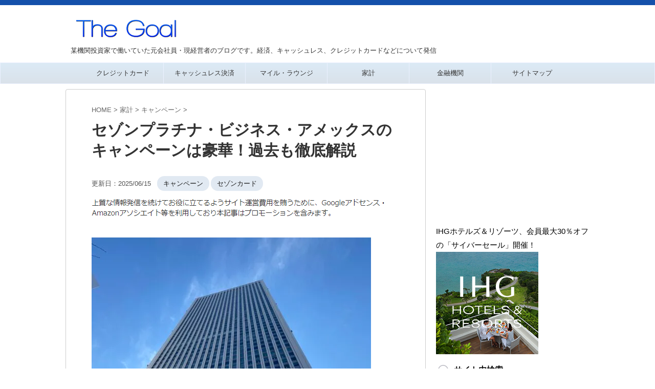

--- FILE ---
content_type: text/html
request_url: https://matsunosuke.jp/saison-platinum-business-amex-campaign/
body_size: 40390
content:
<!DOCTYPE html>
<!--[if lt IE 7]>
<html class="ie6" lang="ja"> <![endif]-->
<!--[if IE 7]>
<html class="i7" lang="ja"> <![endif]-->
<!--[if IE 8]>
<html class="ie" lang="ja"> <![endif]-->
<!--[if gt IE 8]><!-->
<html lang="ja" class="s-navi-right s-navi-search-overlay ">
<!--<![endif]-->
<head prefix="og: http://ogp.me/ns# fb: http://ogp.me/ns/fb# article: http://ogp.me/ns/article#">
<meta charset="UTF-8">
<meta name="viewport" content="width=device-width,initial-scale=1.0,user-scalable=no,viewport-fit=cover">
<meta name="format-detection" content="telephone=no">
<meta name="robots" content="max-image-preview:large">
<meta name="referrer" content="no-referrer-when-downgrade"/>
<link rel="alternate" type="application/rss+xml" title="The Goal RSS Feed" href="https://matsunosuke.jp/feed/"/>
<link rel="pingback" href="https://matsunosuke.jp/xmlrpc.php">
<meta name='robots' content='max-image-preview:large'/>
<style>img:is([sizes="auto" i], [sizes^="auto," i]){contain-intrinsic-size:3000px 1500px}</style>
<title>セゾンプラチナ・ビジネス・アメックスのキャンペーンは豪華！過去も徹底解説 - The Goal</title>
<link rel='dns-prefetch' href='//ajax.googleapis.com'/>
<link rel='dns-prefetch' href='//stats.wp.com'/>
<link rel='preconnect' href='//c0.wp.com'/>
<link rel='preconnect' href='//i0.wp.com'/>
<link rel='stylesheet' id='wp-block-library-css' href='https://c0.wp.com/c/6.8.3/wp-includes/css/dist/block-library/style.min.css' type='text/css' media='all'/>
<style id='classic-theme-styles-inline-css'>.wp-block-button__link{color:#fff;background-color:#32373c;border-radius:9999px;box-shadow:none;text-decoration:none;padding:calc(.667em + 2px) calc(1.333em + 2px);font-size:1.125em}.wp-block-file__button{background:#32373c;color:#fff;text-decoration:none}</style>
<style id='global-styles-inline-css'>:root{--wp--preset--aspect-ratio--square:1;--wp--preset--aspect-ratio--4-3:4/3;--wp--preset--aspect-ratio--3-4:3/4;--wp--preset--aspect-ratio--3-2:3/2;--wp--preset--aspect-ratio--2-3:2/3;--wp--preset--aspect-ratio--16-9:16/9;--wp--preset--aspect-ratio--9-16:9/16;--wp--preset--color--black:#000000;--wp--preset--color--cyan-bluish-gray:#abb8c3;--wp--preset--color--white:#ffffff;--wp--preset--color--pale-pink:#f78da7;--wp--preset--color--vivid-red:#cf2e2e;--wp--preset--color--luminous-vivid-orange:#ff6900;--wp--preset--color--luminous-vivid-amber:#fcb900;--wp--preset--color--light-green-cyan:#eefaff;--wp--preset--color--vivid-green-cyan:#00d084;--wp--preset--color--pale-cyan-blue:#8ed1fc;--wp--preset--color--vivid-cyan-blue:#0693e3;--wp--preset--color--vivid-purple:#9b51e0;--wp--preset--color--soft-red:#e92f3d;--wp--preset--color--light-grayish-red:#fdf0f2;--wp--preset--color--vivid-yellow:#ffc107;--wp--preset--color--very-pale-yellow:#fffde7;--wp--preset--color--very-light-gray:#fafafa;--wp--preset--color--very-dark-gray:#313131;--wp--preset--color--original-color-a:#43a047;--wp--preset--color--original-color-b:#795548;--wp--preset--color--original-color-c:#ec407a;--wp--preset--color--original-color-d:#9e9d24;--wp--preset--gradient--vivid-cyan-blue-to-vivid-purple:linear-gradient(135deg,rgba(6,147,227,1) 0%,rgb(155,81,224) 100%);--wp--preset--gradient--light-green-cyan-to-vivid-green-cyan:linear-gradient(135deg,rgb(122,220,180) 0%,rgb(0,208,130) 100%);--wp--preset--gradient--luminous-vivid-amber-to-luminous-vivid-orange:linear-gradient(135deg,rgba(252,185,0,1) 0%,rgba(255,105,0,1) 100%);--wp--preset--gradient--luminous-vivid-orange-to-vivid-red:linear-gradient(135deg,rgba(255,105,0,1) 0%,rgb(207,46,46) 100%);--wp--preset--gradient--very-light-gray-to-cyan-bluish-gray:linear-gradient(135deg,rgb(238,238,238) 0%,rgb(169,184,195) 100%);--wp--preset--gradient--cool-to-warm-spectrum:linear-gradient(135deg,rgb(74,234,220) 0%,rgb(151,120,209) 20%,rgb(207,42,186) 40%,rgb(238,44,130) 60%,rgb(251,105,98) 80%,rgb(254,248,76) 100%);--wp--preset--gradient--blush-light-purple:linear-gradient(135deg,rgb(255,206,236) 0%,rgb(152,150,240) 100%);--wp--preset--gradient--blush-bordeaux:linear-gradient(135deg,rgb(254,205,165) 0%,rgb(254,45,45) 50%,rgb(107,0,62) 100%);--wp--preset--gradient--luminous-dusk:linear-gradient(135deg,rgb(255,203,112) 0%,rgb(199,81,192) 50%,rgb(65,88,208) 100%);--wp--preset--gradient--pale-ocean:linear-gradient(135deg,rgb(255,245,203) 0%,rgb(182,227,212) 50%,rgb(51,167,181) 100%);--wp--preset--gradient--electric-grass:linear-gradient(135deg,rgb(202,248,128) 0%,rgb(113,206,126) 100%);--wp--preset--gradient--midnight:linear-gradient(135deg,rgb(2,3,129) 0%,rgb(40,116,252) 100%);--wp--preset--font-size--small:.8em;--wp--preset--font-size--medium:20px;--wp--preset--font-size--large:1.5em;--wp--preset--font-size--x-large:42px;--wp--preset--font-size--st-regular:1em;--wp--preset--font-size--huge:3em;--wp--preset--spacing--20:0.44rem;--wp--preset--spacing--30:0.67rem;--wp--preset--spacing--40:1rem;--wp--preset--spacing--50:1.5rem;--wp--preset--spacing--60:2.25rem;--wp--preset--spacing--70:3.38rem;--wp--preset--spacing--80:5.06rem;--wp--preset--shadow--natural:6px 6px 9px rgba(0, 0, 0, 0.2);--wp--preset--shadow--deep:12px 12px 50px rgba(0, 0, 0, 0.4);--wp--preset--shadow--sharp:6px 6px 0px rgba(0, 0, 0, 0.2);--wp--preset--shadow--outlined:6px 6px 0px -3px rgba(255, 255, 255, 1), 6px 6px rgba(0, 0, 0, 1);--wp--preset--shadow--crisp:6px 6px 0px rgba(0, 0, 0, 1);}:where(.is-layout-flex){gap:0.5em;}:where(.is-layout-grid){gap:0.5em;}body .is-layout-flex{display:flex;}.is-layout-flex{flex-wrap:wrap;align-items:center;}.is-layout-flex > :is(*, div){margin:0;}body .is-layout-grid{display:grid;}.is-layout-grid > :is(*, div){margin:0;}:where(.wp-block-columns.is-layout-flex){gap:2em;}:where(.wp-block-columns.is-layout-grid){gap:2em;}:where(.wp-block-post-template.is-layout-flex){gap:1.25em;}:where(.wp-block-post-template.is-layout-grid){gap:1.25em;}.has-black-color{color:var(--wp--preset--color--black) !important;}.has-cyan-bluish-gray-color{color:var(--wp--preset--color--cyan-bluish-gray) !important;}.has-white-color{color:var(--wp--preset--color--white) !important;}.has-pale-pink-color{color:var(--wp--preset--color--pale-pink) !important;}.has-vivid-red-color{color:var(--wp--preset--color--vivid-red) !important;}.has-luminous-vivid-orange-color{color:var(--wp--preset--color--luminous-vivid-orange) !important;}.has-luminous-vivid-amber-color{color:var(--wp--preset--color--luminous-vivid-amber) !important;}.has-light-green-cyan-color{color:var(--wp--preset--color--light-green-cyan) !important;}.has-vivid-green-cyan-color{color:var(--wp--preset--color--vivid-green-cyan) !important;}.has-pale-cyan-blue-color{color:var(--wp--preset--color--pale-cyan-blue) !important;}.has-vivid-cyan-blue-color{color:var(--wp--preset--color--vivid-cyan-blue) !important;}.has-vivid-purple-color{color:var(--wp--preset--color--vivid-purple) !important;}.has-black-background-color{background-color:var(--wp--preset--color--black) !important;}.has-cyan-bluish-gray-background-color{background-color:var(--wp--preset--color--cyan-bluish-gray) !important;}.has-white-background-color{background-color:var(--wp--preset--color--white) !important;}.has-pale-pink-background-color{background-color:var(--wp--preset--color--pale-pink) !important;}.has-vivid-red-background-color{background-color:var(--wp--preset--color--vivid-red) !important;}.has-luminous-vivid-orange-background-color{background-color:var(--wp--preset--color--luminous-vivid-orange) !important;}.has-luminous-vivid-amber-background-color{background-color:var(--wp--preset--color--luminous-vivid-amber) !important;}.has-light-green-cyan-background-color{background-color:var(--wp--preset--color--light-green-cyan) !important;}.has-vivid-green-cyan-background-color{background-color:var(--wp--preset--color--vivid-green-cyan) !important;}.has-pale-cyan-blue-background-color{background-color:var(--wp--preset--color--pale-cyan-blue) !important;}.has-vivid-cyan-blue-background-color{background-color:var(--wp--preset--color--vivid-cyan-blue) !important;}.has-vivid-purple-background-color{background-color:var(--wp--preset--color--vivid-purple) !important;}.has-black-border-color{border-color:var(--wp--preset--color--black) !important;}.has-cyan-bluish-gray-border-color{border-color:var(--wp--preset--color--cyan-bluish-gray) !important;}.has-white-border-color{border-color:var(--wp--preset--color--white) !important;}.has-pale-pink-border-color{border-color:var(--wp--preset--color--pale-pink) !important;}.has-vivid-red-border-color{border-color:var(--wp--preset--color--vivid-red) !important;}.has-luminous-vivid-orange-border-color{border-color:var(--wp--preset--color--luminous-vivid-orange) !important;}.has-luminous-vivid-amber-border-color{border-color:var(--wp--preset--color--luminous-vivid-amber) !important;}.has-light-green-cyan-border-color{border-color:var(--wp--preset--color--light-green-cyan) !important;}.has-vivid-green-cyan-border-color{border-color:var(--wp--preset--color--vivid-green-cyan) !important;}.has-pale-cyan-blue-border-color{border-color:var(--wp--preset--color--pale-cyan-blue) !important;}.has-vivid-cyan-blue-border-color{border-color:var(--wp--preset--color--vivid-cyan-blue) !important;}.has-vivid-purple-border-color{border-color:var(--wp--preset--color--vivid-purple) !important;}.has-vivid-cyan-blue-to-vivid-purple-gradient-background{background:var(--wp--preset--gradient--vivid-cyan-blue-to-vivid-purple) !important;}.has-light-green-cyan-to-vivid-green-cyan-gradient-background{background:var(--wp--preset--gradient--light-green-cyan-to-vivid-green-cyan) !important;}.has-luminous-vivid-amber-to-luminous-vivid-orange-gradient-background{background:var(--wp--preset--gradient--luminous-vivid-amber-to-luminous-vivid-orange) !important;}.has-luminous-vivid-orange-to-vivid-red-gradient-background{background:var(--wp--preset--gradient--luminous-vivid-orange-to-vivid-red) !important;}.has-very-light-gray-to-cyan-bluish-gray-gradient-background{background:var(--wp--preset--gradient--very-light-gray-to-cyan-bluish-gray) !important;}.has-cool-to-warm-spectrum-gradient-background{background:var(--wp--preset--gradient--cool-to-warm-spectrum) !important;}.has-blush-light-purple-gradient-background{background:var(--wp--preset--gradient--blush-light-purple) !important;}.has-blush-bordeaux-gradient-background{background:var(--wp--preset--gradient--blush-bordeaux) !important;}.has-luminous-dusk-gradient-background{background:var(--wp--preset--gradient--luminous-dusk) !important;}.has-pale-ocean-gradient-background{background:var(--wp--preset--gradient--pale-ocean) !important;}.has-electric-grass-gradient-background{background:var(--wp--preset--gradient--electric-grass) !important;}.has-midnight-gradient-background{background:var(--wp--preset--gradient--midnight) !important;}.has-small-font-size{font-size:var(--wp--preset--font-size--small) !important;}.has-medium-font-size{font-size:var(--wp--preset--font-size--medium) !important;}.has-large-font-size{font-size:var(--wp--preset--font-size--large) !important;}.has-x-large-font-size{font-size:var(--wp--preset--font-size--x-large) !important;}:where(.wp-block-post-template.is-layout-flex){gap:1.25em;}:where(.wp-block-post-template.is-layout-grid){gap:1.25em;}:where(.wp-block-columns.is-layout-flex){gap:2em;}:where(.wp-block-columns.is-layout-grid){gap:2em;}:root :where(.wp-block-pullquote){font-size:1.5em;line-height:1.6;}</style>
<style>.wpcf7 .screen-reader-response{position:absolute;overflow:hidden;clip:rect(1px, 1px, 1px, 1px);clip-path:inset(50%);height:1px;width:1px;margin:-1px;padding:0;border:0;word-wrap:normal !important;}
.wpcf7 form .wpcf7-response-output{margin:2em 0.5em 1em;padding:0.2em 1em;border:2px solid #00a0d2;}
.wpcf7 form.init .wpcf7-response-output, .wpcf7 form.resetting .wpcf7-response-output, .wpcf7 form.submitting .wpcf7-response-output{display:none;}
.wpcf7 form.sent .wpcf7-response-output{border-color:#46b450;}
.wpcf7 form.failed .wpcf7-response-output, .wpcf7 form.aborted .wpcf7-response-output{border-color:#dc3232;}
.wpcf7 form.spam .wpcf7-response-output{border-color:#f56e28;}
.wpcf7 form.invalid .wpcf7-response-output, .wpcf7 form.unaccepted .wpcf7-response-output, .wpcf7 form.payment-required .wpcf7-response-output{border-color:#ffb900;}
.wpcf7-form-control-wrap{position:relative;}
.wpcf7-not-valid-tip{color:#dc3232;font-size:1em;font-weight:normal;display:block;}
.use-floating-validation-tip .wpcf7-not-valid-tip{position:relative;top:-2ex;left:1em;z-index:100;border:1px solid #dc3232;background:#fff;padding:.2em .8em;width:24em;}
.wpcf7-list-item{display:inline-block;margin:0 0 0 1em;}
.wpcf7-list-item-label::before, .wpcf7-list-item-label::after{content:" ";}
.wpcf7-spinner{visibility:hidden;display:inline-block;background-color:#23282d;opacity:0.75;width:24px;height:24px;border:none;border-radius:100%;padding:0;margin:0 24px;position:relative;}
form.submitting .wpcf7-spinner{visibility:visible;}
.wpcf7-spinner::before{content:'';position:absolute;background-color:#fbfbfc;top:4px;left:4px;width:6px;height:6px;border:none;border-radius:100%;transform-origin:8px 8px;animation-name:spin;animation-duration:1000ms;animation-timing-function:linear;animation-iteration-count:infinite;}
@media (prefers-reduced-motion: reduce) {
.wpcf7-spinner::before{animation-name:blink;animation-duration:2000ms;}
}
@keyframes spin {
from{transform:rotate(0deg);}
to{transform:rotate(360deg);}
}
@keyframes blink {
from{opacity:0;}
50%{opacity:1;}
to{opacity:0;}
}
.wpcf7 [inert]{opacity:0.5;}
.wpcf7 input[type="file"]{cursor:pointer;}
.wpcf7 input[type="file"]:disabled{cursor:default;}
.wpcf7 .wpcf7-submit:disabled{cursor:not-allowed;}
.wpcf7 input[type="url"],
.wpcf7 input[type="email"],
.wpcf7 input[type="tel"]{direction:ltr;}
.wpcf7-reflection > output{display:list-item;list-style:none;}
.wpcf7-reflection > output[hidden]{display:none;}</style>
<style>@charset "UTF-8";
.linkcard{margin-bottom:16px!important;}.linkcard a{text-decoration:none;}.linkcard img{margin:0!important;padding:0;border:none;}.linkcard span.external-icon{display:none;}.linkcard p{display:none;}.lkc-unlink{cursor:not-allowed;}.lkc-external-wrap{border:#ddd solid 1px;border-radius:8px;-webkit-border-radius:8px;-moz-border-radius:8px;background-color:#f8f8f8;}.lkc-internal-wrap{border:#ddd solid 1px;border-radius:8px;-webkit-border-radius:8px;-moz-border-radius:8px;background-color:#ddeeff;}.lkc-this-wrap{border:#ddd solid 1px;border-radius:8px;-webkit-border-radius:8px;-moz-border-radius:8px;background-color:#bbccdd;}.lkc-external-wrap,.lkc-internal-wrap,.lkc-this-wrap{position:relative;margin:0;padding:0;max-width:500px;}.lkc-card{margin-top:16px;margin-bottom:8px;margin-left:16px;margin-right:8px;}.lkc-content{word-break:break-all;white-space:normal;overflow:hidden;height:108px;margin:0;}.lkc-title{display:block;overflow:hidden;word-break:break-all;color:#000000;font-size:16px;line-height:24px;white-space:wrap;text-overflow:ellipsis;display:-webkit-box!important;-webkit-box-orient:vertical;-webkit-line-clamp:2;font-weight:bold;font-style:normal;text-decoration:none;}.lkc-title:hover{text-decoration:underline;}.lkc-excerpt{padding:0;overflow:hidden;color:#333333;font-size:11px;line-height:17px;white-space:wrap;text-overflow:ellipsis;display:-webkit-box!important;-webkit-box-orient:vertical;-webkit-line-clamp:2;font-weight:normal;font-style:normal;text-decoration:none;}.lkc-excerpt:hover{text-decoration:none;}.lkc-url{display:block!important;margin:0;padding:0;border-radius:4px;text-decoration:none;white-space:nowrap;overflow:hidden;text-overflow:ellipsis;color:#000000;font-size:10px;line-height:10px;font-weight:normal;font-style:normal;text-decoration:underline;}.lkc-url:hover{text-decoration:underline;}.lkc-url:link{text-decoration:none;}.lkc-date{display:block!important;margin:0;padding:0 4px;border-radius:4px;text-decoration:none;overflow:hidden;color:#444444;font-size:10px;line-height:16px;font-weight:normal;font-style:normal;text-decoration:none;}.lkc-date:hover{text-decoration:none;}.lkc-external-wrap .lkc-heading{position:absolute;top:-17px;left:20px;padding:0 17px;border:#ddd solid 1px;border-radius:8px;background-color:#f8f8f8;}.lkc-internal-wrap .lkc-heading{position:absolute;top:-17px;left:20px;padding:0 17px;border:#ddd solid 1px;border-radius:8px;background-color:#ddeeff;}.lkc-this-wrap .lkc-heading{position:absolute;top:-17px;left:20px;padding:0 17px;border:#ddd solid 1px;border-radius:8px;background-color:#bbccdd;}.lkc-heading{display:inline!important;color:#444444;font-size:12px;line-height:32px;font-weight:normal;font-style:normal;text-decoration:none;}.lkc-heading:hover{text-decoration:none;}.lkc-external-wrap .lkc-more{position:absolute;bottom:8px;right:8px;padding:0 12px;border:#ddd solid 1px;border-radius:4px;background-color:#f8f8f8;}.lkc-internal-wrap .lkc-more{position:absolute;bottom:8px;right:8px;padding:0 12px;border:#ddd solid 1px;border-radius:4px;background-color:#ddeeff;}.lkc-this-wrap .lkc-more{position:absolute;bottom:8px;right:8px;padding:0 12px;border:#ddd solid 1px;border-radius:4px;background-color:#bbccdd;}.lkc-more{display:inline;position:absolute;padding:0 24px;font-size:12px;line-height:40px;font-weight:normal;font-style:normal;text-decoration:none;}.lkc-more:hover{text-decoration:none;}.lkc-info{display:flex!important;margin:0;padding:0;align-items:center;color:#222222;font-size:12px;line-height:12px;font-weight:normal;font-style:normal;text-decoration:none;}.lkc-added{display:inline!important;border-radius:4px;color:#;padding:4px;background-color:#365cd9;font-size:12px;line-height:12px;font-weight:normal;font-style:normal;text-decoration:none;}.lkc-added:hover{text-decoration:none;}.lkc-info:hover{text-decoration:none;}.lkc-info *{margin:0 4px 0 0;white-space:nowrap;overflow:hidden;}.lkc-favicon{display:inline-flex!important;vertical-align:middle!important;border:none;height:16px;width:16px;}img.lkc-favicon{margin:-4px 0 0 0!important;object-fit:cover;height:100%;width:100%;}.lkc-domain{display:inline-flex!important;vertical-align:middle!important;text-decoration:none;color:#222222;font-size:12px;line-height:12px;font-weight:normal;font-style:normal;text-decoration:none;}.lkc-share{text-shadow:none;white-space:nowrap;overflow:hidden;line-height:12px;}.lkc-share *{display:inline;margin:0!important;padding:0 1px!important;font-size:9px;text-decoration:underline!important;font-weight:bold!important;white-space:nowrap;}.lkc-sns-x{color:#ffffff!important;background-color:#333!important;}.lkc-sns-tw{color:#5ea9dd!important;background-color:#e0f8fa!important;}.lkc-sns-fb{color:#ffffff!important;background-color:#3864a3!important;}.lkc-sns-hb{color:#ff6464!important;background-color:#ffefef!important;}.lkc-sns-gp{color:#dd4e42!important;background-color:#ffffff!important;}.lkc-sns-po{color:#eeeeee!important;background-color:#ee4055!important;}.lkc-url-info{font-weight:normal;text-decoration:underline;white-space:nowrap;overflow:hidden;text-overflow:ellipsis;color:#000000;font-size:10px;line-height:10px;font-weight:normal;font-style:normal;text-decoration:underline;}.lkc-url-info:hover{text-decoration:underline;}.lkc-thumbnail{display:flex;float:left;width:102px;margin:0 8px 0 0;}.lkc-thumbnail-img{object-fit:cover;width:100px!important;height:108px!important;border-radius:4px;-webkit-border-radius:4px;-moz-border-radius:4px;}.lkc-error{display:block;padding-top:50px;margin-top:-50px;}.clear{clear:both;}blockquote.lkc-quote{background-color:transparent;background-image:none;padding:0;margin:0;border:none;}blockquote.lkc-quote::before{content:'';}blockquote.lkc-quote::after{content:'';}.lkc-iframe-wrap{max-width:500px;}.lkc-iframe{padding:0;margin:0;width:100%;}</style>
<style>@charset "UTF-8";
.st-af-cpt-edit-button{margin:0 8px;padding:0;border:0;background:none;color:#4682b4;text-decoration:underline;font-size:95%;-webkit-appearance:none;}
.st-af-cpt-edit-button:hover{color:#b22222;}</style>
<style>#toc_container li,#toc_container ul{margin:0;padding:0}#toc_container.no_bullets li,#toc_container.no_bullets ul,#toc_container.no_bullets ul li,.toc_widget_list.no_bullets,.toc_widget_list.no_bullets li{background:0 0;list-style-type:none;list-style:none}#toc_container.have_bullets li{padding-left:12px}#toc_container ul ul{margin-left:1.5em}#toc_container{background:#f9f9f9;border:1px solid #aaa;padding:10px;margin-bottom:1em;width:auto;display:table;font-size:95%}#toc_container.toc_light_blue{background:#edf6ff}#toc_container.toc_white{background:#fff}#toc_container.toc_black{background:#000}#toc_container.toc_transparent{background:none transparent}#toc_container p.toc_title{text-align:center;font-weight:700;margin:0;padding:0}#toc_container.toc_black p.toc_title{color:#aaa}#toc_container span.toc_toggle{font-weight:400;font-size:90%}#toc_container p.toc_title+ul.toc_list{margin-top:1em}.toc_wrap_left{float:left;margin-right:10px}.toc_wrap_right{float:right;margin-left:10px}#toc_container a{text-decoration:none;text-shadow:none}#toc_container a:hover{text-decoration:underline}.toc_sitemap_posts_letter{font-size:1.5em;font-style:italic}</style>
<link rel='stylesheet' id='parent-style-css' href='//matsunosuke.jp/wp-content/cache/wpfc-minified/kpoi84bo/7xode.css' type='text/css' media='all'/>
<style>html{font-family:sans-serif;-ms-text-size-adjust:100%;-webkit-text-size-adjust:100%}body{margin:0}article,aside,details,figcaption,figure,footer,header,hgroup,main,nav,section,summary{display:block}audio,canvas,progress,video{display:inline-block;vertical-align:baseline}audio:not([controls]){display:none;height:0}[hidden],template{display:none}a{background:transparent}a:active,a:hover{outline:0}abbr[title]{border-bottom:1px dotted}b,strong{font-weight:700}dfn{font-style:italic}h1{font-size:2em;margin:.67em 0}mark{background:#ff0;color:#000}small{font-size:80%}sub,sup{font-size:75%;line-height:0;position:relative;vertical-align:baseline}sup{top:-.5em}sub{bottom:-.25em}img{border:0}svg:not(:root){overflow:hidden}figure{margin:1em 40px}hr{-moz-box-sizing:content-box;box-sizing:content-box;height:0}pre{overflow:auto}code,kbd,pre,samp{font-family:monospace;font-size:1em}button,input,optgroup,select,textarea{color:inherit;font:inherit;margin:0}button{overflow:visible}button,select{text-transform:none}button,html input[type="button"],input[type=reset],input[type=submit]{-webkit-appearance:button;cursor:pointer}button[disabled],html input[disabled]{cursor:default}button::-moz-focus-inner,input::-moz-focus-inner{border:0;padding:0}input{line-height:normal}input[type=checkbox],input[type=radio]{box-sizing:border-box;padding:0}input[type="number"]::-webkit-inner-spin-button,input[type="number"]::-webkit-outer-spin-button{height:auto}input[type=search]{-webkit-appearance:textfield;-moz-box-sizing:content-box;-webkit-box-sizing:content-box;box-sizing:content-box}input[type="search"]::-webkit-search-cancel-button,input[type="search"]::-webkit-search-decoration{-webkit-appearance:none}fieldset{border:1px solid silver;margin:0 2px;padding:.35em .625em .75em}legend{border:0;padding:0}textarea{overflow:auto}optgroup{font-weight:700}table{border-collapse:collapse;border-spacing:0}td,th{padding:0}</style>
<style>@font-face{font-family:stsvg;src:url(//matsunosuke.jp/wp-content/themes/affinger/st_svg/fonts/stsvg.eot?e9lchi);src:url(//matsunosuke.jp/wp-content/themes/affinger/st_svg/fonts/stsvg.eot?e9lchi#iefix) format('embedded-opentype'), url(//matsunosuke.jp/wp-content/themes/affinger/st_svg/fonts/stsvg.ttf?e9lchi) format('truetype'), url(//matsunosuke.jp/wp-content/themes/affinger/st_svg/fonts/stsvg.woff?e9lchi) format('woff'), url(//matsunosuke.jp/wp-content/themes/affinger/st_svg/fonts/stsvg.svg?e9lchi#stsvg) format('svg');font-weight:normal;font-style:normal;font-display:block;}
[class^="st-svg-"], [class*=" st-svg-"]{font-family:stsvg;speak:none;font-style:normal;font-weight:normal;font-variant:normal;text-transform:none;line-height:1;-webkit-font-smoothing:antialiased;-moz-osx-font-smoothing:grayscale;}
#search .st-fa{font-family:stsvg;}
.st-svg-caret-down:before{content:"\e901";}
.st-svg-xcom:before{content:"\e92c";}
.st-svg-bar:before{content:"\e916";}
.st-svg-circle-w:before{content:"\e920";}
.st-svg-triangle:before{content:"\e92b";}
.st-svg-font-q:before{content:"\e906";}
.st-svg-h-top:before{content:"\e905";}
.st-svg-instagram:before{content:"\e903";}
.st-svg-get-pocket:before{content:"\f265";}
.st-svg-pinterest-p:before{content:"\f231";}
.st-svg-youtube-play:before{content:"\f16a";}
.st-svg-hand-right:before{content:"\e974";}
.st-svg-thumbs-o-down:before{content:"\f088";}
.st-svg-thumbs-o-up:before{content:"\f087";}
.st-svg-thumbs-up:before{content:"\f164";}
.st-svg-vidicon:before{content:"\e934";}
.st-svg-hand-o-down:before{content:"\f0a7";}
.st-svg-hand-o-right:before{content:"\f0a4";}
.st-svg-headphone:before{content:"\e938";}
.st-svg-pencil-square:before{content:"\f14b";}
.st-svg-pencil-square-o:before{content:"\f044";}
.st-svg-thumbs-down:before{content:"\f165";}
.st-svg-bullhorn:before{content:"\f0a1";}
.st-svg-columns:before{content:"\f0db";}
.st-svg-refresh:before{content:"\f021";}
.st-svg-plus-circle:before{content:"\f055";}
.st-svg-qr-code:before{content:"\e933";}
.st-svg-angle-double-down:before{content:"\f103";}
.st-svg-angle-double-right:before{content:"\f101";}
.st-svg-angle-down:before{content:"\f107";}
.st-svg-angle-right:before{content:"\f105";}
.st-svg-angle-up:before{content:"\f106";}
.st-svg-arrow-right:before{content:"\f061";}
.st-svg-arrow-left:before{content:"\f061";transform:rotate(180deg);}
.st-svg-bell:before{content:"\f0f3";}
.st-svg-bold:before{content:"\f032";}
.st-svg-book:before{content:"\f02d";}
.st-svg-bookmark:before{content:"\f02e";}
.st-svg-calendar:before{content:"\f073";}
.st-svg-camera:before{content:"\f030";}
.st-svg-caret-right:before{content:"\f0da";}
.st-svg-caret-square-o-right:before{content:"\f152";}
.st-svg-check-circle:before{content:"\f058";}
.st-svg-chevron-circle-right:before{content:"\f138";}
.st-svg-chevron-circle-right_:before{content:"\e937";}
.st-svg-chevron-down:before{content:"\f078";}
.st-svg-chevron-left:before{content:"\f053";}
.st-svg-chevron-right:before{content:"\f054";}
.st-svg-clipboard:before{content:"\f0ea";}
.st-svg-clock-o:before{content:"\f017";}
.st-svg-cloud-download:before{content:"\f0ed";}
.st-svg-code:before{content:"\f121";}
.st-svg-cog:before{content:"\f013";}
.st-svg-cogs:before{content:"\f085";}
.st-svg-copy:before{content:"\f0c5";}
.st-svg-credit-card-alt:before{content:"\f283";}
.st-svg-desktop:before{content:"\f108";}
.st-svg-double-up:before{content:"\f102";}
.st-svg-download:before{content:"\f019";}
.st-svg-envelope:before{content:"\f0e0";}
.st-svg-envelope-o:before{content:"\f003";}
.st-svg-eraser:before{content:"\f12d";}
.st-svg-exchange:before{content:"\f0ec";}
.st-svg-exclamation-circle:before{content:"\f06a";}
.st-svg-exclamation-triangle:before{content:"\f071";}
.st-svg-external-link:before{content:"\f08e";}
.st-svg-eye:before{content:"\f06e";}
.st-svg-eye-slash:before{content:"\f070";}
.st-svg-file-image-o:before{content:"\f1c5";}
.st-svg-files-o:before{content:"\e918";}
.st-svg-file-text:before{content:"\f15c";}
.st-svg-file-text-o:before{content:"\f0f6";}
.st-svg-file-zip-o:before{content:"\f1c6";}
.st-svg-flag:before{content:"\f024";}
.st-svg-folder:before{content:"\f07b";}
.st-svg-folder-open-o:before{content:"\f115";}
.st-svg-font:before{content:"\f031";}
.st-svg-font-tag:before{content:"\e914";}
.st-svg-gift:before{content:"\f06b";}
.st-svg-home:before{content:"\f015";}
.st-svg-inbox:before{content:"\f01c";}
.st-svg-info-circle:before{content:"\f05a";}
.st-svg-lightbulb:before{content:"\e915";}
.st-svg-lightbulb-o:before{content:"\f0eb";}
.st-svg-line-chart:before{content:"\f201";}
.st-svg-list:before{content:"\f03a";}
.st-svg-list-alt:before{content:"\f022";}
.st-svg-list-ol:before{content:"\f0cb";}
.st-svg-list-ul:before{content:"\f0ca";}
.st-svg-lock:before{content:"\f023";}
.st-svg-money:before{content:"\f0d6";}
.st-svg-newspaper-o:before{content:"\f1ea";}
.st-svg-pages:before{content:"\e96d";}
.st-svg-paper-plane:before{content:"\f1d8";}
.st-svg-pdf-o:before{content:"\f1c1";}
.st-svg-pencil:before{content:"\f040";}
.st-svg-pencil-square-b:before{content:"\e973";}
.st-svg-percent:before{content:"\f295";}
.st-svg-picture-o:before{content:"\f03e";}
.st-svg-print:before{content:"\f02f";}
.st-svg-product-hunt:before{content:"\f288";}
.st-svg-reply:before{content:"\f112";}
.st-svg-rss:before{content:"\f09e";}
.st-svg-rss-square:before{content:"\f143";}
.st-svg-share-alt:before{content:"\f1e0";}
.st-svg-share-square:before{content:"\f14d";}
.st-svg-share-square-o:before{content:"\f045";}
.st-svg-shopping-cart:before{content:"\f217";}
.st-svg-shortcode:before{content:"\e99a";}
.st-svg-sign-in:before{content:"\f090";}
.st-svg-sign-out:before{content:"\f08b";}
.st-svg-star:before{content:"\f005";}
.st-svg-star-half-o:before{content:"\f123";}
.st-svg-star-o:before{content:"\f006";}
.st-svg-sticky-note-o:before{content:"\f24a";}
.st-svg-tachometer:before{content:"\f0e4";}
.st-svg-terminal:before{content:"\f120";}
.st-svg-thumb-tack:before{content:"\f08d";}
.st-svg-toggle-on:before{content:"\f205";}
.st-svg-txt:before{content:"\e98c";}
.st-svg-unlock-alt:before{content:"\f13e";}
.st-svg-url-copy:before{content:"\e913";}
.st-svg-user:before{content:"\f007";}
.st-svg-user-circle:before{content:"\f2bd";}
.st-svg-menu_cut:before{content:"\e90a";}
.st-svg-search_s:before{content:"\e91f";}
.st-svg-search_thin_s:before{content:"\e921";}
.st-svg-close:before{content:"\e90e";}
.st-svg-close_thin:before{content:"\e90c";}
.st-svg-menu_thin:before{content:"\e90b";}
.st-svg-menu:before{content:"\e909";}
.st-svg-border:before{content:"\e91d";}
.st-svg-circle-s:before{content:"\e91e";}
.st-svg-camera-retro:before{content:"\f080";}
.st-svg-check:before{content:"\f00c";}
.st-svg-facebook-square:before{content:"\f082";}
.st-svg-oukan:before{content:"\e908";}
.st-svg-relation:before{content:"\e917";}
.st-svg-diamond:before{content:"\f219";}
.st-svg-trophy:before{content:"\f091";}
.st-svg-slide-show:before{content:"\e92a";}
.st-svg-quote-left:before{content:"\f10d";}
.st-svg-magic:before{content:"\f0d0";}
.st-svg-plus:before{content:"\f067";}
.st-svg-quote-right:before{content:"\f10e";}
.st-svg-th:before{content:"\f00a";}
.st-svg-link:before{content:"\f0c1";}
.st-svg-map-marker:before{content:"\f041";}
.st-svg-tag:before{content:"\f02b";}
.st-svg-tags:before{content:"\f02c";}
.st-svg-palette:before{content:"\e925";}
.st-svg-footer:before{content:"\e924";}
.st-svg-header:before{content:"\f1dc";}
.st-svg-h-gazou:before{content:"\e926";}
.st-svg-h-under:before{content:"\e927";}
.st-svg-main-area:before{content:"\e928";}
.st-svg-sidebar:before{content:"\e929";}
.st-svg-minus-thin:before{content:"\e922";}
.st-svg-plus-thin:before{content:"\e923";}
.st-svg-quora:before, .st-svg-question-circle:before{content:"\f059";}
.st-svg-close_cut:before{content:"\e90d";}
.st-svg-toc:before{content:"\e91c";}
.st-svg-bolt:before{content:"\f0e7";}
.st-svg-th-large:before{content:"\f009";}
.st-svg-paperclip:before{content:"\f0c6";}
.st-svg-tablet:before{content:"\f10a";}
.st-svg-times:before{content:"\f00d";}
.st-svg-comments-o:before{content:"\f0e6";}
.st-svg-circle-o:before{content:"\f10c";}
.st-svg-heart:before{content:"\f004";}
.st-svg-twitter:before{content:"\e92c";}
.st-svg-mobile:before{content:"\f10b";}
.st-svg-emotion-frown:before{content:"\e919";}
.st-svg-emotion-meh:before{content:"\e91a";}
.st-svg-emotion-smile:before{content:"\e91b";}
.st-svg-plug:before{content:"\f1e6";}
.st-svg-bars:before{content:"\f0c9";}
.st-svg-comment:before{content:"\f075";}
.st-svg-commenting:before{content:"\f27a";}
.st-svg-comments:before{content:"\f086";}
.st-svg-amazon:before{content:"\f270";}
.st-svg-arrow-circle-o-right:before{content:"\f18e";}
.st-svg-arrow-circle-right:before{content:"\f0a9";}
.st-svg-bigginer_l:before{content:"\e910";}
.st-svg-bigginer_r:before{content:"\e90f";}
.st-svg-check-thin:before{content:"\e902";}
.st-svg-check_bold:before{content:"\e907";}
.st-svg-check_bold_max:before{content:"\e901";}
.st-svg-check_square_radius:before{content:"\e904";}
.st-svg-circle:before{content:"\f111";}
.st-svg-facebook:before{content:"\f09a";}
.st-svg-google:before{content:"\f1a0";}
.st-svg-hateb:before{content:"\e911";}
.st-svg-line:before{content:"\e912";}
.st-svg-search:before{content:"\f002";}
.st-svg-search-minus:before{content:"\f010";}
.st-svg-search-plus:before{content:"\f00e";}
.st-svg-search_thin:before{content:"\e948";}
.st-svg-arrow:before{content:"\e900";}
.st-svg-wordpress:before{content:"\f19a";}
.st-svg-checkbox{position:relative;}
.st-svg-checkbox:before{content:"\e904";color:#ccc;z-index:2;margin-right:10px;}
.st-svg-checkbox:after{content:"\e907";color:#ff0000;position:absolute;z-index:1;top:0;left:0;text-shadow:-1px -1px 0 rgba(255, 255, 255, 1),1px -1px 0 rgba(255, 255, 255, 1),-1px 1px 0 rgba(255, 255, 255, 1),1px 1px 0 rgba(255, 255, 255, 1);}
.st-bigginer{position:relative;}
.st-svg-bigginer{position:relative;}
.st-svg-bigginer:before{content:"\e910";color:#FFEE58;z-index:2;}
.st-svg-bigginer:after{content:"\e90f";position:absolute;color:#388E3C;z-index:1;top:0;left:0;}</style>
<link rel='stylesheet' id='style-css' href='//matsunosuke.jp/wp-content/cache/wpfc-minified/kpoi84bo/7xode.css' type='text/css' media='all'/>
<style>@media only screen and (max-width: 959px){}
@media only screen and (min-width: 600px) and (max-width: 959px){}
@media only screen and (min-width: 600px) {
main .kanren h3 a{font-size:19px;}
.ct_area .ct_pri{float:left;width:40%;}
.ct_area .ct_sec{float:right;width:56%;}
.header-l img{width:225px;height:56px;}
} @media print, screen and (min-width: 960px) {
.kanren dd h3:not(.st-css-no2) a{font-size:19px!important;}
} @media print, screen and (max-width: 599px) {
.header-l img{width:auto;height:auto;}
.st-mobile-logo{min-width:400px;min-height:100px;}
.widget_text .st-widgets-box .post-widgets-middle .widget_custom_html{width:auto;height:auto;}
#headbox{height:100px;}
}
body{border-top:10px solid #1450aa!important;}
#s-navi dt.trigger{height:100px;}
.mainbox{margin-top:30px;}
.hutoa{font-weight:bold;background:linear-gradient(transparent 70%, #DCEAF6 0%);}
.hutop{font-weight:bold;background:linear-gradient(transparent 70%, #CEF6CE 0%);}
.padt20{padding-top:20px;}
.padt10{padding-top:10px;}
.padb{padding-bottom:10px;}
.padb2{padding-bottom:20px;}
.marg{margin-bottom:10px;}
.icon{padding-bottom:10px;}
.sponsor{font-size:14px;color:#666;}
.entry-title, .post .entry-title{font-size:30px;padding-left:0!important;}
.catname{
color: #1a1a1a!important;
padding:8px 14px;
background:#edf2fa;
border-radius:20px;
-moz-border-radius:20px;
-webkit-border-radius:20px;
}
*{font-family:“Lucida Grande”, “segoe UI”, “ヒラギノ丸ゴ ProN W4”, “Hiragino Maru Gothic ProN”, “メイリオ”, Meiryo, Verdana, Arial, sans-serif;margin:0px;padding:0px;}
.bluebox{padding:20px;border:solid 1px #568ebf;background-color:#edf2fa;margin-bottom:20px;}
.post .bluebox p:last-child, .post .bluebox ol:last-child, .post .bluebox ul:not(.toc_list):not(.st_toc_list):not(.children):not(.slick-dots):not(.st-pvm-nav-list):last-child{margin-bottom:0;padding-bottom:0;}
.greenbox{padding:20px;border:solid 1px #4bb754;background-color:#e5f1cd;margin-bottom:20px;}
.post .greenbox p:last-child, .post .greenbox ol:last-child, .post .greenbox ul:not(.toc_list):not(.st_toc_list):not(.children):not(.slick-dots):not(.st-pvm-nav-list):last-child{margin-bottom:0;padding-bottom:0;}
.ad_in{margin:0 0 20px 0;min-height:250px;}
.mb20{margin:0 0 20px 0;}
.adarc{padding-bottom:20px;text-align:center;}
.adarcs{color:#666;margin-bottom:5px;font-size:14px;}
.pop-box.kanren{margin-top:30px;}
.nowhits .pop-box{position:relative;margin:0px 0 20px;border-top:solid 1px #FEB20A;padding:20px 15px 10px;}
.marg{margin-bottom:10px;}
.right{text-align:right;}
.left{text-align:left;}
.freebox{border-top:solid 1px #568ebf;padding:10px 0;background:#568ebf;margin-bottom:20px;font-size:15px;line-height:25px;position:relative;}
.ad .freebox{margin-bottom:0px;}
.p-free{padding:0;}
.p-free:after{content:"";display:block;margin-bottom:30px;}
.p-entry-f{padding:3px 20px;margin:0;font-size:15px;font-weight:bold;background:#568ebf;color:#fff;position:absolute;top:0;left:0;max-width:80%;}
.free-inbox{padding:10px 15px 0px;text-align:left;}
.ref{background-color:#5484C8;margin-right:10px;padding:5px 10px;color:#FFF;}
.underline{text-decoration:underline;}
.lkc-title{color:#111111;}
.menu_underh2{font-size:16px!important;font-weight:bold!important;margin-bottom:20px;margin-top:20px;padding-top:5px;padding-right:5px;padding-bottom:5px;padding-left:35px;background-image:url(//matsunosuke.jp/wp-content/themes/affinger-child/images/ca3.png);background-repeat:no-repeat;background-position:left center;}
.post .st-catgroup{padding:5px 0 0 0;}
.post .st-catgroup .kdate{padding-right:15px;}
.post .sns ul, .sns ul{margin:0;}
.sns-follow ul{list-style:none!important;padding:0;margin:0 0 0 5px;}
.sns-follow{margin:0px 0px 20px;text-align:center;}
#breadcrumb ol li,
#breadcrumb ol li a{color:#666!important;}
.blogbox{margin-top:25px;}
.blog-card{padding:12px;margin:10px 0 20px 0;border:1px solid #ddd;word-wrap:break-word;max-width:100%;width:initial;border-radius:5px;}
.blog-card-thumbnail{float:left;}
.blog-card-content{margin-left:110px;line-height:120%;}
.blog-card-title{margin-bottom:5px;}
.blog-card-title a{font-weight:bold;text-decoration:none;color:#111;}
.blog-card-excerpt{color:#333;font-size:90%;}
.blog-card-excerpt p{margin-bottom:0;}
.blog-card-footer{font-size:70%;color:#777;margin-top:5px;text-align:right;}
.post table th{background:#DCEAF6;font-weight:bold;}
.ct_area{margin-bottom:20px;}
.ct_area:after{content:'';clear:both;display:block;}
.ct_area .ct_pri{margin-bottom:20px;}
.ct_area .ct_sec{margin-bottom:20px;}
.ct_area img{margin:0;padding:0;vertical-align:bottom;}
.ct_area sup, .ct_area sub{font-size:60%;}
.ct_area sub{bottom:0;}
.ct_area .ct_card{margin-bottom:20px;text-align:center;}
.ct_area table{margin-bottom:10px;}
.ct_area table tbody tr th{padding:5px;}
.ct_area table tbody tr td{padding:5px;}
.ct_area table tbody tr td.icon{padding:0;}
.ct_area table tbody tr td ul{list-style-type:none;margin:0 auto !important;padding:0 !important;text-align:center;display:flex;justify-content:center;flex-wrap:wrap;}
.ct_area table tbody tr td ul li{-moz-box-sizing:border-box;-webkit-box-sizing:border-box;box-sizing:border-box;display:inline-block;width:10%;margin:1% 1.75%;padding:0;vertical-align:middle;}
.ct_area table tbody tr td ul li img{vertical-align:middle;}
.ct_area table.ct_card_info tbody tr th, .ct_area table.ct_card_info tbody tr td{width:33.3%;}
.ct_area .ct_service ul{list-style-type:none !important;margin:0 0 5px !important;padding:0 !important;}
.ct_area .ct_service ul:after{content:'';clear:both;display:block;}
.ct_area .ct_service ul li{display:inline-block;margin-bottom:5px;padding:3px;border:solid 1px #ff7f00;color:#ff7f00;font-size:80%;line-height:1.4;background-color:#ffecd9;}
.ct_area .ct_insurance ul{list-style-type:none !important;margin:0 0 5px !important;padding:0 !important;}
.ct_area .ct_insurance ul:after{content:'';clear:both;display:block;}
.ct_area .ct_insurance ul li{display:inline-block;margin-bottom:5px;padding:3px;border:solid 1px #be5daa;color:#be5daa;font-size:80%;line-height:1.4;background-color:#f7e4f3;}
.ct_area .ct_check_list{margin-top:20px;background-color:#ebffe6;}
.ct_area .ct_check_list ul{list-style-type:none !important;margin:0 !important;padding:20px !important;}
.ct_area .ct_check_list ul:after{content:'';clear:both;display:block;}
.ct_area .ct_check_list ul li{position:relative;padding-left:1.5em;}
.ct_area .ct_check_list ul li::before, .ct_area .ct_check_list ul li::after{content:'';display:block;position:absolute;}
.ct_area .ct_check_list ul li::before{-moz-box-sizing:border-box;-webkit-box-sizing:border-box;box-sizing:border-box;top:0.25em;left:0;width:0.9em;height:0.9em;border:1px solid #333333;background-color:#ffffff;-moz-border-radius:0.2em;-webkit-border-radius:0.2em;border-radius:0.2em;}
.ct_area .ct_check_list ul li::after{-moz-box-sizing:border-box;-webkit-box-sizing:border-box;box-sizing:border-box;top:0.25em;left:0.15em;width:1.1em;height:0.4em;border-left:2px solid #148f0b;border-bottom:2px solid #148f0b;-webkit-transform:rotate(-45deg);transform:rotate(-45deg);}
.ct_area .ct_check_list2{margin-top:20px;background-color:#ffebee;}
.ct_area .ct_check_list2 ul{list-style-type:none !important;margin:0 !important;padding:20px !important;}
.ct_area .ct_check_list2 ul:after{content:'';clear:both;display:block;}
.ct_area .ct_check_list2 ul li{position:relative;padding-left:1.5em;}
.ct_area .ct_check_list2 ul li::before, .ct_area .ct_check_list2 ul li::after{content:'';display:block;position:absolute;}
.ct_area .ct_check_list2 ul li::before{-moz-box-sizing:border-box;-webkit-box-sizing:border-box;box-sizing:border-box;top:0.25em;left:0;width:0.9em;height:0.9em;border:1px solid #333333;background-color:#ffffff;-moz-border-radius:0.2em;-webkit-border-radius:0.2em;border-radius:0.2em;}
.ct_area .ct_check_list2 ul li::after{-moz-box-sizing:border-box;-webkit-box-sizing:border-box;box-sizing:border-box;top:0.25em;left:0.15em;width:1.1em;height:0.4em;border-left:2px solid #ef5350;border-bottom:2px solid #ef5350;-webkit-transform:rotate(-45deg);transform:rotate(-45deg);}
.st-mycolor{font-weight:bold;color:#FF9800;}</style>
<link rel='stylesheet' id='single-css' href='//matsunosuke.jp/wp-content/cache/wpfc-minified/l8o3v198/fnp1j.css' type='text/css' media='all'/>
<link rel='stylesheet' id='st-themecss-css' href='//matsunosuke.jp/wp-content/cache/wpfc-minified/edq4pdbc/4lw0t.css' type='text/css' media='all'/>
<link rel="https://api.w.org/" href="https://matsunosuke.jp/wp-json/"/><link rel="alternate" title="JSON" type="application/json" href="https://matsunosuke.jp/wp-json/wp/v2/posts/66173"/><link rel='shortlink' href='https://matsunosuke.jp/?p=66173'/>
<link rel="alternate" title="oEmbed (JSON)" type="application/json+oembed" href="https://matsunosuke.jp/wp-json/oembed/1.0/embed?url=https%3A%2F%2Fmatsunosuke.jp%2Fsaison-platinum-business-amex-campaign%2F"/>
<link rel="alternate" title="oEmbed (XML)" type="text/xml+oembed" href="https://matsunosuke.jp/wp-json/oembed/1.0/embed?url=https%3A%2F%2Fmatsunosuke.jp%2Fsaison-platinum-business-amex-campaign%2F&#038;format=xml"/>
<style>img#wpstats{display:none}</style>
<meta name="robots" content="index, follow"/>
<meta name="thumbnail" content="https://matsunosuke.jp/wp-content/uploads/2023/05/67876eae723ca2b25bca205a1ac751af.gif">
<meta name="google-site-verification" content="uGxd3QkmDWhcvdlYxI0S9J2iq_NNZubje7Tpo6kMsdU"/>
<link rel="canonical" href="https://matsunosuke.jp/saison-platinum-business-amex-campaign/"/>
<link rel="icon" href="https://i0.wp.com/matsunosuke.jp/wp-content/uploads/2024/10/cropped-2024-07-23-14.45.53.jpg?fit=32%2C32&#038;ssl=1" sizes="32x32"/>
<link rel="icon" href="https://i0.wp.com/matsunosuke.jp/wp-content/uploads/2024/10/cropped-2024-07-23-14.45.53.jpg?fit=192%2C192&#038;ssl=1" sizes="192x192"/>
<link rel="apple-touch-icon" href="https://i0.wp.com/matsunosuke.jp/wp-content/uploads/2024/10/cropped-2024-07-23-14.45.53.jpg?fit=180%2C180&#038;ssl=1"/>
<meta name="msapplication-TileImage" content="https://i0.wp.com/matsunosuke.jp/wp-content/uploads/2024/10/cropped-2024-07-23-14.45.53.jpg?fit=270%2C270&#038;ssl=1"/>
<meta property="og:locale" content="ja_JP">
<meta property="fb:app_id" content="1396557410664532">
<meta property="article:publisher" content="https://www.facebook.com/matsunosuke.jp">
<meta property="og:type" content="article">
<meta property="og:title" content="セゾンプラチナ・ビジネス・アメックスのキャンペーンは豪華！過去も徹底解説">
<meta property="og:url" content="https://matsunosuke.jp/saison-platinum-business-amex-campaign/">
<meta property="og:description" content="セゾンプラチナ・ビジネス・アメリカン・エキスプレス®・カードというクレジットカードがあります（以下セゾンプラチ ...">
<meta property="og:site_name" content="The Goal">
<meta property="og:image" content="https://i0.wp.com/matsunosuke.jp/wp-content/uploads/2023/05/67876eae723ca2b25bca205a1ac751af.gif?fit=546%2C337&#038;ssl=1">
<meta property="article:published_time" content="2022-02-23T22:29:27+09:00"/>
<meta property="article:author" content="まつのすけ"/>
<meta name="twitter:card" content="summary">
<meta name="twitter:site" content="@matsunosuke_jp">
<meta name="twitter:title" content="セゾンプラチナ・ビジネス・アメックスのキャンペーンは豪華！過去も徹底解説">
<meta name="twitter:description" content="セゾンプラチナ・ビジネス・アメリカン・エキスプレス®・カードというクレジットカードがあります（以下セゾンプラチ ...">
<meta name="twitter:image" content="https://i0.wp.com/matsunosuke.jp/wp-content/uploads/2023/05/67876eae723ca2b25bca205a1ac751af.gif?fit=546%2C337&#038;ssl=1">
<script data-wpfc-render="false">var Wpfcll={s:[],osl:0,scroll:false,i:function(){Wpfcll.ss();window.addEventListener('load',function(){let observer=new MutationObserver(mutationRecords=>{Wpfcll.osl=Wpfcll.s.length;Wpfcll.ss();if(Wpfcll.s.length > Wpfcll.osl){Wpfcll.ls(false);}});observer.observe(document.getElementsByTagName("html")[0],{childList:true,attributes:true,subtree:true,attributeFilter:["src"],attributeOldValue:false,characterDataOldValue:false});Wpfcll.ls(true);});window.addEventListener('scroll',function(){Wpfcll.scroll=true;Wpfcll.ls(false);});window.addEventListener('resize',function(){Wpfcll.scroll=true;Wpfcll.ls(false);});window.addEventListener('click',function(){Wpfcll.scroll=true;Wpfcll.ls(false);});},c:function(e,pageload){var w=document.documentElement.clientHeight || body.clientHeight;var n=0;if(pageload){n=0;}else{n=(w > 800) ? 800:200;n=Wpfcll.scroll ? 800:n;}var er=e.getBoundingClientRect();var t=0;var p=e.parentNode ? e.parentNode:false;if(typeof p.getBoundingClientRect=="undefined"){var pr=false;}else{var pr=p.getBoundingClientRect();}if(er.x==0 && er.y==0){for(var i=0;i < 10;i++){if(p){if(pr.x==0 && pr.y==0){if(p.parentNode){p=p.parentNode;}if(typeof p.getBoundingClientRect=="undefined"){pr=false;}else{pr=p.getBoundingClientRect();}}else{t=pr.top;break;}}};}else{t=er.top;}if(w - t+n > 0){return true;}return false;},r:function(e,pageload){var s=this;var oc,ot;try{oc=e.getAttribute("data-wpfc-original-src");ot=e.getAttribute("data-wpfc-original-srcset");originalsizes=e.getAttribute("data-wpfc-original-sizes");if(s.c(e,pageload)){if(oc || ot){if(e.tagName=="DIV" || e.tagName=="A" || e.tagName=="SPAN"){e.style.backgroundImage="url("+oc+")";e.removeAttribute("data-wpfc-original-src");e.removeAttribute("data-wpfc-original-srcset");e.removeAttribute("onload");}else{if(oc){e.setAttribute('src',oc);}if(ot){e.setAttribute('srcset',ot);}if(originalsizes){e.setAttribute('sizes',originalsizes);}if(e.getAttribute("alt") && e.getAttribute("alt")=="blank"){e.removeAttribute("alt");}e.removeAttribute("data-wpfc-original-src");e.removeAttribute("data-wpfc-original-srcset");e.removeAttribute("data-wpfc-original-sizes");e.removeAttribute("onload");if(e.tagName=="IFRAME"){var y="https://www.youtube.com/embed/";if(navigator.userAgent.match(/\sEdge?\/\d/i)){e.setAttribute('src',e.getAttribute("src").replace(/.+\/templates\/youtube\.html\#/,y));}e.onload=function(){if(typeof window.jQuery !="undefined"){if(jQuery.fn.fitVids){jQuery(e).parent().fitVids({customSelector:"iframe[src]"});}}var s=e.getAttribute("src").match(/templates\/youtube\.html\#(.+)/);if(s){try{var i=e.contentDocument || e.contentWindow;if(i.location.href=="about:blank"){e.setAttribute('src',y+s[1]);}}catch(err){e.setAttribute('src',y+s[1]);}}}}}}else{if(e.tagName=="NOSCRIPT"){if(typeof window.jQuery !="undefined"){if(jQuery(e).attr("data-type")=="wpfc"){e.removeAttribute("data-type");jQuery(e).after(jQuery(e).text());}}}}}}catch(error){console.log(error);console.log("==>",e);}},ss:function(){var i=Array.prototype.slice.call(document.getElementsByTagName("img"));var f=Array.prototype.slice.call(document.getElementsByTagName("iframe"));var d=Array.prototype.slice.call(document.getElementsByTagName("div"));var a=Array.prototype.slice.call(document.getElementsByTagName("a"));var s=Array.prototype.slice.call(document.getElementsByTagName("span"));var n=Array.prototype.slice.call(document.getElementsByTagName("noscript"));this.s=i.concat(f).concat(d).concat(a).concat(s).concat(n);},ls:function(pageload){var s=this;[].forEach.call(s.s,function(e,index){s.r(e,pageload);});}};document.addEventListener('DOMContentLoaded',function(){wpfci();});function wpfci(){Wpfcll.i();}</script>
</head>
<body class="wp-singular post-template-default single single-post postid-66173 single-format-standard wp-theme-affinger wp-child-theme-affinger-child single-cat-50 single-cat-108 not-front-page">
<div id="st-ami">
<div id="wrapper" ontouchstart="">
<div id="wrapper-in">
<header id="st-headwide">
<div id="header-full">
<div id="headbox-bg">
<div id="headbox">
<nav id="s-navi" class="pcnone" data-st-nav data-st-nav-type="normal">
<dl class="acordion is-active" data-st-nav-primary>
<dt class="trigger">
<p class="acordion_button"><span class="op op-menu has-text"><i class="st-fa st-svg-menu"></i></span></p>
<div id="st-mobile-logo"></div></dt>
<dd class="acordion_tree">
<div class="acordion_tree_content">
<div class="menu-%e3%82%b9%e3%83%9e%e3%83%9b%e3%83%98%e3%83%83%e3%83%80%e3%83%bc-container"><ul id="menu-%e3%82%b9%e3%83%9e%e3%83%9b%e3%83%98%e3%83%83%e3%83%80%e3%83%bc" class="menu"><li id="menu-item-145146" class="menu-item menu-item-type-taxonomy menu-item-object-category current-post-ancestor menu-item-145146"><a href="https://matsunosuke.jp/category/credit-card/"><span class="menu-item-label">クレジットカード</span></a></li> <li id="menu-item-145147" class="menu-item menu-item-type-taxonomy menu-item-object-category menu-item-145147"><a href="https://matsunosuke.jp/category/cashless-payment/"><span class="menu-item-label">キャッシュレス決済</span></a></li> <li id="menu-item-208215" class="menu-item menu-item-type-taxonomy menu-item-object-category menu-item-208215"><a href="https://matsunosuke.jp/category/mileage/"><span class="menu-item-label">マイル・ラウンジ</span></a></li> <li id="menu-item-203829" class="menu-item menu-item-type-taxonomy menu-item-object-category current-post-ancestor menu-item-203829"><a href="https://matsunosuke.jp/category/family-finances/"><span class="menu-item-label">家計</span></a></li> <li id="menu-item-145148" class="menu-item menu-item-type-taxonomy menu-item-object-category menu-item-145148"><a href="https://matsunosuke.jp/category/family-finances/%e3%81%b5%e3%82%8b%e3%81%95%e3%81%a8%e7%b4%8d%e7%a8%8e/"><span class="menu-item-label">ふるさと納税</span></a></li> <li id="menu-item-145149" class="menu-item menu-item-type-taxonomy menu-item-object-category current-post-ancestor current-menu-parent current-post-parent menu-item-145149"><a href="https://matsunosuke.jp/category/family-finances/campaign/"><span class="menu-item-label">キャンペーン</span></a></li> <li id="menu-item-145150" class="menu-item menu-item-type-taxonomy menu-item-object-category menu-item-145150"><a href="https://matsunosuke.jp/category/financial-institution/"><span class="menu-item-label">金融機関</span></a></li> <li id="menu-item-145151" class="menu-item menu-item-type-post_type menu-item-object-page menu-item-145151"><a href="https://matsunosuke.jp/sitemap/"><span class="menu-item-label">サイトマップ</span></a></li> </ul></div><div class="clear"></div><div class="st-ac-box st-ac-box-bottom">
<div id="categories-3" class="st-widgets-box ac-widgets-bottom widget_categories"><p class="st-widgets-title">カテゴリー</p><form action="https://matsunosuke.jp" method="get"><label class="screen-reader-text" for="cat">カテゴリー</label><select name='cat' id='cat' class='postform'> <option value='-1'>カテゴリーを選択</option> <option class="level-0" value="19">クレジットカード</option> <option class="level-1" value="125">&nbsp;&nbsp;&nbsp;ANAカード</option> <option class="level-1" value="101">&nbsp;&nbsp;&nbsp;アメックス</option> <option class="level-2" value="200">&nbsp;&nbsp;&nbsp;&nbsp;&nbsp;&nbsp;マリオットアメックス</option> <option class="level-2" value="201">&nbsp;&nbsp;&nbsp;&nbsp;&nbsp;&nbsp;アメックスプラチナ</option> <option class="level-1" value="137">&nbsp;&nbsp;&nbsp;イオンカード</option> <option class="level-1" value="113">&nbsp;&nbsp;&nbsp;エポスカード</option> <option class="level-1" value="163">&nbsp;&nbsp;&nbsp;エムアイカード</option> <option class="level-1" value="126">&nbsp;&nbsp;&nbsp;オリコカード</option> <option class="level-1" value="119">&nbsp;&nbsp;&nbsp;JCBカード</option> <option class="level-1" value="143">&nbsp;&nbsp;&nbsp;ジャックス</option> <option class="level-1" value="128">&nbsp;&nbsp;&nbsp;JALカード</option> <option class="level-1" value="108">&nbsp;&nbsp;&nbsp;セゾンカード</option> <option class="level-1" value="166">&nbsp;&nbsp;&nbsp;セディナカード</option> <option class="level-1" value="216">&nbsp;&nbsp;&nbsp;セブンカード</option> <option class="level-1" value="120">&nbsp;&nbsp;&nbsp;ダイナースクラブ</option> <option class="level-1" value="165">&nbsp;&nbsp;&nbsp;dカード</option> <option class="level-1" value="208">&nbsp;&nbsp;&nbsp;TRUST CLUBカード</option> <option class="level-1" value="106">&nbsp;&nbsp;&nbsp;ビューカード</option> <option class="level-1" value="134">&nbsp;&nbsp;&nbsp;法人カード</option> <option class="level-1" value="94">&nbsp;&nbsp;&nbsp;三井住友カード</option> <option class="level-1" value="129">&nbsp;&nbsp;&nbsp;三菱UFJニコス</option> <option class="level-1" value="130">&nbsp;&nbsp;&nbsp;ライフカード</option> <option class="level-1" value="145">&nbsp;&nbsp;&nbsp;ラグジュアリーカード</option> <option class="level-1" value="136">&nbsp;&nbsp;&nbsp;楽天カード</option> <option class="level-0" value="44">キャッシュレス決済</option> <option class="level-1" value="91">&nbsp;&nbsp;&nbsp;デビットカード</option> <option class="level-1" value="171">&nbsp;&nbsp;&nbsp;電子マネー</option> <option class="level-1" value="172">&nbsp;&nbsp;&nbsp;ポイント</option> <option class="level-1" value="112">&nbsp;&nbsp;&nbsp;プリペイドカード</option> <option class="level-1" value="170">&nbsp;&nbsp;&nbsp;Pay</option> <option class="level-1" value="150">&nbsp;&nbsp;&nbsp;Apple Pay</option> <option class="level-0" value="85">家計</option> <option class="level-1" value="82">&nbsp;&nbsp;&nbsp;住宅ローン</option> <option class="level-1" value="86">&nbsp;&nbsp;&nbsp;ふるさと納税</option> <option class="level-1" value="50">&nbsp;&nbsp;&nbsp;キャンペーン</option> <option class="level-1" value="132">&nbsp;&nbsp;&nbsp;ホテル</option> <option class="level-2" value="167">&nbsp;&nbsp;&nbsp;&nbsp;&nbsp;&nbsp;マリオットボンヴォイ</option> <option class="level-2" value="168">&nbsp;&nbsp;&nbsp;&nbsp;&nbsp;&nbsp;ヒルトン</option> <option class="level-2" value="228">&nbsp;&nbsp;&nbsp;&nbsp;&nbsp;&nbsp;IHG</option> <option class="level-1" value="114">&nbsp;&nbsp;&nbsp;福袋</option> <option class="level-1" value="121">&nbsp;&nbsp;&nbsp;送料</option> <option class="level-1" value="123">&nbsp;&nbsp;&nbsp;電気料金</option> <option class="level-1" value="67">&nbsp;&nbsp;&nbsp;通信費</option> <option class="level-2" value="99">&nbsp;&nbsp;&nbsp;&nbsp;&nbsp;&nbsp;スマートフォン</option> <option class="level-0" value="193">エアライン</option> <option class="level-1" value="212">&nbsp;&nbsp;&nbsp;空港ラウンジ</option> <option class="level-1" value="194">&nbsp;&nbsp;&nbsp;ANAマイル</option> <option class="level-1" value="195">&nbsp;&nbsp;&nbsp;JALマイル</option> <option class="level-1" value="196">&nbsp;&nbsp;&nbsp;デルタ航空スカイマイル</option> <option class="level-1" value="220">&nbsp;&nbsp;&nbsp;UAマイレージプラス</option> <option class="level-0" value="84">金融機関</option> <option class="level-1" value="149">&nbsp;&nbsp;&nbsp;iDeCo</option> <option class="level-1" value="20">&nbsp;&nbsp;&nbsp;銀行</option> <option class="level-1" value="21">&nbsp;&nbsp;&nbsp;証券会社</option> <option class="level-1" value="18">&nbsp;&nbsp;&nbsp;保険</option> <option class="level-0" value="2">資産運用・マーケット・経済</option> <option class="level-1" value="4">&nbsp;&nbsp;&nbsp;IPO</option> <option class="level-1" value="6">&nbsp;&nbsp;&nbsp;株式</option> <option class="level-1" value="14">&nbsp;&nbsp;&nbsp;個人向け社債</option> <option class="level-1" value="8">&nbsp;&nbsp;&nbsp;投資信託・ETF</option> <option class="level-0" value="1">ブログ</option> </select> </form></div><div id="search-6" class="st-widgets-box ac-widgets-bottom widget_search"><p class="st-widgets-title">サイト内検索</p><div id="search" class="search-custom-d"> <form method="get" id="searchform" action="https://matsunosuke.jp/"> <label class="hidden" for="s"> </label> <input type="text" placeholder="" value="" name="s" id="s" /> <input type="submit" value="&#xf002;" class="st-fa" id="searchsubmit" /> </form></div></div></div></div></dd>
</dl>
</nav>
<div id="header-l">
<div id="st-text-logo">  <p class="sitename sitenametop"><a href="https://matsunosuke.jp/"> <img src="https://matsunosuke.jp/wp-content/uploads/2020/06/The-Goal-rogo.png" width="225" height="56" alt="The Goal"> </a></p>   <p class="descr"> 某機関投資家で働いていた元会社員・現経営者のブログです。経済、キャッシュレス、クレジットカードなどについて発信 </p></div></div><div id="header-r" class="smanone"></div></div></div><div id="gazou-wide">
<div id="st-menubox">
<div id="st-menuwide"> <nav class="smanone clearfix"><ul id="menu-menu-pc-%e3%82%b7%e3%83%b3%e3%83%97%e3%83%ab" class="menu"><li id="menu-item-158128" class="menu-item menu-item-type-taxonomy menu-item-object-category current-post-ancestor menu-item-158128"><a href="https://matsunosuke.jp/category/credit-card/">クレジットカード</a></li> <li id="menu-item-158129" class="menu-item menu-item-type-taxonomy menu-item-object-category menu-item-158129"><a href="https://matsunosuke.jp/category/cashless-payment/">キャッシュレス決済</a></li> <li id="menu-item-208216" class="menu-item menu-item-type-taxonomy menu-item-object-category menu-item-208216"><a href="https://matsunosuke.jp/category/mileage/">マイル・ラウンジ</a></li> <li id="menu-item-158130" class="menu-item menu-item-type-taxonomy menu-item-object-category current-post-ancestor menu-item-158130"><a href="https://matsunosuke.jp/category/family-finances/">家計</a></li> <li id="menu-item-158131" class="menu-item menu-item-type-taxonomy menu-item-object-category menu-item-158131"><a href="https://matsunosuke.jp/category/financial-institution/">金融機関</a></li> <li id="menu-item-158132" class="menu-item menu-item-type-post_type menu-item-object-page menu-item-158132"><a href="https://matsunosuke.jp/sitemap/">サイトマップ</a></li> </ul></nav></div></div><div id="st-headerbox">
<div id="st-header"></div></div></div></div></header>
<div id="content-w">
<div id="st-header-post-under-box" class="st-header-post-no-data">
<div class="st-dark-cover"></div></div><div id="content" class="clearfix">
<div id="contentInner">
<main>
<article>
<div id="post-66173" class="st-post post-66173 post type-post status-publish format-standard has-post-thumbnail hentry category-campaign category-108">
<div id="breadcrumb"> <ol itemscope itemtype="http://schema.org/BreadcrumbList"> <li itemprop="itemListElement" itemscope itemtype="http://schema.org/ListItem"> <a href="https://matsunosuke.jp" itemprop="item"> <span itemprop="name">HOME</span> </a> &gt; <meta itemprop="position" content="1"/> </li> <li itemprop="itemListElement" itemscope itemtype="http://schema.org/ListItem"> <a href="https://matsunosuke.jp/category/family-finances/" itemprop="item"> <span itemprop="name">家計</span> </a> &gt; <meta itemprop="position" content="2"/> </li> <li itemprop="itemListElement" itemscope itemtype="http://schema.org/ListItem"> <a href="https://matsunosuke.jp/category/family-finances/campaign/" itemprop="item"> <span itemprop="name">キャンペーン</span> </a> &gt; <meta itemprop="position" content="3"/> </li> </ol></div><h1 class="entry-title">セゾンプラチナ・ビジネス・アメックスのキャンペーンは豪華！過去も徹底解説</h1>
<div class="blogbox"> <p><span class="kdate"> 更新日：<time class="updated" datetime="2025-06-15T22:47:06+0900">2025/06/15</time> </span> &nbsp; <span class="st-catgroup"> <a href="https://matsunosuke.jp/category/family-finances/campaign/" title="View all posts in キャンペーン" rel="category tag"><span class="catname st-catid50">キャンペーン</span></a> <a href="https://matsunosuke.jp/category/credit-card/%e3%82%bb%e3%82%be%e3%83%b3%e3%82%ab%e3%83%bc%e3%83%89/" title="View all posts in セゾンカード" rel="category tag"><span class="catname st-catid108">セゾンカード</span></a> </span></p></div><div id="custom_html-21" class="widget_text st-widgets-box post-widgets-middle widget_custom_html"><div class="textwidget custom-html-widget"><img data-recalc-dims="1" class="alignnone size-full wp-image-206114" src="https://i0.wp.com/matsunosuke.jp/wp-content/uploads/2023/09/5ecf4702c305fe6a93a7294c8ef6074e-1.png?resize=572%2C41&#038;ssl=1" alt="サイト運営費用を賄うための運営ポリシー" width="572" height="41"/></div></div><div class="mainbox">
<div id="nocopy">
<div class="entry-content">
<p><img data-recalc-dims="1" wpfc-lazyload-disable="true" decoding="async" class="alignnone size-full wp-image-192904" src="https://i0.wp.com/matsunosuke.jp/wp-content/uploads/2023/01/983c0a16cc467a9310db95d127bc5b5d.jpg?resize=546%2C410&#038;ssl=1" alt="クレディセゾン本社" width="546" height="410"/></p>
<p>セゾンプラチナ・ビジネス・アメリカン・エキスプレス®・カードというクレジットカードがあります（以下セゾンプラチナ・ビジネス・アメックス）。</p>
<p>クレディセゾンのプラチナカードであり、プライベート用カードとしても事業用カードとしても活用できるのが特徴です。</p>
<p>個人に対して与信されるので、普通の会社員(サラリーマン・OL)でも作成可能。一部に事業向け特典があるだけです。</p>
<p>1.125％の最高のJALマイル還元、24時間365日対応のコンシェルジュ、プライオリティパスなどが魅力でコストパフォーマンスが高いカードです。</p>
<p>そんなセゾンプラチナ・ビジネス・アメックスは入会キャンペーンも一際お得なのが特徴です。</p>
<p>なんと初年度の年会費が無料となり、税抜30,000円（税込33,000円）相当の価値があります。</p>
<p>また、追加カードも初年度無料です（1枚あたり税込3,300円）。</p>
<p>セゾン公式アプリ「セゾンPortal」またはNetアンサーにログインし、キャンペーンにエントリーの上で、携帯電話、電気、ガス、水道、スマホ決済、交通ICカードモバイルチャージを行うのが条件です。</p>
<p>その他、セゾンカード共通のキャンペーンとして、公共料金や交通系電子マネーへのチャージで3,000円の特典もあります。</p>
<p>キャンペーンについて、2026年1月の最新の状況を徹底的に解説します。</p>
<p><span class="sankou">公式サイト</span><a href="https://click.j-a-net.jp/1515247/492812/" rel="nofollow">セゾンプラチナ・ビジネス・アメックス 公式キャンペーン</a></p>
<p>
<ins class="adsbygoogle"
style="display:block"
data-ad-client="ca-pub-3352314740630779"
data-ad-slot="2891455982"
data-ad-format="auto"
data-full-width-responsive="true"></ins>
<script>(adsbygoogle=window.adsbygoogle||[]).push({});</script></p>
<div id="toc_container" class="toc_white no_bullets"><p class="toc_title">目次</p><ul class="toc_list"><li><a href="#i">最新の入会キャンペーン</a></li><li><a href="#i-2">過去の入会キャンペーン</a><ul><li><a href="#2">各種税金・国民年金保険料の支払いで永久不滅ポイント2倍</a></li><li><a href="#20">ネットショッピング・ふるさと納税で20％還元</a></li><li><a href="#20201224">2020年12月24日まで</a></li><li><a href="#20201019">2020年10月19日まで</a></li><li><a href="#202013">2020年1月～3月</a></li><li><a href="#2019911130">2019年9月1日～11月30日</a></li><li><a href="#201941201957">2019年4月1日(月)～2019年5月7日(火)</a></li><li><a href="#201812212019331">2018年12月21日(金)～2019年3月31日(日)</a></li><li><a href="#201811161220">2018年11月16日(金)～12月20日(木)</a></li><li><a href="#20181111115">2018年11月1日(木)～11月15日(木)</a></li><li><a href="#2018811031">2018年8月1日(水)～10月31日(水)</a></li><li><a href="#2018316831">2018年3月16日(金)～8月31日(金)</a></li><li><a href="#2018515731">2018年5月15日(火)～7月31日(火)</a></li><li><a href="#201712112018331">2017年12月11日(月)～2018年3月31日(土)</a></li><li><a href="#2017630930">2017年6月30日(金)～9月30日(土)</a></li></ul></li></ul></div><h2><span id="i">最新の入会キャンペーン</span></h2>
<p>現在、セゾンプラチナ・ビジネス・アメックスはお得な入会キャンペーンを開催しています。初年度の年会費が無料になります！</p>
<p>本会員のみではなく、追加カードの年会費も初年度は無料です。</p>
<p>セゾン公式アプリ「セゾンPortal」またはNetアンサーにログインし、キャンペーンにエントリーの上で、携帯電話、電気、ガス、水道、スマホ決済、交通ICカードモバイルチャージを行うのが条件です。</p>
<p>過去には追加カードの発行＆利用で永久不滅ポイントがもれなく合計600ポイントもプレゼントされる時期もありました。</p>
<p><img data-recalc-dims="1" wpfc-lazyload-disable="true" decoding="async" class="alignnone size-full wp-image-86497" src="https://i0.wp.com/matsunosuke.jp/wp-content/uploads/2018/04/2f3dd37028483bd4fbb74407b648a9b2.jpg?resize=546%2C402&#038;ssl=1" alt="永久不滅ポイントのガイド" width="546" height="402"/></p>
<p><a href="https://matsunosuke.jp/permanent-immortal-point/">永久不滅ポイント</a>はAmazonギフト券など便利なギフト券・ポイントに1ポイント5円のレートで交換できます。</p>
<p>したがって、以前の500ポイントのキャンペーン<span class="hutoa">は3,000円相当</span>となります。なんと日本の偉人である野口英世の肖像がある1,000円札<span class="hutoa">3</span>枚分でパワフルな金額です。</p>
<p>条件も厳しくなく、月100万円や200万円といった利用額は必要ありません。</p>
<p>当サイト経由で申し込み、発行月の翌々月末までに追加カードで2万円(税込)以上ショッピングを利用するだけで、3,000<span class="hutop">円分相当の永久不滅ポイントが付与</span>されました。</p>
<p>税抜ではなく、税込なのが地味なメリットです。税抜20,900円(税込19,000円)といった場合は端数が無駄になりにくく効率的にキャンペーンをクリアできます。</p>
<div class="st-editor-margin" style="margin-bottom: -20px;"><div class="st-minihukidashi-box"><p class="st-minihukidashi" style="background:#66BB6A;color:#fff;margin: 0 0 0 0;font-size:90%;font-weight:bold;border-radius:30px;"><span class="st-minihukidashi-arrow" style="border-top-color: #66BB6A;"></span><span class="st-minihukidashi-flexbox"><i class="st-fa st-svg-search st-css-no" aria-hidden="true"></i>翌々月末までの利用額と特典</span></p></div></div><div class="st-mybox" style="background:#E8F5E9;border-width:0px;border-radius:5px;margin: 25px 0;"><div class="st-in-mybox"> <ul> <li>追加カードで20,000円(税込)以上利用：3,000円分</li> <li>※内訳：600永久不滅ポイントのプレゼント（1ポイント5円相当＝3,000円）</li> </ul></div></div><p>また、カード利用に加えてキャッシング1回利用するだけで更に1,500円分の永久不滅ポイントを得られた時期もあります。</p>
<p>合計で2～3ヶ月で2万円(税込)ですので、日々の支払いをセゾンプラチナ・ビジネス・アメックスに集中させれば余裕で届きます。</p>
<p>もし不足する場合は、Amazonギフト券を購入して、キャンペーンの条件を達成するというストラテジーが有効です。</p>
<p><img data-recalc-dims="1" wpfc-lazyload-disable="true" decoding="async" class="alignnone size-full wp-image-53375" src="https://i0.wp.com/matsunosuke.jp/wp-content/uploads/2017/03/88d6202104aa25147bfcc9256206c241.jpg?resize=546%2C364&#038;ssl=1" alt="おーいと呼びかけるOL" width="546" height="364"/></p>
<p>Amazonギフト券の有効期限が10年間に伸びたので、10年間で確実に使う分を購入して、2万円に届かせるというストラテジーも有効です。</p>
<p>Amazonギフト券は自分用にも買えます。Amazonギフト券（チャージタイプ）ですと、直接、自分のアカウントの残高にプラスされるので便利です。</p>
<p>「金額」において5,000円・2万円・4万円を選択可能。また、100円～50万円までの任意の金額を入力して、1円単位で購入金額を指定できます（Eメールタイプは15円～50万円）。</p>
<p>購入画面には、「1円単位での金額入力欄」があるので、そこに数字を入力する流れとなります。</p>
<p><img data-recalc-dims="1" wpfc-lazyload-disable="true" decoding="async" class="alignnone size-full wp-image-153586" src="https://i0.wp.com/matsunosuke.jp/wp-content/uploads/2015/01/9f19bb0d8f7d43c85a2cefdff8ff3d9a-1.jpg?resize=546%2C283&#038;ssl=1" alt="Amazonギフト券（チャージタイプ）の購入画面" width="546" height="283"/></p>
<p>Amazonギフト券を買うと、2万円に足りない金額を購入することで条件をクリアでき、キャンペーンのメリットを最大限に活かすことができます。</p>
<p><a href="https://www.amazon.co.jp/b/?_encoding=UTF8&amp;camp=247&amp;creative=1211&amp;linkCode=ur2&amp;node=3491801051&amp;tag=thegoal02-22" rel="nofollow">Amazonギフト券(チャージタイプ)</a></p>
<p>売上計上タイミングによっては時期が遅れたり、キャンペーンの対象外となる場合があります。</p>
<p>カード利用代金明細書に記載される日付(利用日)がキャンペーン期間中の場合が対象で、利用店舗によっては「利用日」が商品を購入した日と異なる場合もあります。</p>
<p>まれにクレジットカードの決済情報を毎日カード会社に送るのではなく、一定期間分を蓄積してまとめて送る仕組みにしているお店があります。</p>
<p>このような場合、カード明細書の日付が利用日よりも後になります。期限ギリギリではなく、余裕をもって早めに利用するのが無難です。</p>
<p>また、予約商品や入荷待ちなどで、実際の決済がキャンペーン期間終了後の日付となる場合は対象外となります。</p>
<p>特典の永久不滅ポイントはカード発行月の3ヵ月後下旬までに加算されます。</p>
<p><img data-recalc-dims="1" wpfc-lazyload-disable="true" decoding="async" class="alignnone size-full wp-image-1466" src="https://i0.wp.com/matsunosuke.jp/wp-content/uploads/2014/07/%E3%82%AF%E3%83%AC%E3%83%87%E3%82%A3%E3%82%BB%E3%82%BE%E3%83%B3%E3%81%AE%E6%9C%AC%E7%A4%BE%E3%81%8C%E5%85%A5%E5%B1%85%E3%81%97%E3%81%A6%E3%81%84%E3%82%8B%E6%B1%A0%E8%A2%8B%E3%82%B5%E3%83%B3%E3%82%B7%E3%83%A3%E3%82%A4%E3%83%B360.jpg?resize=360%2C600&#038;ssl=1" alt="クレディセゾンの本社が入居している池袋サンシャイン60" width="360" height="600"/></p>
<p>セゾンプラチナ・ビジネス・アメックスのキャンペーンで得られる<a href="https://matsunosuke.jp/permanent-immortal-point/">永久不滅ポイント</a>は、多種多様なアイテムに交換できる魅力的なポイント・プログラムです。</p>
<p>クレディセゾンは「永久不滅ポイント経済圏」の構築を表明しており、今後はより一層の発展を期待できそうです。</p>
<p><img data-recalc-dims="1" wpfc-lazyload-disable="true" decoding="async" class="alignnone size-full wp-image-86497" src="https://i0.wp.com/matsunosuke.jp/wp-content/uploads/2018/04/2f3dd37028483bd4fbb74407b648a9b2.jpg?resize=546%2C402&#038;ssl=1" alt="永久不滅ポイントのガイド" width="546" height="402"/></p>
<p>永久不滅ポイントは、200ポイントで1,000円分のAmazonギフト券や、<a title="nanacoポイント" href="https://matsunosuke.jp/nanaco/">nanacoポイント</a>、すかいらーくご優待券、<a href="https://matsunosuke.jp/ponta-point/">Pontaポイント</a>、<a href="https://matsunosuke.jp/d-point/">dポイント</a>に交換できます。</p>
<p>1ポイント5円の価値があり、便利な交換先が満載なので、使い勝手が良好です。</p>
<p>その他、<a title="Vポイント" href="https://matsunosuke.jp/t-point-card/">Vポイント</a>、<a href="https://matsunosuke.jp/starbucks-card/">スターバックスカード</a>への交換だと100ポイントで450円相当（還元率0.45％）、UCギフトカードへの交換だと、500ポイントで2,000円相当（還元率0.4％）です。</p>
<p>シンプルにショッピングの利用料金にポイントを充当することもできます。200ポイントで900円が利用料金から引かれます（還元率0.45％）。</p>
<p>JALマイル（200ポイント→500マイル）、ANAマイル（200ポイント→600マイル）にも交換できます。</p>
<p>まとめると下表の通りです。その他も商品券やポイント、ルンバ等の多種多様な商品と交換できますが、レートが悪くなります。</p>
<table>
<thead>
<tr>
<th>名前</th>
<th>必要ポイント</th>
<th>交換先金額</th>
<th>還元率</th>
</tr>
</thead>
<tbody>
<tr>
<td>ショッピングの支払い<br />
(キャッシュバック)</td>
<td>200</td>
<td>900</td>
<td>0.45%</td>
</tr>
<tr>
<td>Amazonギフト券</td>
<td>5,000</td>
<td>25,000</td>
<td>0.50%</td>
</tr>
<tr>
<td><a href="https://matsunosuke.jp/d-point/" target="_blank" rel="noopener noreferrer">dポイント</a></td>
<td>200</td>
<td>900</td>
<td>0.45%</td>
</tr>
<tr>
<td><a href="https://matsunosuke.jp/ponta-point/">Pontaポイント</a></td>
<td>200</td>
<td>900</td>
<td>0.45%</td>
</tr>
<tr>
<td><a href="https://matsunosuke.jp/nanaco/">nanacoポイント</a></td>
<td>200</td>
<td>920</td>
<td>0.46%</td>
</tr>
<tr>
<td><a href="https://matsunosuke.jp/starbucks-card/">スターバックス カード</a></td>
<td>200</td>
<td>900</td>
<td>0.45%</td>
</tr>
<tr>
<td>JALマイル</td>
<td>200</td>
<td>500</td>
<td>0.25%</td>
</tr>
<tr>
<td>ANAマイル</td>
<td>200</td>
<td>600</td>
<td>0.30%</td>
</tr>
<tr>
<td>すかいらーくご優待券</td>
<td>200</td>
<td>1,000</td>
<td>0.50%</td>
</tr>
<tr>
<td><a href="https://matsunosuke.jp/mos-card/" target="_blank" rel="noopener noreferrer">モスカード</a></td>
<td>400</td>
<td>2,000</td>
<td>0.50%</td>
</tr>
<tr>
<td>ベルメゾン・ポイント</td>
<td>200</td>
<td>1,000</td>
<td>0.50%</td>
</tr>
<tr>
<td>プリンスチケット</td>
<td>400</td>
<td>2,000</td>
<td>0.50%</td>
</tr>
<tr>
<td>UCギフトカード</td>
<td>500</td>
<td>2,000</td>
<td>0.40％</td>
</tr>
<tr>
<td>ANA SKY コイン</td>
<td>200</td>
<td>900</td>
<td>0.45%</td>
</tr>
</tbody>
</table>
<p><a href="https://matsunosuke.jp/permanent-immortal-point-jal-mile/">JALマイルへの交換がお得になるキャンペーン</a>が定期的に開催されており、200永久不滅ポイントを600マイルに交換できます(通常+20%)。</p>
<p>交換アイテム人気ランキング（2019年6月24日現在）の総合トップ5は以下の通りでした。やはり金券類・マイルの人気が高いです。</p>
<div class="maruno"> <ol> <li>月々のお支払いに充当</li> <li>Amazonギフト券</li> <li>UCギフトカード2,000円分</li> <li>ナイストリップ（JTB旅行券）5,000円分</li> <li>ANAマイルへの交換</li> </ol></div><p>ユニークな使い道としては、永久不滅ポイントを投資信託で運用することも可能です。</p>
<div class="linkcard"><div class="lkc-internal-wrap"><div class="lkc-card"><div class="lkc-content"><a class="lkc-link no_icon" href="https://matsunosuke.jp/saisoncard-point-asset-management"><figure class="lkc-thumbnail"><img wpfc-lazyload-disable="true" decoding="async" class="lkc-thumbnail-img" src="//i0.wp.com/matsunosuke.jp/wp-content/uploads/2016/12/dc2b7063db77a8d90377654d24fc03c2.png?resize=150%2C150&ssl=1" width="100px" height="108px" alt=""/></figure><div class="lkc-title">セゾンカードの永久不滅ポイント運用を徹底解説！実際に投資した口コミまとめ</div></a><div class="lkc-excerpt">クレディセゾンの永久不滅ポイントが、2016年12月17日から投信の運用に使えるようになりました。「ポイント運用サービス」と...</div></div><div class="clear"></div></div></div></div><p><a href="https://matsunosuke.jp/investment-credit-card/">資産運用できるクレジットカード</a>の筆頭です。投資ができるカードは類稀であり、一歩先に進んだ画期的なスペックを備えています。</p>
<p>セゾンプラチナ・ビジネス・アメリカン・エキスプレス®・カードの利用で得られる永久不滅ポイントは多種多様な使い道があってパワフルです。</p>
<p><a href="https://click.j-a-net.jp/1515247/492812/" rel="nofollow">セゾンプラチナ・ビジネス・アメックス 限定キャンペーン</a></p>
<p>当たり前の話ですが、審査落ちしてカードが発行できなかった場合、キャッシュバック時点でカードを解約している場合、対象外となります。</p>
<p>しかし、審査は緩いのでご安心ください。最低利用金額が300万円や250万円といったプラチナカードは審査が厳しくなります。</p>
<p>しかし、セゾンプラチナ・ビジネス・アメックスは100万円といった利用金額の設定もあるので、審査は三井住友カード プラチナ等と比較すると緩いです。</p>
<p><span class="hutop">消費者金融の利用履歴があっても返済が完了していたら審査を通過</span>します。私は投資関連で資金繰りが綱渡りになることがあり、時折カードローンを利用します。</p>
<p>アコムの利用履歴がある状態でも、セゾンプラチナ・ビジネス・アメックスを発行できました。以下はCICに登録されている私の信用情報です。</p>
<p><img data-recalc-dims="1" wpfc-lazyload-disable="true" decoding="async" class="alignnone size-full wp-image-61893" src="https://i0.wp.com/matsunosuke.jp/wp-content/uploads/2017/07/1754eddf3c7a6de74041f25b13a7065f.png?resize=546%2C531&#038;ssl=1" alt="アコムの信用情報" width="546" height="531"/></p>
<p>たとえ消費者金融の利用履歴があったとしても、迅速に返済して残債額が0円であれば、問題なくセゾンプラチナ・ビジネス・アメックスの審査は通過します。</p>
<p>現在、セゾンプラチナ・ビジネス・アメックスはお得な入会キャンペーンを開催しています。</p>
<p>なんと初年度の年会費が無料になり、さらに追加カードも初年度無料！</p>
<p>セゾン公式アプリ「セゾンPortal」またはNetアンサーにログインし、キャンペーンにエントリーの上で、携帯電話、電気、ガス、水道、スマホ決済、交通ICカードモバイルチャージを行うのが条件です。</p>
<p>1年以内に解約したら費用はかかりません。お試しでプラチナカードを低い実質負担で1年間保有できます。</p>
<p><a href="https://click.j-a-net.jp/1515247/492812/" rel="nofollow">セゾンプラチナ・ビジネス・アメックス 限定キャンペーン</a></p>
<p>カード入会後もザクザクと貯めることができます。新しいポイントサイト「<a href="https://matsunosuke.jp/saison-point-mall/">セゾンポイントモール</a>」を利用でき、ネット通販で効率的にボーナスポイントを獲得可能です。</p>
<div class="ct_area">
<div class="ct_pri">
<div class="ct_card"><img onload="Wpfcll.r(this,true);" src="https://matsunosuke.jp/wp-content/plugins/wp-fastest-cache-premium/pro/images/blank.gif" data-recalc-dims="1" fetchpriority="high" decoding="async" class="alignnone size-full wp-image-199161" data-wpfc-original-src="https://i0.wp.com/www.saisoncard.co.jp/amex/assets/images/card-data/card-platinumbusiness.png?resize=480%2C302&#038;ssl=1" alt="セゾンプラチナ・ビジネス・アメックス" width="480" height="302"/></div><table>
<tbody>
<tr>
<th>国際ブランド</th>
</tr>
<tr>
<td class="icon">
<ul>
<li><img wpfc-lazyload-disable="true" data-recalc-dims="1" wpfc-lazyload-disable="true" decoding="async" class="alignnone size-full wp-image-132912" src="https://i0.wp.com/matsunosuke.jp/wp-content/uploads/2019/04/5ce1aac9cb12f237a8723e0b75c2d54f.png?resize=154%2C148&#038;ssl=1" alt="アメックスのロゴ" width="154" height="148"/></li>
</ul>
</td>
</tr>
</tbody>
</table>
<table>
<tbody>
<tr>
<th>電子マネー・Pay・NFC決済</th>
</tr>
<tr>
<td class="icon">
<ul>
<li><img wpfc-lazyload-disable="true" data-recalc-dims="1" wpfc-lazyload-disable="true" decoding="async" class="alignnone size-full wp-image-132926" src="https://i0.wp.com/matsunosuke.jp/wp-content/uploads/2019/04/8e3908461b17629063ffe0af01e49b4c.png?resize=80%2C100&#038;ssl=1" alt="モバイルSuicaのロゴ" width="80" height="100"/></li>
<li><img wpfc-lazyload-disable="true" data-recalc-dims="1" wpfc-lazyload-disable="true" decoding="async" class="alignnone size-full wp-image-135380" src="https://i0.wp.com/matsunosuke.jp/wp-content/uploads/2020/03/11dde177ba02b6b801a920e6de3a1f49.png?resize=120%2C136&#038;ssl=1" alt="" width="120" height="136"/></li>
<li><img wpfc-lazyload-disable="true" data-recalc-dims="1" wpfc-lazyload-disable="true" decoding="async" class="alignnone size-full wp-image-133367" src="https://i0.wp.com/matsunosuke.jp/wp-content/uploads/2020/02/c143fc070f8e0deeaf4297b23741e636.png?resize=216%2C138&#038;ssl=1" alt="SMART ICOCAのロゴ" width="216" height="138"/></li>
<li><img wpfc-lazyload-disable="true" data-recalc-dims="1" wpfc-lazyload-disable="true" decoding="async" class="alignnone size-full wp-image-132917" src="https://i0.wp.com/matsunosuke.jp/wp-content/uploads/2019/04/cf27aaa9a15a2dc19f0f8358398ba049-1.png?resize=88%2C70&#038;ssl=1" alt="QUICPayのロゴ" width="88" height="70"/></li>
<li><img wpfc-lazyload-disable="true" data-recalc-dims="1" wpfc-lazyload-disable="true" decoding="async" class="alignnone size-full wp-image-132918" src="https://i0.wp.com/matsunosuke.jp/wp-content/uploads/2019/04/a7c0678f37298f81dc97407826820bac.png?resize=227%2C150&#038;ssl=1" alt="Apple Payのロゴ" width="227" height="150"/></li>
<li><img wpfc-lazyload-disable="true" data-recalc-dims="1" wpfc-lazyload-disable="true" decoding="async" class="alignnone size-full wp-image-133378" src="https://i0.wp.com/matsunosuke.jp/wp-content/uploads/2015/02/8ebf5bbadebb7fccb8fc40e4ebbbaa9f-1.png?resize=150%2C150&#038;ssl=1" alt="d払いのロゴ" width="150" height="150"/></li>
<li><img wpfc-lazyload-disable="true" data-recalc-dims="1" wpfc-lazyload-disable="true" decoding="async" class="alignnone size-full wp-image-133379" src="https://i0.wp.com/matsunosuke.jp/wp-content/uploads/2015/02/fcfc5eb7f1c2314eb7ee15c1c0c60307.png?resize=88%2C86&#038;ssl=1" alt="au PAYのロゴ" width="88" height="86"/></li>
<li><img wpfc-lazyload-disable="true" data-recalc-dims="1" wpfc-lazyload-disable="true" decoding="async" class="alignnone size-full wp-image-139394" src="https://i0.wp.com/matsunosuke.jp/wp-content/uploads/2015/03/fa97a9101f70e32492767e7afd1efe20.png?resize=232%2C125&#038;ssl=1" alt="アメリカン・エキスプレス コンタクトレスのマーク" width="232" height="125"/></li>
<li><img wpfc-lazyload-disable="true" data-recalc-dims="1" wpfc-lazyload-disable="true" decoding="async" class="alignnone size-full wp-image-139851" src="https://i0.wp.com/matsunosuke.jp/wp-content/uploads/2020/05/d147344e8d552d023a3845bea40b409f.png?resize=170%2C188&#038;ssl=1" alt="Apple Payでアメックスのタッチ決済が使えるマーク" width="170" height="188"/></li>
</ul>
</td>
</tr>
</tbody>
</table>
<div class="ct_service"> <ul> <li>ETC</li> <li>追加カード</li> <li>2回払い</li> <li>分割払い</li> <li>リボ払い</li> </ul></div><div class="ct_insurance"> <ul> <li>国内旅行保険</li> <li>海外旅行保険</li> <li>航空機遅延</li> <li>ショッピング保険</li> </ul></div></div><div class="ct_sec">
<table class="ct_card_info">
<tbody>
<tr>
<th colspan="2">年会費(税込)</th>
<th rowspan="2">ポイント名</th>
</tr>
<tr>
<th>本会員</th>
<th>家族会員</th>
</tr>
<tr>
<td>33,000円</td>
<td>3,300円</td>
<td>永久不滅ポイント<br />
JALマイル</td>
</tr>
<tr>
<th>還元率</th>
<th>マイル還元率</th>
<th>発行スピード</th>
</tr>
<tr>
<td>0.5%</td>
<td>1.125％ (JAL)</td>
<td>1週間程度</td>
</tr>
</tbody>
</table>
<div class="ct_check_list"> <ul> <li>セゾンマイルクラブ加入でJALマイル最大1.125％還元</li> <li>プライオリティパスのプレステージ会員が無料</li> <li>コンシェルジュサービス</li> <li>コース料理1名分無料サービス</li> <li>セゾンプレミアムセレクション</li> </ul></div></div></div><div class="clearfix rankst">
<div class="rankstlink-l"> <p><a href="https://matsunosuke.jp/saison-platinum-business-amex/">詳細ページ</a></p></div><div class="rankstlink-r"> <p><a href="https://click.j-a-net.jp/1515247/492812/" rel="nofollow">公式サイト</a></p></div></div><p>セゾンプラチナ・ビジネス・アメックスは、お得なキャンペーン以外にも多数のメリットがあります。</p>
<div class="st-mybox has-title st-mybox-class" style="background:#E1F5FE;border-color:#B3E5FC;border-width:2px;border-radius:5px;margin: 25px 0 25px 0;"><p class="st-mybox-title" style="color:#03A9F4;font-weight:bold;text-shadow: #fff 3px 0px 0px, #fff 2.83487px 0.981584px 0px, #fff 2.35766px 1.85511px 0px, #fff 1.62091px 2.52441px 0px, #fff 0.705713px 2.91581px 0px, #fff -0.287171px 2.98622px 0px, #fff -1.24844px 2.72789px 0px, #fff -2.07227px 2.16926px 0px, #fff -2.66798px 1.37182px 0px, #fff -2.96998px 0.42336px 0px, #fff -2.94502px -0.571704px 0px, #fff -2.59586px -1.50383px 0px, #fff -1.96093px -2.27041px 0px, #fff -1.11013px -2.78704px 0px, #fff -0.137119px -2.99686px 0px, #fff 0.850987px -2.87677px 0px, #fff 1.74541px -2.43999px 0px, #fff 2.44769px -1.73459px 0px, #fff 2.88051px -0.838246px 0px;background: linear-gradient(0deg,#E1F5FE 0%,#E1F5FE 55%,rgba(0,0,0,0) 55%,rgba(0,0,0,0) 100%);"><i class="st-fa st-svg-file-text-o st-css-no" aria-hidden="true"></i>特に大きなメリット</p><div class="st-in-mybox"> <ul> <li>プライオリティパスのプレステージ会員が無料</li> <li>コンシェルジュサービス（<a href="https://matsunosuke.jp/credit-card-concierge/">おすすめの使い方</a>）</li> <li><a href="https://matsunosuke.jp/saison-mile-club-jal/">セゾンマイルクラブ</a>でJALマイルが高還元（最大1.125％）</li> <li>コース料理1名分無料サービス</li> <li>手荷物無料宅配サービス（往復1個）</li> <li>entrée（オントレ）</li> <li>セゾンプレミアムセレクション by クラブ・コンシェルジュ</li> <li><a href="https://matsunosuke.jp/saison-amex-cashback/">セゾンアメックスキャッシュバック</a></li> <li>充実の付帯保険</li> <li>各種ビジネスサービス</li> </ul></div></div><p>セゾンマイルクラブに入会すると、JALマイル付与率が1.125％にUP。<a href="https://matsunosuke.jp/jal-card-tokuyakuten/">JALカード特約店</a>以外では、<a href="https://matsunosuke.jp/jal-card-platinum/">JALカード プラチナ</a>よりもJALマイルが貯まります！</p>
<p><a href="https://matsunosuke.jp/jal-mile-strongest-creditcard/">JALマイルがお得に貯まるクレジットカード</a>の中の1枚です。</p>
<div class="linkcard"><div class="lkc-internal-wrap"><div class="lkc-card"><div class="lkc-content"><a class="lkc-link no_icon" href="https://matsunosuke.jp/saison-mile-club-jal"><figure class="lkc-thumbnail"><img wpfc-lazyload-disable="true" decoding="async" class="lkc-thumbnail-img" src="//i0.wp.com/matsunosuke.jp/wp-content/uploads/2015/09/a43829e685891a5a6ddbe38988b69d851.jpg?resize=150%2C150&ssl=1" width="100px" height="108px" alt=""/></figure><div class="lkc-title">SAISON MILE CLUBのJALコースは、陸でザクザクとJALマイルが貯まる！</div></a><div class="lkc-excerpt">セゾンゴールド・アメリカン・エキスプレス・カード(以下アメックス)、セゾンプラチナ・アメックス、セゾンプラチナ・ビジネ...</div></div><div class="clear"></div></div></div></div><p><span class="hutoa">世界中の148ヶ国、600を超える都市で膨大な数の空港VIPラウンジが使い放題</span>となる<a href="https://matsunosuke.jp/prioritypass-creditcard/">プライオリティパス</a>のプレステージ会員資格を無料で得られます。</p>
<p>搭乗する航空会社、搭乗クラスに関係なくラウンジを利用できるのが大きなメリット。格安航空券利用時も使えますし、1日に2回以上ラウンジを使うことも可能です。</p>
<p>通常は年会費469米ドルであるプレステージ会員が0円です。1ドル157.72円(2025/1/1時点)換算だと年会費73,970円が無料になります。</p>
<p><a href="https://matsunosuke.jp/airport-lounge-credit-card/">空港ラウンジを無料で使えるクレジットカード</a>の中でもエッジが利いています。</p>
<div class="linkcard"><div class="lkc-internal-wrap"><div class="lkc-card"><div class="lkc-content"><a class="lkc-link no_icon" href="https://matsunosuke.jp/saison-platinum-business-amex-prioritypass"><figure class="lkc-thumbnail"><img wpfc-lazyload-disable="true" decoding="async" class="lkc-thumbnail-img" src="//i0.wp.com/matsunosuke.jp/wp-content/uploads/2025/02/9bea20e3b5ad6a3dc4bddd8ccd10c322.jpg?resize=150%2C150&ssl=1" width="100px" height="108px" alt=""/></figure><div class="lkc-title">セゾンプラチナ・ビジネス・アメックスのプライオリティパスは楽天プレミアムカードより圧倒的に便利！</div></a><div class="lkc-excerpt">「プライオリティ・パス」というクレジットカードの特典があります。プレステージ会員は、世界中の148ヶ国、600を超える都市...</div></div><div class="clear"></div></div></div></div><p>優待サービスのentrée(オントレ)では、多種多様なホテル、レストラン、スパ・エステでお得なベネフィットを享受できます。ダイニング、宿泊、リラクシングなどをお得に利用できます。</p>
<div class="linkcard"><div class="lkc-internal-wrap"><div class="lkc-card"><div class="lkc-content"><a class="lkc-link no_icon" href="https://matsunosuke.jp/entree"><figure class="lkc-thumbnail"><img wpfc-lazyload-disable="true" decoding="async" class="lkc-thumbnail-img" src="//i0.wp.com/matsunosuke.jp/wp-content/uploads/2016/01/a920d39448618ecc27cfc26f02abc71a.jpg?resize=150%2C150&ssl=1" width="100px" height="108px" alt=""/></figure><div class="lkc-title">セゾンプラチナ・ビジネス・アメックスのentrée（オントレ）は国内外で優待！プレミアム・ホテル・プリビレッジも！</div></a><div class="lkc-excerpt">セゾンプラチナ・ビジネス・アメリカン・エキスプレス®・カード（以下アメックス）、セゾンプラチナ・アメックスは「entrée」...</div></div><div class="clear"></div></div></div></div><p>年会費がリーズナブルにもかかわらず、コンシェルジュサービスを活用できます。</p>
<p>私もセゾンプラチナ・ビジネス・アメックスのコンシェルジュをフル活用しています。</p>
<p>イベント開催時、予約サイトや公式サイトが満室だったにも関わらず、コンシェルジュに依頼したら部屋を予約できたことがあります。</p>
<div class="linkcard"><div class="lkc-internal-wrap"><div class="lkc-card"><div class="lkc-content"><a class="lkc-link no_icon" href="https://matsunosuke.jp/saison-platinum-business-amex-concierge"><figure class="lkc-thumbnail"><img wpfc-lazyload-disable="true" decoding="async" class="lkc-thumbnail-img" src="//i0.wp.com/matsunosuke.jp/wp-content/uploads/2016/06/f759f0100dbf4593b1fb8fc8cf7cdc62.jpg?resize=150%2C150&ssl=1" width="100px" height="108px" alt=""/></figure><div class="lkc-title">セゾンプラチナ・ビジネス・アメックスのコンシェルジュは秀逸！ブログ的口コミまとめ</div></a><div class="lkc-excerpt">セゾンプラチナ・ビジネス・アメックスというプラチナカードがあります（以下セゾンプラチナ・ビジネス・アメックス）。「ビ...</div></div><div class="clear"></div></div></div></div><p>セゾンプラチナ・ビジネス・アメリカン・エキスプレス®・カードはかつてICチップが非搭載でしたが、2018年8月からは搭載されるようになり、より一層セキュリティが頑健になりました。</p>
<p><img data-recalc-dims="1" wpfc-lazyload-disable="true" decoding="async" class="alignnone size-full wp-image-192904" src="https://i0.wp.com/matsunosuke.jp/wp-content/uploads/2023/01/983c0a16cc467a9310db95d127bc5b5d.jpg?resize=546%2C410&#038;ssl=1" alt="クレディセゾン本社" width="546" height="410"/></p>
<p>セゾンプラチナ・ビジネス・アメックスは「ビジネス」という名前が付いていますが、個人に対して与信されるので会社員でも申し込めます。</p>
<p>引き落とし口座を法人名義にすることができて、一部ビジネス向けの付帯サービスがあるプラチナカードであり、ビジネスカードとしてだけではなく、個人用カードとしても活用できます。</p>
<p>年会費がプラチナカードとしては安価です。しかもその割には特典が充実しており、コスパは良好となっています。</p>
<p><a href="https://matsunosuke.jp/recommended-business-credit-card/">おすすめのビジネスカード</a>と評価できるハイ・クオリティー・カードです。</p>
<div class="kanren st-labelbox"><div class="st-labelbox-label"><span style="background:#FBC02D;color:#FFFFFF;" class="st-labelbox-label-text">その他詳細</span></div><div class="linkcard"><div class="lkc-internal-wrap"><div class="lkc-card"><div class="lkc-content"><a class="lkc-link no_icon" href="https://matsunosuke.jp/saison-platinum-business-amex"><figure class="lkc-thumbnail"><img wpfc-lazyload-disable="true" decoding="async" class="lkc-thumbnail-img" src="//i0.wp.com/matsunosuke.jp/wp-content/uploads/2023/05/67876eae723ca2b25bca205a1ac751af.gif?resize=150%2C150&ssl=1" width="100px" height="108px" alt=""/></figure><div class="lkc-title">セゾンプラチナ・ビジネス・アメックスのメリット・デメリット・審査基準まとめ</div></a><div class="lkc-excerpt">セゾンプラチナ・ビジネス・アメリカン・エキスプレス®・カードというクレジットカードがあります（以下セゾンプラチナ・ビジ...</div></div><div class="clear"></div></div></div></div></div><p>セゾンプラチナ・ビジネス・アメックスはゴールドカード並みの年会費で特典が充実したプラチナカードを保有できるのが大きなメリットです。</p>
<p>ベネフィットが充実して総合的に優れており、<a href="https://matsunosuke.jp/recommended-business-card/">おすすめのビジネスカード</a>の一枚です。</p>
<p>しかも自分から申し込む事が可能です。インビテーションを待つ必要がありません。</p>
<p>本会員とほぼ同じサービスが受けられる追加カードを4枚まで発行できます。追加カードの年会費は1枚あたり3,300円(税込)です。ビジネス用としても便利です。</p>
<p>現在、セゾンプラチナ・ビジネス・アメックスは、お得な入会キャンペーンを行っています。</p>
<p>なんと初年度の年会費が無料となり、33,000円相当の価値があります。</p>
<p><a href="https://click.j-a-net.jp/1515247/492812/" rel="nofollow">セゾンプラチナ・ビジネス・アメリカン・エキスプレス®・カード 公式キャンペーン</a></p>
<h2><span id="i-2">過去の入会キャンペーン</span></h2>
<p>以下、ご参考までにセゾンプラチナ・ビジネス・アメックスの過去のキャンペーンについて掲載します。</p>
<h3><span id="2">各種税金・国民年金保険料の支払いで永久不滅ポイント2倍</span></h3>
<p><img data-recalc-dims="1" wpfc-lazyload-disable="true" decoding="async" class="alignnone size-full wp-image-141640" src="https://i0.wp.com/matsunosuke.jp/wp-content/uploads/2020/05/a5535b7417c5f3d7bf91bece4349ca4a.jpg?resize=546%2C443&#038;ssl=1" alt="セゾンプラチナ・ビジネス・アメックスで消費税を支払った利用明細" width="546" height="443"/></p>
<p>2021年1月11日～ 3月31日の期間中、セゾンプラチナ・ビジネス・アメックスで、各種税金・国民年金保険料を支払うと、永久不滅ポイントが2倍になりました。</p>
<p>通常の2倍（1,000円ごとに2ポイント）の永久不滅ポイントが付与されるので、還元率が1％に昇華します。</p>
<p>さらに対象カードで各種税金・国民年金保険料を支払った方の中から、抽選で100名に50,000円相当の永久不滅ポイント（10,000P）がプレゼントされます。</p>
<div class="st-editor-margin" style="margin-bottom: -20px;"><div class="st-minihukidashi-box"><p class="st-minihukidashi" style="background:#ef5350;color:#fff;margin: 0 0 0 0;font-size:90%;font-weight:bold;border-radius:30px;"><span class="st-minihukidashi-arrow" style="border-top-color: #ef5350;"></span><span class="st-minihukidashi-flexbox"><i class="st-fa st-svg-exclamation-circle st-css-no" aria-hidden="true"></i>主な注意点</span></p></div></div><div class="st-mybox" style="background:#ffebee;border-width:0px;border-radius:5px;margin: 25px 0;"><div class="st-in-mybox"> <ul> <li>上限は最大4,000ポイント(20,000円相当)</li> <li>2021年3月31日(水)時点でセゾンマイルクラブに登録済みの場合は永久不滅ポイント1%還元の対象外</li> </ul></div></div><p>セゾンプラチナ・ビジネス・アメックスなら、税金の支払いで高還元のポイントを得るチャンスとなっています。</p>
<h3><span id="20">ネットショッピング・ふるさと納税で20％還元</span></h3>
<p><img data-recalc-dims="1" wpfc-lazyload-disable="true" decoding="async" class="alignnone size-full wp-image-153497" src="https://i0.wp.com/matsunosuke.jp/wp-content/uploads/2020/12/82fb4acf09be6e0ef97e37c325540b54.jpg?resize=546%2C261&#038;ssl=1" alt="セゾンプラチナアメックスの20％還元キャンペーン" width="546" height="261"/></p>
<p>2020年12月1日～2021年1月31日の期間中、セゾンプラチナ・ビジネス・アメックスはお得な入会キャンペーンを開催していました。</p>
<p>なんとAmazon、Yahoo!ショッピング、JAL国内線航空券、Apple公式ストア、一休.comレストラン、ヤマダウェブコム等で20％相当の永久不滅ポイントを得られます。</p>
<p><img data-recalc-dims="1" wpfc-lazyload-disable="true" decoding="async" class="alignnone size-full wp-image-153498" src="https://i0.wp.com/matsunosuke.jp/wp-content/uploads/2020/12/ce25ac05afe9b00834be66d91dca3b87.jpg?resize=546%2C885&#038;ssl=1" alt="セゾンプラチナアメックスの20％還元キャンペーンの対象" width="546" height="885"/></p>
<p>セゾンプラチナ・ビジネス・アメックスなら、ふるさと納税で20％還元を得るチャンスとなっています。</p>
<h3><span id="20201224">2020年12月24日まで</span></h3>
<p>この時期は40,000円相当のキャンペーンが開催されていました。</p>
<h3><span id="20201019">2020年10月19日まで</span></h3>
<p>この時期は1,800ポイント（9,000円相当）のキャンペーンが開催されていました。</p>
<h3><span id="202013">2020年1月～3月</span></h3>
<p>この時期はカード発行月の翌々月末までにカードショッピングするだけで、永久不滅ポイントがもれなく10%還元となりました。</p>
<p>上限は最大4,000ポイント（20,000円相当）とパワフルであり、ほぼ初年度年会費に匹敵するポイントがプレゼントされます。</p>
<p>当サイト経由で申し込み、発行月の翌々月末までにショッピングを利用するだけで、最大20,000円分の永久不滅ポイントが付与されます。</p>
<p>また、カード利用に加えてキャッシングを1回利用、追加カードを発行するだけで永久不滅ポイントを得られる時期がありますが、現在は破格のキャンペーンなので対象外です。</p>
<h3><span id="2019911130">2019年9月1日～11月30日</span></h3>
<p>なんと2019年9月1日～11月30日に入会して12月末までカード発行が完了するだけで、基本カード・追加カードの初年度の年会費が無料となります。</p>
<div class="maruck bluebox"> <ul> <li>基本カード年会費：通常20,000円(税抜)が初年度無料</li> <li>追加カード年会費：通常3,000円(税抜)が初年度無料</li> </ul></div><p>また、永久不滅ポイントがもれなく合計8,000ポイント（40,000円相当）もプレゼントされます。</p>
<h3><span id="201941201957">2019年4月1日(月)～2019年5月7日(火)</span></h3>
<p>入会翌々月末までにショッピング5,000円(税込)以上利用した方の中から、抽選で5名に2,000永久不滅ポイントがプレゼントされます。</p>
<h3><span id="201812212019331">2018年12月21日(金)～2019年3月31日(日)</span></h3>
<p>この期間は入会翌月末までにショッピング20万円(税込)以上利用すると、もれなく1,600永久不滅ポイント(8,000円分)がプレゼントされました。</p>
<h3><span id="201811161220">2018年11月16日(金)～12月20日(木)</span></h3>
<p>この期間はもれなく800永久不滅ポイント(4,000円分)がプレゼントされました。</p>
<p>永久不滅ポイントはAmazonギフト券など便利なギフト券・ポイントに1ポイント5円のレートで交換できます。</p>
<p>したがって、このキャンペーン<span class="hutoa">は4,000円相当</span>となります。なんと日本の偉人である野口英世の肖像がある1,000円札が4枚もプレゼントされるキャンペーンです。</p>
<p>条件も厳しくありません。月20万円や30万円といった利用額は必要ありません。</p>
<p><span class="hutop">当サイト経由で申し込み審査に通過して、カードが発行されるだけでOKです。</span><span class="hutop">カード利用などの条件がないのがファンタスティックです。</span></p>
<h3><span id="20181111115">2018年11月1日(木)～11月15日(木)</span></h3>
<p>2018年11月1日(木)～11月15日(木)申込完了分まで、セゾンプラチナ・ビジネス・アメックスはお得な入会キャンペーンを開催しています。</p>
<p>抽選で5名に2,000永久不滅ポイント(10,000円分)がプレゼントされます。</p>
<p>永久不滅ポイントはAmazonギフト券など便利なギフト券・ポイントに1ポイント5円のレートで交換できます。</p>
<p>したがって、この<span class="hutoa">キャンペーンは10,000円相当</span>となります。なんと数字5桁に到達してパワフルな金額です。</p>
<p><img wpfc-lazyload-disable="true" decoding="async" class="alignnone size-full wp-image-51943" src="https://i1.wp.com/matsunosuke.jp/wp-content/uploads/2017/02/04d559dd17868d368adff2f887f93033-e1488021547609.jpg?resize=466%2C335&amp;ssl=1" alt="5の数字と星" width="466" height="335" data-pagespeed-url-hash="310746840"/></p>
<p><span class="hutop">当サイト経由で申し込み、発行月の翌月末までに5,000円(税込)以上ショッピングを利用するだけ</span>です。</p>
<p>1～2ヶ月で5千円(税込)ですので、日々の支払いをセゾンパール・アメックスに集中させれば届く方が大多数でしょう。</p>
<h3><span id="2018811031">2018年8月1日(水)～10月31日(水)</span></h3>
<p>2018年8月1日(水)～10月31日(水)申込完了分までは、永久不滅ポイントが合計1,600ポイントがプレゼントされました。</p>
<p>永久不滅ポイントはAmazonギフト券など便利なギフト券・ポイントに1ポイント5円のレートで交換できます。</p>
<p>したがって、このキャンペーン<span class="hutoa">は8,000円相当</span>となります。</p>
<h3><span id="2018316831">2018年3月16日(金)～8月31日(金)</span></h3>
<p>2018年3月16日(金)～8月31日(金)申込完了分まで、セゾンプラチナ・ビジネス・アメリカン・エキスプレス®・カードはお得な入会キャンペーンを開催しています。</p>
<p>なんと入会後にApple Payで初めて支払うと、もれなく1,000円がキャッシュバックされます。抽選ではなく確実に獲得できるのは嬉しいですね。</p>
<p>条件も厳しくありません。月5万円や10万円といった利用額は必要ありません。</p>
<p><span class="hutop">2018年3月16日～8月31日に1,000円(税込)以上<a href="https://matsunosuke.jp/quicpay/">QUICPay</a>かSuicaチャージを利用すればOKです。</span></p>
<p><img data-recalc-dims="1" wpfc-lazyload-disable="true" decoding="async" class="alignnone size-full wp-image-80744" src="https://i0.wp.com/matsunosuke.jp/wp-content/uploads/2018/01/c4696a19b62099b1e2413887965bfe7e.png?resize=546%2C538&#038;ssl=1" alt="セゾンカードのApple Pay" width="546" height="538"/></p>
<p>Suicaグリーン券などは対象外です。Apple PayのSuicaについては、以下で丹念に分析しています。</p>
<div class="linkcard"><div class="lkc-internal-wrap"><div class="lkc-card"><div class="lkc-content"><a class="lkc-link no_icon" href="https://matsunosuke.jp/apple-pay-suica"><figure class="lkc-thumbnail"><img wpfc-lazyload-disable="true" decoding="async" class="lkc-thumbnail-img" src="//i0.wp.com/matsunosuke.jp/wp-content/uploads/2016/10/dc5bbb0c455d37c1427ac5432c3251b0-3.png?resize=150%2C150&ssl=1" width="100px" height="108px" alt=""/></figure><div class="lkc-title">Apple PayのSuica 2026！年会費・オートチャージ・使い方まとめ</div></a><div class="lkc-excerpt">2016年10月25日、ついにApple Pay（アップルペイ）が日本で始まりました。歴史的な瞬間です。QUICPayかiD加盟店でお買い物が...</div></div><div class="clear"></div></div></div></div><p>最大5ヶ月半で1,000円(税込)ですので、日々の支払いをセゾンプラチナ・ビジネス・アメックスに集中させれば届く方が大多数でしょう。</p>
<p>1,000円Suicaチャージすれば、それだけで条件クリアとなります。</p>
<p><img data-recalc-dims="1" wpfc-lazyload-disable="true" decoding="async" class="alignnone size-full wp-image-81118" src="https://i0.wp.com/matsunosuke.jp/wp-content/uploads/2015/06/2736864e8bc8a14530952bfe5a414b33.jpg?resize=546%2C353&#038;ssl=1" alt="Suicaのペンギン" width="546" height="353"/></p>
<p>アプリケーション内やウェブサイト上でのApple Pay利用分は、キャッシュバック対象外となります。</p>
<p><span class="hutop">しかもセゾンプラチナ・ビジネス・アメックスの今回のキャンペーンは、エントリーが不要でユーザーフレンドリーです。</span></p>
<p>インターネットの普及・深化で面白いコンテンツや役に立つ記事は無限に膨張しており、とにかく時間がないという方も多いと思います。</p>
<p>忙しい現代人はウルトラマンと同様に3分たりとも無駄には出来ません。面倒な手間は極力避けたいのが人情です。支払いだけで自動的にキャッシュバックを享受できるのが卓越しています。</p>
<p><img onload="Wpfcll.r(this,true);" src="https://matsunosuke.jp/wp-content/plugins/wp-fastest-cache-premium/pro/images/blank.gif" data-recalc-dims="1" decoding="async" class="alignnone wp-image-72126 size-medium" data-wpfc-original-src="https://i0.wp.com/matsunosuke.jp/wp-content/uploads/2017/11/d31e2f0954b7e8d81d695c4abd388dd8.jpg?resize=410%2C397&#038;ssl=1" alt="iPhone 7とiPhone X（裏面）" width="410" height="397"/></p>
<p>キャッシュバックは一人1回限りとなります。例えば5,000円使ったとしてもキャッシュバックは1,000円です。</p>
<p>キャッシュバック金額はApple Payで支払った月の2ヵ月後の20日頃に届く利用明細で案内されます。</p>
<p><img data-recalc-dims="1" wpfc-lazyload-disable="true" decoding="async" class="alignnone size-full wp-image-51828" src="https://i0.wp.com/matsunosuke.jp/wp-content/uploads/2016/06/d6b1106067aabf5c217b43c2c1eb198a-1.jpg?resize=546%2C364&#038;ssl=1" alt="笑顔の女性" width="546" height="364"/></p>
<h3><span id="2018515731">2018年5月15日(火)～7月31日(火)</span></h3>
<p>2018年5月15日(火)～7月31日(火)申込完了分までは、永久不滅ポイント800ポイントがプレゼントされました。</p>
<h3><span id="201712112018331">2017年12月11日(月)～2018年3月31日(土)</span></h3>
<p>2017年12月11日(月)～2018年3月31日(土)申込完了分まで、セゾンプラチナ・ビジネス・アメリカン・エキスプレス®・カードはお得な入会キャンペーンを開催しています。</p>
<p>なんとUCギフトカード4,000円分がプレゼントされます。条件も厳しくありません。月20万円や30万円といった利用額は必要ありません。</p>
<p><span class="hutop">当サイト経由で申し込み、発行月の翌月末までに5万円(税込)以上ショッピングを利用するだけ</span>です。</p>
<p>1～2ヶ月で5万円(税込)ですので、日々の支払いをセゾンプラチナ・ビジネス・アメックスに集中させれば届く方が大多数でしょう。</p>
<h3><span id="2017630930">2017年6月30日(金)～9月30日(土)</span></h3>
<p>2017年6月30日(金)～9月30日(土)申込完了分までは、永久不滅ポイント2,000ポイントがプレゼントされました。</p>
<p>永久不滅ポイントはAmazonギフト券など便利なギフト券・ポイントに1ポイント5円のレートで交換できます。</p>
<p>したがって、このキャンペーン<span class="hutoa">は10,000円相当</span>となります。なんと数字5桁に到達してパワフルな金額です。</p>
<p><img wpfc-lazyload-disable="true" decoding="async" class="alignnone size-full wp-image-51943" src="https://i1.wp.com/matsunosuke.jp/wp-content/uploads/2017/02/04d559dd17868d368adff2f887f93033-e1488021547609.jpg?resize=466%2C335&amp;ssl=1" alt="5の数字と星" width="466" height="335" data-pagespeed-url-hash="310746840"/></p>
<p>条件も厳しくありません。月20万円や30万円といった利用額は必要ありません。</p>
<p><span class="hutop">当サイト経由で申し込み、発行月の翌月末までに5万円(税込)以上ショッピングを利用するだけ</span>です。</p>
<p>セゾンプラチナ・ビジネス・アメリカン・エキスプレス®・カードの利用で得られる永久不滅ポイントは多種多様な使い道があってパワフルです。</p>
<p><a href="https://click.j-a-net.jp/1515247/492812/" rel="nofollow">セゾンプラチナ・ビジネス・アメックス 限定キャンペーン</a></p></div></div><div class="adbox">
<div class="textwidget custom-html-widget">
<ins class="adsbygoogle"
style="display:block"
data-ad-client="ca-pub-3352314740630779"
data-ad-slot="2891455982"
data-ad-format="auto"
data-full-width-responsive="true"></ins>
<script>(adsbygoogle=window.adsbygoogle||[]).push({});</script></div><div style="padding-top:10px;"></div></div></div><div class="sns st-sns-singular"> <ul class="clearfix">  <li class="twitter"> <a rel="nofollow" onclick="window.open('//twitter.com/intent/tweet?url=https%3A%2F%2Fmatsunosuke.jp%2Fsaison-platinum-business-amex-campaign%2F&text=%E3%82%BB%E3%82%BE%E3%83%B3%E3%83%97%E3%83%A9%E3%83%81%E3%83%8A%E3%83%BB%E3%83%93%E3%82%B8%E3%83%8D%E3%82%B9%E3%83%BB%E3%82%A2%E3%83%A1%E3%83%83%E3%82%AF%E3%82%B9%E3%81%AE%E3%82%AD%E3%83%A3%E3%83%B3%E3%83%9A%E3%83%BC%E3%83%B3%E3%81%AF%E8%B1%AA%E8%8F%AF%EF%BC%81%E9%81%8E%E5%8E%BB%E3%82%82%E5%BE%B9%E5%BA%95%E8%A7%A3%E8%AA%AC&via=matsunosuke_jp&tw_p=tweetbutton','','width=500,height=450'); return false;" title="twitter"><i class="st-fa st-svg-twitter"></i><span class="snstext">X</span></a> </li>  <li class="facebook"> <a href="//www.facebook.com/sharer.php?src=bm&u=https%3A%2F%2Fmatsunosuke.jp%2Fsaison-platinum-business-amex-campaign%2F&t=%E3%82%BB%E3%82%BE%E3%83%B3%E3%83%97%E3%83%A9%E3%83%81%E3%83%8A%E3%83%BB%E3%83%93%E3%82%B8%E3%83%8D%E3%82%B9%E3%83%BB%E3%82%A2%E3%83%A1%E3%83%83%E3%82%AF%E3%82%B9%E3%81%AE%E3%82%AD%E3%83%A3%E3%83%B3%E3%83%9A%E3%83%BC%E3%83%B3%E3%81%AF%E8%B1%AA%E8%8F%AF%EF%BC%81%E9%81%8E%E5%8E%BB%E3%82%82%E5%BE%B9%E5%BA%95%E8%A7%A3%E8%AA%AC" target="_blank" rel="nofollow noopener" title="facebook"><i class="st-fa st-svg-facebook"></i><span class="snstext">Share</span> </a> </li>  <li class="pocket"> <a rel="nofollow" onclick="window.open('//getpocket.com/edit?url=https%3A%2F%2Fmatsunosuke.jp%2Fsaison-platinum-business-amex-campaign%2F&title=%E3%82%BB%E3%82%BE%E3%83%B3%E3%83%97%E3%83%A9%E3%83%81%E3%83%8A%E3%83%BB%E3%83%93%E3%82%B8%E3%83%8D%E3%82%B9%E3%83%BB%E3%82%A2%E3%83%A1%E3%83%83%E3%82%AF%E3%82%B9%E3%81%AE%E3%82%AD%E3%83%A3%E3%83%B3%E3%83%9A%E3%83%BC%E3%83%B3%E3%81%AF%E8%B1%AA%E8%8F%AF%EF%BC%81%E9%81%8E%E5%8E%BB%E3%82%82%E5%BE%B9%E5%BA%95%E8%A7%A3%E8%AA%AC','','width=500,height=350'); return false;" title="pocket"><i class="st-fa st-svg-get-pocket"></i><span class="snstext">Pocket</span></a></li>  <li class="hatebu"> <a href="//b.hatena.ne.jp/entry/https://matsunosuke.jp/saison-platinum-business-amex-campaign/" class="hatena-bookmark-button" data-hatena-bookmark-layout="simple" title="セゾンプラチナ・ビジネス・アメックスのキャンペーンは豪華！過去も徹底解説" rel="nofollow" title="hatenabookmark"><i class="st-fa st-svg-hateb"></i><span class="snstext">Hatena</span> </a> </li>  <li class="line"> <a href="//line.me/R/msg/text/?%E3%82%BB%E3%82%BE%E3%83%B3%E3%83%97%E3%83%A9%E3%83%81%E3%83%8A%E3%83%BB%E3%83%93%E3%82%B8%E3%83%8D%E3%82%B9%E3%83%BB%E3%82%A2%E3%83%A1%E3%83%83%E3%82%AF%E3%82%B9%E3%81%AE%E3%82%AD%E3%83%A3%E3%83%B3%E3%83%9A%E3%83%BC%E3%83%B3%E3%81%AF%E8%B1%AA%E8%8F%AF%EF%BC%81%E9%81%8E%E5%8E%BB%E3%82%82%E5%BE%B9%E5%BA%95%E8%A7%A3%E8%AA%AC%0Ahttps%3A%2F%2Fmatsunosuke.jp%2Fsaison-platinum-business-amex-campaign%2F" target="_blank" rel="nofollow noopener" title="line"><i class="st-fa st-svg-line" aria-hidden="true"></i><span class="snstext">LINE</span></a> </li>  <li class="share-copy"> <a href="#" rel="nofollow" data-st-copy-text="セゾンプラチナ・ビジネス・アメックスのキャンペーンは豪華！過去も徹底解説 / https://matsunosuke.jp/saison-platinum-business-amex-campaign/" title="urlcopy"><i class="st-fa st-svg-clipboard"></i><span class="snstext">URLコピー</span></a> </li> </ul></div><p class="tagst">
<i class="st-fa st-svg-folder-open-o" aria-hidden="true"></i>-<a href="https://matsunosuke.jp/category/family-finances/campaign/" rel="category tag">キャンペーン</a>, <a href="https://matsunosuke.jp/category/credit-card/%e3%82%bb%e3%82%be%e3%83%b3%e3%82%ab%e3%83%bc%e3%83%89/" rel="category tag">セゾンカード</a><br/>
</p>
<aside>
<p class="author" style="display:none;"><a href="https://matsunosuke.jp/author/matsunosuke/" title="まつのすけ" class="vcard author"><span class="fn">author</span></a></p>
<h4 class="point"><span class="point-in">関連記事</span></h4>
<div class="kanren" data-st-load-more-content data-st-load-more-id="c6844b68-d784-4a65-bb3b-ab2b8dc77062">
<dl class="clearfix">
<dt><a href="https://matsunosuke.jp/post-216575/">
<img width="150" height="150" src="https://i0.wp.com/matsunosuke.jp/wp-content/uploads/2021/07/c67bb02634c840164a158301bf03a1b6.png?resize=150%2C150&amp;ssl=1" class="attachment-st_thumb150 size-st_thumb150 wp-post-image" alt="JQ CARDセゾンGOLD" decoding="async" wpfc-lazyload-disable="true"/>							
</a></dt>
<dd>
<h5 class="kanren-t">
<a href="https://matsunosuke.jp/post-216575/">JQ CARDセゾンGOLDが改悪！空港ラウンジ・コンビニ等5倍・旅行傷害保険の代わりを解説</a>
</h5>
<div class="st-catgroup-under"></div></dd>
</dl>
<dl class="clearfix">
<dt><a href="https://matsunosuke.jp/amex-peach-campaign-2020/">
<img width="150" height="150" src="https://i0.wp.com/matsunosuke.jp/wp-content/uploads/2015/10/be30bb68d116447373c6988b641b66a1.jpg?resize=150%2C150&amp;ssl=1" class="attachment-st_thumb150 size-st_thumb150 wp-post-image" alt="LCCピーチの胴体" decoding="async" wpfc-lazyload-disable="true"/>							
</a></dt>
<dd>
<h5 class="kanren-t">
<a href="https://matsunosuke.jp/amex-peach-campaign-2020/">アメックスがLCCのピーチで20％キャッシュバックキャンペーンを開催！</a>
</h5>
<div class="st-catgroup-under"></div></dd>
</dl>
<dl class="clearfix">
<dt><a href="https://matsunosuke.jp/mazda-mz-plus-card-saison/">
<img width="150" height="150" src="https://i0.wp.com/matsunosuke.jp/wp-content/uploads/2017/04/0fc68cccee08cf5096965375ab4546b9-1.png?resize=150%2C150&amp;ssl=1" class="attachment-st_thumb150 size-st_thumb150 wp-post-image" alt="マツダm&#039;z PLUSカードセゾン" decoding="async" wpfc-lazyload-disable="true"/>							
</a></dt>
<dd>
<h5 class="kanren-t">
<a href="https://matsunosuke.jp/mazda-mz-plus-card-saison/">マツダのクレジットカード！マツダm'z PLUSカードセゾンを徹底解説</a>
</h5>
<div class="st-catgroup-under"></div></dd>
</dl>
<dl class="clearfix">
<dt><a href="https://matsunosuke.jp/amex-estnation-campaign/">
<img width="150" height="150" src="https://i0.wp.com/matsunosuke.jp/wp-content/uploads/2018/03/1cf967fc70e63980c5ef29b9a6c9dcb9.png?resize=150%2C150&amp;ssl=1" class="attachment-st_thumb150 size-st_thumb150 wp-post-image" alt="エストネーション銀座" decoding="async" wpfc-lazyload-disable="true"/>							
</a></dt>
<dd>
<h5 class="kanren-t">
<a href="https://matsunosuke.jp/amex-estnation-campaign/">アメックスがエストネーション セントラル(銀座)で5%OFFのキャンペーン！</a>
</h5>
<div class="st-catgroup-under"></div></dd>
</dl>
<dl class="clearfix">
<dt><a href="https://matsunosuke.jp/d-card-campaign/">
<img width="150" height="150" src="https://i0.wp.com/matsunosuke.jp/wp-content/uploads/2023/07/f9727555bf6f3766c17fb6221fea87e9.png?resize=150%2C150&amp;ssl=1" class="attachment-st_thumb150 size-st_thumb150 wp-post-image" alt="dカードとdカード GOLD" decoding="async" wpfc-lazyload-disable="true"/>							
</a></dt>
<dd>
<h5 class="kanren-t">
<a href="https://matsunosuke.jp/d-card-campaign/">dカードの入会キャンペーンを徹底解説！2026年最新</a>
</h5>
<div class="st-catgroup-under"></div></dd>
</dl>
<dl class="clearfix">
<dt><a href="https://matsunosuke.jp/amex-farfetch-campaign/">
<img width="150" height="150" src="https://i0.wp.com/matsunosuke.jp/wp-content/uploads/2018/06/baa3899a275b87e5d732d3b14a8e153c.png?resize=150%2C150&amp;ssl=1" class="attachment-st_thumb150 size-st_thumb150 wp-post-image" alt="アメックスのファーフェッチの5％OFFキャンペーン" decoding="async" wpfc-lazyload-disable="true"/>							
</a></dt>
<dd>
<h5 class="kanren-t">
<a href="https://matsunosuke.jp/amex-farfetch-campaign/">アメックスがファーフェッチ(FARFETCH)で最大1万円キャッシュバックのキャンペーン！</a>
</h5>
<div class="st-catgroup-under"></div></dd>
</dl>
<dl class="clearfix">
<dt><a href="https://matsunosuke.jp/life-card-campaign/">
<img width="150" height="113" src="https://i0.wp.com/matsunosuke.jp/wp-content/uploads/2020/10/d508f04fe99d3ca2e8b101b5178ff6a7.png?resize=150%2C113&amp;ssl=1" class="attachment-st_thumb150 size-st_thumb150 wp-post-image" alt="ライフカード" decoding="async" wpfc-lazyload-disable="true"/>							
</a></dt>
<dd>
<h5 class="kanren-t">
<a href="https://matsunosuke.jp/life-card-campaign/">ライフカードの入会キャンペーン 2026！最大10,000円相当のポイント！</a>
</h5>
<div class="st-catgroup-under"></div></dd>
</dl>
<dl class="clearfix">
<dt><a href="https://matsunosuke.jp/post-137873/">
<img width="150" height="150" src="https://i0.wp.com/matsunosuke.jp/wp-content/uploads/2020/04/a307a5d06edb98a556cea8751ba712da.png?resize=150%2C150&amp;ssl=1" class="attachment-st_thumb150 size-st_thumb150 wp-post-image" alt="セゾンカードのHotels.com割引優待" decoding="async" wpfc-lazyload-disable="true"/>							
</a></dt>
<dd>
<h5 class="kanren-t">
<a href="https://matsunosuke.jp/post-137873/">セゾンカード・UCカードはHotels.comで8％OFF！クーポンでお得</a>
</h5>
<div class="st-catgroup-under"></div></dd>
</dl>
<dl class="clearfix">
<dt><a href="https://matsunosuke.jp/saisonblueamex-shopping-benefit/">
<img width="150" height="150" src="https://i0.wp.com/matsunosuke.jp/wp-content/uploads/2016/10/6ad430d09a8b22adaa0325dca5021f65.jpg?resize=150%2C150&amp;ssl=1" class="attachment-st_thumb150 size-st_thumb150 wp-post-image" alt="お店でショッピングする女性" decoding="async" wpfc-lazyload-disable="true"/>							
</a></dt>
<dd>
<h5 class="kanren-t">
<a href="https://matsunosuke.jp/saisonblueamex-shopping-benefit/">セゾンブルー・アメックスはショッピングの特典が充実！お得な割引が満載！</a>
</h5>
<div class="st-catgroup-under"></div></dd>
</dl>
<dl class="clearfix">
<dt><a href="https://matsunosuke.jp/amex-qvc-campaign/">
<img width="150" height="150" src="https://i0.wp.com/matsunosuke.jp/wp-content/uploads/2018/08/8d2b4b8fb9aec91d48aba4ba50d74114.png?resize=150%2C150&amp;ssl=1" class="attachment-st_thumb150 size-st_thumb150 wp-post-image" alt="QVCジャパンのアメックス会員キャンペーン(2,000円分のクーポン)" decoding="async" wpfc-lazyload-disable="true"/>							
</a></dt>
<dd>
<h5 class="kanren-t">
<a href="https://matsunosuke.jp/amex-qvc-campaign/">QVCジャパンで2回使える1,000円クーポンをプレゼント！アメックスのお得なキャンペーン！</a>
</h5>
<div class="st-catgroup-under"></div></dd>
</dl></div><div class="padb2"><ins class="adsbygoogle"     style="display:block"     data-ad-client="ca-pub-3352314740630779"     data-ad-slot="5772127252"     data-ad-format="autorelaxed"></ins><script>(adsbygoogle=window.adsbygoogle||[]).push({});</script></div><hr class="hrcss"><div id="comments">			<ol class="commets-list">			
<li class="comment even thread-even depth-1 parent" id="comment-14288">
<div id="div-comment-14288" class="comment-body">
<div class="comment-author vcard"> <img onload="Wpfcll.r(this,true);" src="https://matsunosuke.jp/wp-content/plugins/wp-fastest-cache-premium/pro/images/blank.gif" alt="blank" data-wpfc-original-src='https://secure.gravatar.com/avatar/028ed7570e7a2fd14f1c6e61fd850a5a3589774fda0fb86821183a7f70d1e88c?s=55&#038;d=mm&#038;r=g' data-wpfc-original-srcset='https://secure.gravatar.com/avatar/028ed7570e7a2fd14f1c6e61fd850a5a3589774fda0fb86821183a7f70d1e88c?s=110&#038;d=mm&#038;r=g 2x' class='avatar avatar-55 photo' height='55' width='55' decoding='async'/> <cite class="fn"><a href="http://www.wowow.co.jp/value/card/saison.html" class="url" rel="ugc external nofollow">キャトル・セゾン</a></cite> <span class="says">says:</span></div><div class="comment-meta commentmetadata"> <a href="https://matsunosuke.jp/saison-platinum-business-amex-campaign/#comment-14288"> 2017/08/27 at 11:21 PM </a></div><p>WOWOWセゾンカードは、200ポイントを2000円のWOWOW視聴料に交換できるので、還元率１％になりますよ。私はだいたい1年間の半分くらいは、これでWOWOWの視聴料が実質無料になっています。</p>
<div class="reply"><a rel="nofollow" class="comment-reply-link" href="https://matsunosuke.jp/saison-platinum-business-amex-campaign/?replytocom=14288#respond" data-commentid="14288" data-postid="66173" data-belowelement="div-comment-14288" data-respondelement="respond" data-replyto="キャトル・セゾン に返信" aria-label="キャトル・セゾン に返信">返信</a></div></div><ul class="children">
<li class="comment byuser comment-author-matsunosuke bypostauthor odd alt depth-2" id="comment-14291"> <div id="div-comment-14291" class="comment-body"> <div class="comment-author vcard"> <img onload="Wpfcll.r(this,true);" src="https://matsunosuke.jp/wp-content/plugins/wp-fastest-cache-premium/pro/images/blank.gif" alt="blank" data-wpfc-original-src='https://secure.gravatar.com/avatar/ca0d5125f7d0f7a5bb92fa717d9394cf95cf1f6d1252dc890c875bae32a06430?s=55&#038;d=mm&#038;r=g' data-wpfc-original-srcset='https://secure.gravatar.com/avatar/ca0d5125f7d0f7a5bb92fa717d9394cf95cf1f6d1252dc890c875bae32a06430?s=110&#038;d=mm&#038;r=g 2x' class='avatar avatar-55 photo' height='55' width='55' decoding='async'/> <cite class="fn">まつのすけ</cite> <span class="says">says:</span></div><div class="comment-meta commentmetadata"> <a href="https://matsunosuke.jp/saison-platinum-business-amex-campaign/#comment-14291"> 2017/08/28 at 8:36 PM </a></div><p>WOWOWセゾンカードは還元率1％でお得ですね！</p> <div class="reply"><a rel="nofollow" class="comment-reply-link" href="https://matsunosuke.jp/saison-platinum-business-amex-campaign/?replytocom=14291#respond" data-commentid="14291" data-postid="66173" data-belowelement="div-comment-14291" data-respondelement="respond" data-replyto="まつのすけ に返信" aria-label="まつのすけ に返信">返信</a></div></div></li>
</ul>
</li>
</ol>			<div id="respond" class="comment-respond">
<h3 id="reply-title" class="comment-reply-title">comment <small><a rel="nofollow" id="cancel-comment-reply-link" href="/saison-platinum-business-amex-campaign/#respond" style="display:none;">コメントをキャンセル</a></small></h3><form action="https://matsunosuke.jp/wp-comments-post.php" method="post" id="commentform" class="comment-form"><p class="comment-notes"><span id="email-notes">メールアドレスが公開されることはありません。</span> <span class="required-field-message"><span class="required">※</span> が付いている欄は必須項目です</span></p><p class="comment-form-comment"><label for="comment">コメント <span class="required">※</span></label> <textarea id="comment" name="comment" cols="45" rows="8" maxlength="65525" required="required"></textarea></p><p class="comment-form-author"><label for="author">名前 <span class="required">※</span></label> <input id="author" name="author" type="text" value="" size="30" maxlength="245" autocomplete="name" required="required" /></p>
<p class="comment-form-email"><label for="email">メール <span class="required">※</span></label> <input id="email" name="email" type="text" value="" size="30" maxlength="100" aria-describedby="email-notes" autocomplete="email" required="required" /></p>
<p class="comment-form-url"><label for="url">サイト</label> <input id="url" name="url" type="text" value="" size="30" maxlength="200" autocomplete="url" /></p>
<p class="comment-form-cookies-consent"><input id="wp-comment-cookies-consent" name="wp-comment-cookies-consent" type="checkbox" value="yes" /> <label for="wp-comment-cookies-consent">次回のコメントで使用するためブラウザーに自分の名前、メールアドレス、サイトを保存する。</label></p>
<p class="form-submit"><input name="submit" type="submit" id="submit" class="submit" value="送信" /> <input type='hidden' name='comment_post_ID' value='66173' id='comment_post_ID' />
<input type='hidden' name='comment_parent' id='comment_parent' value='0' />
</p><p style="display: none;"><input type="hidden" id="akismet_comment_nonce" name="akismet_comment_nonce" value="f91e74dfa6" /></p><p style="display: none !important;" class="akismet-fields-container" data-prefix="ak_"><label>&#916;<textarea name="ak_hp_textarea" cols="45" rows="8" maxlength="100"></textarea></label><input type="hidden" id="ak_js_1" name="ak_js" value="188"/></p></form></div></div><div class="p-navi clearfix"> <a class="st-prev-link" href="https://matsunosuke.jp/spg-amex-deterioration-cancelled/"> <p class="st-prev"> <i class="st-svg st-svg-angle-right"></i> <img width="60" height="56" src="https://i0.wp.com/matsunosuke.jp/wp-content/uploads/2022/02/6171749538c9e0031e86e4ca295bfbae.jpg?fit=60%2C56&amp;ssl=1" class="attachment-60x60 size-60x60 wp-post-image" alt="SPGアメックスからマリオットボンヴォイアメックスへの切り替え（改悪もあり解約も選択肢）" decoding="async" wpfc-lazyload-disable="true"/> <span class="st-prev-title">SPGアメックス改悪で解約 2026！乗り換え先を解説</span> </p> </a> <a class="st-next-link" href="https://matsunosuke.jp/cel-corporation-ipo/"> <p class="st-next"> <span class="st-prev-title">上場！セレコーポレーション（5078）のIPOの初値予想</span> <img width="60" height="13" src="https://i0.wp.com/matsunosuke.jp/wp-content/uploads/2022/02/d80ad8a35a19ad63787259ff90380fd3.png?fit=60%2C13&amp;ssl=1" class="attachment-60x60 size-60x60 wp-post-image" alt="セレコーポレーション" decoding="async" wpfc-lazyload-disable="true"/> <i class="st-svg st-svg-angle-right"></i> </p> </a></div></aside></div></article>
</main></div><div id="side">
<aside>
<div class="side-topad">
<div id="custom_html-8" class="widget_text side-widgets widget_custom_html"><div class="textwidget custom-html-widget"><div class="marg">
<ins class="adsbygoogle"
style="display:inline-block;width:300px;height:250px"
data-ad-client="ca-pub-3352314740630779"
data-ad-slot="6146488859"></ins>
<script>(adsbygoogle=window.adsbygoogle||[]).push({});</script></div><p>IHGホテルズ＆リゾーツ、会員最大30％オフの「サイバーセール」開催！<br /><a href="https://h.accesstrade.net/sp/cc?rk=0100mmq100cpja&amp;url=http%3A%2F%2Fwww.dpbolvw.net%2Fclick-%7BCJ_PID%7D-13110197%3Furl%3Dhttps%253A%252F%252Fwww.ihg.com%252Fcontent%252Fjp%252Fja%252Fdeals%252Fhotel-offers%252Fcybersale" rel="nofollow"><img onload="Wpfcll.r(this,true);" src="https://matsunosuke.jp/wp-content/plugins/wp-fastest-cache-premium/pro/images/blank.gif" data-wpfc-original-src="https://h.accesstrade.net/sp/rr?rk=0100phhs00cpja" alt="IHG ホテルズ &amp; リゾーツ" border="0"/></a></p></div></div><div id="search-8" class="side-widgets widget_search"><p class="st-widgets-title"><span>サイト内検索</span></p><div id="search" class="search-custom-d"> <form method="get" id="searchform" action="https://matsunosuke.jp/"> <label class="hidden" for="s"> </label> <input type="text" placeholder="" value="" name="s" id="s" /> <input type="submit" value="&#xf002;" class="st-fa" id="searchsubmit" /> </form></div></div><div id="st_categories_widget-2" class="side-widgets widget_st_categories_widget"> <p class="st-widgets-title"><span>カテゴリー</span></p> <form action="https://matsunosuke.jp" method="get"> <label class="screen-reader-text" for="st_categories_widget-dropdown-2"> カテゴリー </label> <select name='cat' id='st_categories_widget-dropdown-2' class='postform'> <option value='-1'>Select Category</option> <option class="level-0" value="19">クレジットカード</option> <option class="level-1" value="125">&nbsp;&nbsp;&nbsp;ANAカード</option> <option class="level-1" value="101">&nbsp;&nbsp;&nbsp;アメックス</option> <option class="level-2" value="200">&nbsp;&nbsp;&nbsp;&nbsp;&nbsp;&nbsp;マリオットアメックス</option> <option class="level-2" value="201">&nbsp;&nbsp;&nbsp;&nbsp;&nbsp;&nbsp;アメックスプラチナ</option> <option class="level-1" value="137">&nbsp;&nbsp;&nbsp;イオンカード</option> <option class="level-1" value="113">&nbsp;&nbsp;&nbsp;エポスカード</option> <option class="level-1" value="163">&nbsp;&nbsp;&nbsp;エムアイカード</option> <option class="level-1" value="126">&nbsp;&nbsp;&nbsp;オリコカード</option> <option class="level-1" value="119">&nbsp;&nbsp;&nbsp;JCBカード</option> <option class="level-1" value="143">&nbsp;&nbsp;&nbsp;ジャックス</option> <option class="level-1" value="128">&nbsp;&nbsp;&nbsp;JALカード</option> <option class="level-1" value="108">&nbsp;&nbsp;&nbsp;セゾンカード</option> <option class="level-1" value="166">&nbsp;&nbsp;&nbsp;セディナカード</option> <option class="level-1" value="216">&nbsp;&nbsp;&nbsp;セブンカード</option> <option class="level-1" value="120">&nbsp;&nbsp;&nbsp;ダイナースクラブ</option> <option class="level-1" value="165">&nbsp;&nbsp;&nbsp;dカード</option> <option class="level-1" value="208">&nbsp;&nbsp;&nbsp;TRUST CLUBカード</option> <option class="level-1" value="106">&nbsp;&nbsp;&nbsp;ビューカード</option> <option class="level-1" value="134">&nbsp;&nbsp;&nbsp;法人カード</option> <option class="level-1" value="94">&nbsp;&nbsp;&nbsp;三井住友カード</option> <option class="level-1" value="129">&nbsp;&nbsp;&nbsp;三菱UFJニコス</option> <option class="level-1" value="130">&nbsp;&nbsp;&nbsp;ライフカード</option> <option class="level-1" value="145">&nbsp;&nbsp;&nbsp;ラグジュアリーカード</option> <option class="level-1" value="136">&nbsp;&nbsp;&nbsp;楽天カード</option> <option class="level-0" value="44">キャッシュレス決済</option> <option class="level-1" value="91">&nbsp;&nbsp;&nbsp;デビットカード</option> <option class="level-1" value="171">&nbsp;&nbsp;&nbsp;電子マネー</option> <option class="level-1" value="172">&nbsp;&nbsp;&nbsp;ポイント</option> <option class="level-1" value="112">&nbsp;&nbsp;&nbsp;プリペイドカード</option> <option class="level-1" value="170">&nbsp;&nbsp;&nbsp;Pay</option> <option class="level-1" value="150">&nbsp;&nbsp;&nbsp;Apple Pay</option> <option class="level-0" value="85">家計</option> <option class="level-1" value="82">&nbsp;&nbsp;&nbsp;住宅ローン</option> <option class="level-1" value="86">&nbsp;&nbsp;&nbsp;ふるさと納税</option> <option class="level-1" value="50">&nbsp;&nbsp;&nbsp;キャンペーン</option> <option class="level-1" value="132">&nbsp;&nbsp;&nbsp;ホテル</option> <option class="level-2" value="167">&nbsp;&nbsp;&nbsp;&nbsp;&nbsp;&nbsp;マリオットボンヴォイ</option> <option class="level-2" value="168">&nbsp;&nbsp;&nbsp;&nbsp;&nbsp;&nbsp;ヒルトン</option> <option class="level-2" value="228">&nbsp;&nbsp;&nbsp;&nbsp;&nbsp;&nbsp;IHG</option> <option class="level-1" value="114">&nbsp;&nbsp;&nbsp;福袋</option> <option class="level-1" value="121">&nbsp;&nbsp;&nbsp;送料</option> <option class="level-1" value="123">&nbsp;&nbsp;&nbsp;電気料金</option> <option class="level-1" value="67">&nbsp;&nbsp;&nbsp;通信費</option> <option class="level-2" value="99">&nbsp;&nbsp;&nbsp;&nbsp;&nbsp;&nbsp;スマートフォン</option> <option class="level-0" value="193">エアライン</option> <option class="level-1" value="212">&nbsp;&nbsp;&nbsp;空港ラウンジ</option> <option class="level-1" value="194">&nbsp;&nbsp;&nbsp;ANAマイル</option> <option class="level-1" value="195">&nbsp;&nbsp;&nbsp;JALマイル</option> <option class="level-1" value="196">&nbsp;&nbsp;&nbsp;デルタ航空スカイマイル</option> <option class="level-1" value="220">&nbsp;&nbsp;&nbsp;UAマイレージプラス</option> <option class="level-0" value="84">金融機関</option> <option class="level-1" value="149">&nbsp;&nbsp;&nbsp;iDeCo</option> <option class="level-1" value="20">&nbsp;&nbsp;&nbsp;銀行</option> <option class="level-1" value="21">&nbsp;&nbsp;&nbsp;証券会社</option> <option class="level-1" value="18">&nbsp;&nbsp;&nbsp;保険</option> <option class="level-0" value="2">資産運用・マーケット・経済</option> <option class="level-1" value="4">&nbsp;&nbsp;&nbsp;IPO</option> <option class="level-1" value="6">&nbsp;&nbsp;&nbsp;株式</option> <option class="level-1" value="14">&nbsp;&nbsp;&nbsp;個人向け社債</option> <option class="level-1" value="8">&nbsp;&nbsp;&nbsp;投資信託・ETF</option> <option class="level-0" value="1">ブログ</option> </select> </form></div><div id="custom_html-19" class="widget_text side-widgets widget_custom_html"><div class="textwidget custom-html-widget"><h4 class="menu_underh2">The Goal 限定キャンペーン</h4>
<a href="https://matsunosuke.jp/account-opening-campaign/" alt="外為ジャパンの限定タイアップキャンペーン"><img onload="Wpfcll.r(this,true);" src="https://matsunosuke.jp/wp-content/plugins/wp-fastest-cache-premium/pro/images/blank.gif" class="alignnone size-full" data-wpfc-original-src="https://i2.wp.com/matsunosuke.jp/wp-content/uploads/2019/05/4279d8170ae8b89aa16c8d73e79ba73a.png?resize=300%2C250&ssl=1" alt="The Goal限定のタイアップキャンペーン" width="300" height="250"/><br/>3,500円キャッシュバック、Amazonギフト券4,000円分プレゼントなど充実！</a>
<div id="twibox">
<ul><li><h4 class="menu_underh2">About</h4> <div class="textwidget"><div class="icon"><img onload="Wpfcll.r(this,true);" src="https://matsunosuke.jp/wp-content/plugins/wp-fastest-cache-premium/pro/images/blank.gif" data-wpfc-original-src='https://i1.wp.com/matsunosuke.jp/wp-content/uploads/2023/05/092efcc44dfb073709b233bfde8a9bd1.jpg?resize=211%2C170&ssl=1' alt='プロフィールアイコン' width='105.5' height='85'><br/><a href="https://matsunosuke.jp/author-information/">Author:まつのすけ</a><br/>「人生をもっと楽しく豊かに。」をテーマに、 クレジットカード、キャッシュレス決済、ふるさと納税、キャンペーン、ポイント、投資、マイル、ホテル等について、日々の生活を彩るお役立ち情報をお届けします。</div><div class="padt10">■メディア掲載（<a href='https://matsunosuke.jp/media-posting-history/' target='blank' rel="noopener noreferrer">一覧</a>、以下一例）<br/><a href="https://matsunosuke.jp/diamond-zai/">ダイヤモンド・ザイ</a>、<a href="https://matsunosuke.jp/nikkei-money/">日経マネー</a>、日経ヴェリタス(日本経済新聞社)<br/><img onload="Wpfcll.r(this,true);" src="https://matsunosuke.jp/wp-content/plugins/wp-fastest-cache-premium/pro/images/blank.gif" class="alignnone size-full wp-image-35307" data-wpfc-original-src="https://i1.wp.com/matsunosuke.jp/wp-content/uploads/2016/07/61f2872adf01eb4a9d322da072fdf9e9.jpg?resize=100%2C133" alt="ダイヤモンド・ザイ" width="96" height="127.7"/> <img onload="Wpfcll.r(this,true);" src="https://matsunosuke.jp/wp-content/plugins/wp-fastest-cache-premium/pro/images/blank.gif" class="alignnone size-full wp-image-35306" data-wpfc-original-src="https://i0.wp.com/matsunosuke.jp/wp-content/uploads/2016/07/b1743f054d3c2bd65750ac22a681c72e.jpg?resize=100%2C133" alt="日経マネー" width="96" height="127.7"/> <img onload="Wpfcll.r(this,true);" src="https://matsunosuke.jp/wp-content/plugins/wp-fastest-cache-premium/pro/images/blank.gif" class="alignnone size-full wp-image-35315" data-wpfc-original-src="https://i2.wp.com/matsunosuke.jp/wp-content/uploads/2016/07/cf0f768c44f6eb38a031d7e11fbdc93c-1.jpg?resize=100%2C133" alt="日経ヴェリタス" width="96" height="127.7"/></div><div class="padt10">週刊ダイヤモンド、日本経済新聞、TBS、BS朝日、BSテレビ東京<br/><img onload="Wpfcll.r(this,true);" src="https://matsunosuke.jp/wp-content/plugins/wp-fastest-cache-premium/pro/images/blank.gif" class="alignnone size-full wp-image-205136" data-wpfc-original-src="https://i0.wp.com/matsunosuke.jp/wp-content/uploads/2023/09/99643daceaf9d9644153fb8b2155eb12.jpg?resize=97%2C127&#038;ssl=1" alt="週刊ダイヤモンド" width="97" height="127"/> <img onload="Wpfcll.r(this,true);" src="https://matsunosuke.jp/wp-content/plugins/wp-fastest-cache-premium/pro/images/blank.gif" class="alignnone size-full wp-image-205139" data-wpfc-original-src="https://i0.wp.com/matsunosuke.jp/wp-content/uploads/2019/01/TBS.jpg?resize=96%2C127&#038;ssl=1" alt="TBS" width="96" height="127"/> <img onload="Wpfcll.r(this,true);" src="https://matsunosuke.jp/wp-content/plugins/wp-fastest-cache-premium/pro/images/blank.gif" class="alignnone size-full wp-image-205140" data-wpfc-original-src="https://i0.wp.com/matsunosuke.jp/wp-content/uploads/2019/01/689d741660be9cb15f507107eed83349.jpg?resize=90%2C127&#038;ssl=1" alt="BS朝日" width="90" height="127"/></div><div class="padt10"><a href="https://matsunosuke.jp/nikkei-trendy/">日経トレンディ</a>、<a href="https://matsunosuke.jp/dime/">小学館のDIME</a>、<a href="https://matsunosuke.jp/yen-spa/">Yen SPA!</a><br/><img onload="Wpfcll.r(this,true);" src="https://matsunosuke.jp/wp-content/plugins/wp-fastest-cache-premium/pro/images/blank.gif" class="alignnone size-full" data-wpfc-original-src="https://i1.wp.com/matsunosuke.jp/wp-content/uploads/2019/02/3c0054ddbaaedbe970c548ffd158b8bc.jpg?resize=101%2C133&ssl=1" alt="日経トレンディ" width="96" height="126.5"/> <img onload="Wpfcll.r(this,true);" src="https://matsunosuke.jp/wp-content/plugins/wp-fastest-cache-premium/pro/images/blank.gif" class="alignnone size-full" data-wpfc-original-src="https://i1.wp.com/matsunosuke.jp/wp-content/uploads/2019/01/DIME.jpg?resize=96%2C127&#038;ssl=1" alt="DIME" width="96" height="127"/> <img onload="Wpfcll.r(this,true);" src="https://matsunosuke.jp/wp-content/plugins/wp-fastest-cache-premium/pro/images/blank.gif" class="alignnone size-full" data-wpfc-original-src="https://i2.wp.com/matsunosuke.jp/wp-content/uploads/2019/02/Yen-SPA.jpg?resize=101%2C133&ssl=1" alt="Yen SPA!" width="96" height="126.5"/></div><div class="padt10"><a href="https://matsunosuke.jp/net-money/">ネットマネー</a>、<a href="https://matsunosuke.jp/monoqlo-the-money/">MONOQLO</a>、日経WOMAN<br/><img onload="Wpfcll.r(this,true);" src="https://matsunosuke.jp/wp-content/plugins/wp-fastest-cache-premium/pro/images/blank.gif" class="alignnone size-full wp-image-100277" data-wpfc-original-src="https://i1.wp.com/matsunosuke.jp/wp-content/uploads/2018/11/c1a5727c8117987d4b95c8127437ffda.jpg?resize=101%2C133&ssl=1" alt="ネットマネー" width="96" height="126.5"/> <img onload="Wpfcll.r(this,true);" src="https://matsunosuke.jp/wp-content/plugins/wp-fastest-cache-premium/pro/images/blank.gif" class="alignnone size-full" data-wpfc-original-src="https://i1.wp.com/matsunosuke.jp/wp-content/uploads/2018/10/3343382daf1ba29f1309f823c2365315-1.jpg?resize=99%2C133&ssl=1" alt="MONOQLO the MONEY" width="94" height="126.5"/> <img onload="Wpfcll.r(this,true);" src="https://matsunosuke.jp/wp-content/plugins/wp-fastest-cache-premium/pro/images/blank.gif" class="alignnone size-full wp-image-85240" data-wpfc-original-src="https://i0.wp.com/matsunosuke.jp/wp-content/uploads/2018/11/9523815db154a69d493927f91b887a5b.jpg?resize=103%2C133&ssl=1" alt="日経WOMAN" width="98" height="126.5"/></div><div class="padt10">プレジデント、GoodsPress、クレジットカード完全ガイド等<br/><img onload="Wpfcll.r(this,true);" src="https://matsunosuke.jp/wp-content/plugins/wp-fastest-cache-premium/pro/images/blank.gif" class="alignnone size-full wp-image-182567" data-wpfc-original-src="https://i1.wp.com/matsunosuke.jp/wp-content/uploads/2022/07/f0c740984dc4c6002042a6e72c03a9c7-1.jpg" alt="プレジデント" width="99" height="127"/> <img onload="Wpfcll.r(this,true);" src="https://matsunosuke.jp/wp-content/plugins/wp-fastest-cache-premium/pro/images/blank.gif" class="alignnone size-full wp-image-182568" data-wpfc-original-src="https://i3.wp.com/matsunosuke.jp/wp-content/uploads/2022/07/GoodsPress.jpg" alt="GoodsPress" width="95" height="127"/> <img onload="Wpfcll.r(this,true);" src="https://matsunosuke.jp/wp-content/plugins/wp-fastest-cache-premium/pro/images/blank.gif" class="alignnone size-full wp-image-182569" data-wpfc-original-src="https://i3.wp.com/matsunosuke.jp/wp-content/uploads/2022/07/83977ae4e9e63fccfe5c4dfd27d6b0ab.jpg" alt="クレジットカード完全ガイド" width="95" height="127"/></div><div class="padt10">■書籍掲載：<br/><a href="https://matsunosuke.jp/furusato-tax-complete-ranking-2017/">ふるさと納税完全ランキング</a>、<a href="https://matsunosuke.jp/japan-billionaire-directory/">日本の億万投資家名鑑</a>、<a href="https://matsunosuke.jp/japan-billionaire-directory-practice-version/">日本の億万投資家名鑑 実践編</a><br/><img onload="Wpfcll.r(this,true);" src="https://matsunosuke.jp/wp-content/plugins/wp-fastest-cache-premium/pro/images/blank.gif" class="alignnone size-full" data-wpfc-original-src="https://i1.wp.com/matsunosuke.jp/wp-content/uploads/2019/02/017cb689e5f05a048842ceb6ada2dd64.jpg?resize=101%2C133&#038;ssl=1" alt="ふるさと納税完全ランキング" width="95" height="125"/> <img onload="Wpfcll.r(this,true);" src="https://matsunosuke.jp/wp-content/plugins/wp-fastest-cache-premium/pro/images/blank.gif" class="alignnone size-full" data-wpfc-original-src="https://i2.wp.com/matsunosuke.jp/wp-content/uploads/2019/02/39c1116507381632187b1e663bc7b8ed.jpg?resize=105%2C133&#038;ssl=1" width="98" alt="日本の億万投資家名鑑" height="125"/> <img onload="Wpfcll.r(this,true);" src="https://matsunosuke.jp/wp-content/plugins/wp-fastest-cache-premium/pro/images/blank.gif" data-wpfc-original-src="https://i0.wp.com/matsunosuke.jp/wp-content/uploads/2022/07/67a76236d68b4a6ed3f1c3887bce30c2.jpg" alt="日本の億万投資家名鑑 実践編" width="95" height="125"/></div><div class="padt10 padb"><a href="https://matsunosuke.jp/japan-billionaire-investor-77-maxim/">日本の億万投資家 77の金言</a>、<a href="https://matsunosuke.jp/fisco-stock-company-news/">FISCO 株・企業報</a>、<a href="https://matsunosuke.jp/stock-investment-startup-guide/">株式投資スタートアップガイド</a><br/><img onload="Wpfcll.r(this,true);" src="https://matsunosuke.jp/wp-content/plugins/wp-fastest-cache-premium/pro/images/blank.gif" class="alignnone size-full" data-wpfc-original-src="https://i0.wp.com/matsunosuke.jp/wp-content/uploads/2019/02/5485836fe3c6114172a797be10687c60.jpg?resize=96%2C133&#038;ssl=1" alt="日本の億万投資家 77の金言" width="94" height="129"/> <img onload="Wpfcll.r(this,true);" src="https://matsunosuke.jp/wp-content/plugins/wp-fastest-cache-premium/pro/images/blank.gif" class="alignnone size-full" data-wpfc-original-src="https://i2.wp.com/matsunosuke.jp/wp-content/uploads/2019/02/32c8e34e886494cdc017bfd1cc3a9e95.jpg?resize=104%2C133&#038;ssl=1" alt="FISCO 株・企業報" width="100" height="129"/> <img onload="Wpfcll.r(this,true);" src="https://matsunosuke.jp/wp-content/plugins/wp-fastest-cache-premium/pro/images/blank.gif" class="alignnone size-full" data-wpfc-original-src="https://i1.wp.com/matsunosuke.jp/wp-content/uploads/2019/02/551abcd7b0ff14c309b79a146dbe6293.jpg?resize=100%2C133&#038;ssl=1" alt="今こそ始める! 株式投資スタートアップガイド" width="96" height="129"/></div><div class="padt10">■インタビュー等：<br/><a href="https://matsunosuke.jp/dinersclub-card-interview/">三井住友トラストクラブ 五十嵐 代表取締役社長</a><br/><img onload="Wpfcll.r(this,true);" src="https://matsunosuke.jp/wp-content/plugins/wp-fastest-cache-premium/pro/images/blank.gif" class="alignnone size-full" data-wpfc-original-src="https://i1.wp.com/matsunosuke.jp/wp-content/uploads/2019/10/d5161f81a6653a8e81a1e7f9569919d4.jpg?resize=326%2C147&ssl=1" alt="まつのすけと三井住友トラストクラブ株式会社 五十嵐 代表取締役社長" width="300" height="135"/></div><div class="padt10"><a href="https://matsunosuke.jp/mitsui-sumitomo-card-interview/">三井住友カード</a>、<a href="https://matsunosuke.jp/eposcard-interview-1/">エポスカード</a>、<a href="https://matsunosuke.jp/mufg-bank-home-loan-interview/">三菱ＵＦＪ銀行</a>、<a href="https://matsunosuke.jp/dinersclub-france-restaurant-week-2016-reception/">ダイナースクラブ</a><br/><img onload="Wpfcll.r(this,true);" src="https://matsunosuke.jp/wp-content/plugins/wp-fastest-cache-premium/pro/images/blank.gif" class="alignnone size-full wp-image-39654" data-wpfc-original-src="https://i1.wp.com/matsunosuke.jp/wp-content/uploads/2016/08/8f6c24ae23d17492193aa02d23d95d87.jpg?resize=105%2C120" alt="三井住友カードの山口さんと田村さん" width="95.5" height="108"/> <img onload="Wpfcll.r(this,true);" src="https://matsunosuke.jp/wp-content/plugins/wp-fastest-cache-premium/pro/images/blank.gif" class="alignnone size-full wp-image-189316" data-wpfc-original-src="https://i0.wp.com/matsunosuke.jp/wp-content/uploads/2022/10/4ffbe1310543dd056799343f44438e0a.jpg?fit=884%2C108&ssl=1" alt="丸井・エポスカードの本社ビル" width="31.5" height="108"/> <img onload="Wpfcll.r(this,true);" src="https://matsunosuke.jp/wp-content/plugins/wp-fastest-cache-premium/pro/images/blank.gif" class="alignnone size-full wp-image-109429" data-wpfc-original-src="https://i0.wp.com/matsunosuke.jp/wp-content/uploads/2019/03/58b398ed960c15121328d19149e9be89.jpg?fit=884%2C108&ssl=1" alt="三菱UFJ銀行 リテール事業部 リテールファイナンス業務室 調査役の鳥越英樹さん" width="58.5" height="108"/> <img onload="Wpfcll.r(this,true);" src="https://matsunosuke.jp/wp-content/plugins/wp-fastest-cache-premium/pro/images/blank.gif" class="alignnone size-full wp-image-35340" data-wpfc-original-src="https://i2.wp.com/matsunosuke.jp/wp-content/uploads/2016/07/8cbcd7c9f2ac0c8374954180c337c328.jpg?resize=119%2C133" alt="ダイナースクラブ フランスレストランウィーク" width="97.2" height="108"/></div><div class="padt10"><a href="https://matsunosuke.jp/ana/">ANA(全日本空輸)</a>、<a href="https://matsunosuke.jp/delta-air-lines-reviews/">デルタ航空</a>、<a href="https://matsunosuke.jp/marriott-bonvoy-amex-renewal/">マリオットアメックス</a>、<a href="https://matsunosuke.jp/westin-hotel-tokyo-spgamex-gold/">ウェスティンホテル東京</a><br/><img onload="Wpfcll.r(this,true);" src="https://matsunosuke.jp/wp-content/plugins/wp-fastest-cache-premium/pro/images/blank.gif" class="alignnone size-full" data-wpfc-original-src="https://i1.wp.com/matsunosuke.jp/wp-content/uploads/2018/11/b503aeb623562dc33fdcf82c198394b6.jpg?resize=99%2C120&#038;ssl=1" alt="ANAの住吉さん" width="88" height="107"/> <img onload="Wpfcll.r(this,true);" src="https://matsunosuke.jp/wp-content/plugins/wp-fastest-cache-premium/pro/images/blank.gif" class="alignnone size-full" data-wpfc-original-src="https://i0.wp.com/matsunosuke.jp/wp-content/uploads/2022/09/9540512bb7008389022c02b96907de95.jpg" alt="デルタ航空 日本支社長の森本大氏" width="79.5" height="107"/> <img onload="Wpfcll.r(this,true);" src="https://matsunosuke.jp/wp-content/plugins/wp-fastest-cache-premium/pro/images/blank.gif" class="alignnone size-full" data-wpfc-original-src="//i2.wp.com/matsunosuke.jp/wp-content/uploads/2022/09/248de153dbfd6f1dfcda2a80f7ca390c.jpg" alt="アメックス日本 吉本浩之氏、マリオットインターナショナル 日本・グアム担当エリアヴァイスプレジデント カール・ハドソン氏" width="65" height="107"/> <img onload="Wpfcll.r(this,true);" src="https://matsunosuke.jp/wp-content/plugins/wp-fastest-cache-premium/pro/images/blank.gif" class="alignnone size-full" data-wpfc-original-src="https://i1.wp.com/matsunosuke.jp/wp-content/uploads/2019/04/f8e53522a9858191e533abbe449fdb36-1.jpg?resize=56%2C120&ssl=1" alt="中国料理 龍天門の料理長 和栗さん" width="49.8" height="107"/></div><div class="padt10"><a href="https://matsunosuke.jp/jcb-interview/">JCB</a>、<a href="https://matsunosuke.jp/d-card-interview/">NTTドコモのdカード</a>、<a href="https://matsunosuke.jp/luxury-card-interview/">ラグジュアリーカード</a><br/><img onload="Wpfcll.r(this,true);" src="https://matsunosuke.jp/wp-content/plugins/wp-fastest-cache-premium/pro/images/blank.gif" class="alignnone size-full wp-image-94973" data-wpfc-original-src="https://i0.wp.com/matsunosuke.jp/wp-content/uploads/2018/08/7299192434125969ec23b73e61c84a19.jpg?fit=884%2C116&ssl=1" alt="JCB イシュイング本部 副主事 新宮さん" width="109.5" height="116"/> <img onload="Wpfcll.r(this,true);" src="https://matsunosuke.jp/wp-content/plugins/wp-fastest-cache-premium/pro/images/blank.gif" data-recalc-dims="1" class="alignnone size-full wp-image-94971" data-wpfc-original-src="https://i0.wp.com/matsunosuke.jp/wp-content/uploads/2018/08/f1acbc77314a22194d3d9b86abaec357.jpg?resize=79%2C116&#038;ssl=1" alt="ドコモのdカードご担当者4名" width="79" height="116"/> <img onload="Wpfcll.r(this,true);" src="https://matsunosuke.jp/wp-content/plugins/wp-fastest-cache-premium/pro/images/blank.gif" data-recalc-dims="1" class="alignnone size-full wp-image-97800" data-wpfc-original-src="https://i0.wp.com/matsunosuke.jp/wp-content/uploads/2018/09/2f8e8131132ffa0082e63648451a7bef.jpg?resize=98%2C116&#038;ssl=1" alt="ラグジュアリーカードの代表取締役社長 林ハミルトンさん" width="98" height="116"/></div><div class="padt10"><a href="https://matsunosuke.jp/odakyu-op-creditcard-interview/">小田急電鉄</a>、<a href="https://matsunosuke.jp/orico-business-card-interview/">オリコカード</a>、<a href="https://matsunosuke.jp/surface-go/">マイクロソフト</a>、<a href="https://matsunosuke.jp/aruhi-interview/">ARUHI</a><br/><img onload="Wpfcll.r(this,true);" src="https://matsunosuke.jp/wp-content/plugins/wp-fastest-cache-premium/pro/images/blank.gif" data-recalc-dims="1" class="alignnone size-full wp-image-117596" data-wpfc-original-src="https://i0.wp.com/matsunosuke.jp/wp-content/uploads/2019/06/d9124ffc5173c25bd982ec860522b470.jpg?resize=80%2C115&#038;ssl=1" alt="小田急電鉄 カード推進部の阿部さん" width="80" height="115"/> <img onload="Wpfcll.r(this,true);" src="https://matsunosuke.jp/wp-content/plugins/wp-fastest-cache-premium/pro/images/blank.gif" class="alignnone size-full wp-image-117597" data-wpfc-original-src="https://i0.wp.com/matsunosuke.jp/wp-content/uploads/2019/06/63b9a52901491f8ab25617cfec17bbb6.jpg?fit=884%2C115&ssl=1" alt="オリコカードの社員2名" width="53.5" height="115"/> <img onload="Wpfcll.r(this,true);" src="https://matsunosuke.jp/wp-content/plugins/wp-fastest-cache-premium/pro/images/blank.gif" data-recalc-dims="1" class="alignnone size-ful" data-wpfc-original-src="https://i0.wp.com/matsunosuke.jp/wp-content/uploads/2018/08/8a5ff446c64713dd21df139146bd7161.jpg?resize=81%2C115&#038;ssl=1" alt="マイクロソフト社員" width="81" height="115"/> <img onload="Wpfcll.r(this,true);" src="https://matsunosuke.jp/wp-content/plugins/wp-fastest-cache-premium/pro/images/blank.gif" data-recalc-dims="1" class="alignnone size-full" data-wpfc-original-src="https://i0.wp.com/matsunosuke.jp/wp-content/uploads/2018/06/1df2ab68ba6ad54cf65767b40fe3027a-1.jpg?resize=71%2C115&#038;ssl=1" alt="アルヒの高橋さん" width="71" height="115"/></div><div class="padt10"><a href="https://matsunosuke.jp/jaccs-interview/">ジャックス</a>、<a href="https://matsunosuke.jp/amex-life/">アメックス</a>、<a href="https://matsunosuke.jp/expert-recommended-credit-card/">岩田昭男氏</a>、<a href="https://matsunosuke.jp/credit-card/">菊地崇仁氏</a><br/><img onload="Wpfcll.r(this,true);" src="https://matsunosuke.jp/wp-content/plugins/wp-fastest-cache-premium/pro/images/blank.gif" class="alignnone size-full wp-image-90100" data-wpfc-original-src="https://i0.wp.com/matsunosuke.jp/wp-content/uploads/2018/06/4f9dc0f8a8461498a05a92ad7e0b66f9.jpg?fit=884%2C112&ssl=1" alt="ジャックス カード推進第一課の渡邊課長、川辺さん" width="62.5" height="112"/> <img onload="Wpfcll.r(this,true);" src="https://matsunosuke.jp/wp-content/plugins/wp-fastest-cache-premium/pro/images/blank.gif" data-recalc-dims="1" class="alignnone size-full wp-image-90097" data-wpfc-original-src="https://i0.wp.com/matsunosuke.jp/wp-content/uploads/2018/06/a0c649532014b353b1560ab5d7cde829.jpg?resize=78%2C112&#038;ssl=1" alt="#AmexLifeのHybrid Music" width="78" height="112"/> <img onload="Wpfcll.r(this,true);" src="https://matsunosuke.jp/wp-content/plugins/wp-fastest-cache-premium/pro/images/blank.gif" class="alignnone size-full wp-image-90102" data-wpfc-original-src="https://i0.wp.com/matsunosuke.jp/wp-content/uploads/2018/06/2109ad5cdedfa02ae4b74bce6d83402a-1.jpg?fit=884%2C112&ssl=1" alt="クレジットカードの専門家・岩田昭男さん" width="65.8" height="112"/> <img onload="Wpfcll.r(this,true);" src="https://matsunosuke.jp/wp-content/plugins/wp-fastest-cache-premium/pro/images/blank.gif" data-recalc-dims="1" class="alignnone size-full wp-image-90098" data-wpfc-original-src="https://i0.wp.com/matsunosuke.jp/wp-content/uploads/2018/06/c9405cbc18e303c267a5686f408e4fff.jpg?resize=77%2C112&#038;ssl=1" alt="クレジットカードの専門家・菊地崇仁さん" width="77" height="112"/></div><div class="padt10"><a href="https://matsunosuke.jp/sbi-securities-interview/">SBI証券</a>、<a href="https://matsunosuke.jp/monex-securities-interview-1/">マネックス証券</a>、<a href="https://matsunosuke.jp/rakuten-securities-interview/">楽天証券</a><br/><img onload="Wpfcll.r(this,true);" src="https://matsunosuke.jp/wp-content/plugins/wp-fastest-cache-premium/pro/images/blank.gif" class="alignnone size-full wp-image-39655" data-wpfc-original-src="https://i0.wp.com/matsunosuke.jp/wp-content/uploads/2016/08/551fbb3da4c643cb6c45c7f82d2a5b92.png?resize=109%2C120" alt="SBI証券 商品開発部の杉本部長と稲場さん" width="99" height="113"/> <img onload="Wpfcll.r(this,true);" src="https://matsunosuke.jp/wp-content/plugins/wp-fastest-cache-premium/pro/images/blank.gif" class="alignnone size-full wp-image-49910" data-wpfc-original-src="https://i2.wp.com/matsunosuke.jp/wp-content/uploads/2017/01/33ece1ca8269024d7662855ebe505947-1.jpg?resize=103%2C120" alt="マネックス証券 営業本部の西尾さん、岩井さん" width="94.5" height="113"/> <img onload="Wpfcll.r(this,true);" src="https://matsunosuke.jp/wp-content/plugins/wp-fastest-cache-premium/pro/images/blank.gif" class="alignnone size-full wp-image-54785" data-wpfc-original-src="https://i0.wp.com/matsunosuke.jp/wp-content/uploads/2019/02/ae6c4c5e137637ac5857645d4d836d57.jpg?resize=105%2C120&#038;ssl=1" alt="楽天証券 小林さん、土井さん、まつのすけ" width="96" height="113"/></div><div class="padt10"><a href="https://matsunosuke.jp/amex-green-offers/">Amex Green</a>、<a href="https://matsunosuke.jp/matsui-securities-interview/">松井証券</a>、<a href="https://matsunosuke.jp/treasurenet-interview/">むさし証券</a><br/><img onload="Wpfcll.r(this,true);" src="https://matsunosuke.jp/wp-content/plugins/wp-fastest-cache-premium/pro/images/blank.gif" class="alignnone size-full" data-wpfc-original-src="https://i0.wp.com/matsunosuke.jp/wp-content/uploads/2024/03/7226d428bca5715ee012395dcc925235.jpg?resize=115%2C120&ssl=1" alt="アメックス社長など" width="101" height="105"/> <img onload="Wpfcll.r(this,true);" src="https://matsunosuke.jp/wp-content/plugins/wp-fastest-cache-premium/pro/images/blank.gif" class="alignnone size-full" data-wpfc-original-src="https://i1.wp.com/matsunosuke.jp/wp-content/uploads/2019/02/2ed1415234f68a7a9af0ca45fffaaffe.jpg?resize=105%2C120&ssl=1" alt="松井証券 営業推進部 課長代理の服部さん" width="93" height="102"/> <img onload="Wpfcll.r(this,true);" src="https://matsunosuke.jp/wp-content/plugins/wp-fastest-cache-premium/pro/images/blank.gif" class="alignnone size-full wp-image-65297" data-wpfc-original-src="https://i1.wp.com/matsunosuke.jp/wp-content/uploads/2019/02/9b88c2eb476d17693578cfa6095dddc6.jpg?resize=108%2C120&#038;ssl=11" alt="むさし証券の内田さん、中山さん" width="95" height="102"/></div><div class="padt10"><a href="https://matsunosuke.jp/okasan-online-securities-interview-1/">岡三ｵﾝﾗｲﾝ証券</a>、<a href="https://matsunosuke.jp/iwaicosmo-securities-interview/">岩井コスモ証券</a>、<a href="https://matsunosuke.jp/tradestation/">トレステ</a><br/><img onload="Wpfcll.r(this,true);" src="https://matsunosuke.jp/wp-content/plugins/wp-fastest-cache-premium/pro/images/blank.gif" class="alignnone size-full" data-wpfc-original-src="https://i2.wp.com/matsunosuke.jp/wp-content/uploads/2016/07/de828b52dddb1e83ab0c935dbd87400c.jpg?resize=120%2C133" alt="岡三オンライン証券の田村さん" width="97" height="102"/> <img onload="Wpfcll.r(this,true);" src="https://matsunosuke.jp/wp-content/plugins/wp-fastest-cache-premium/pro/images/blank.gif" class="alignnone size-full" data-wpfc-original-src="https://i2.wp.com/matsunosuke.jp/wp-content/uploads/2016/09/234ea7c5f288715add5c4a554ddbe109-1.jpg?resize=100%2C120" alt="岩井コスモ証券の夏目さん" width="90" height="102"/> <img onload="Wpfcll.r(this,true);" src="https://matsunosuke.jp/wp-content/plugins/wp-fastest-cache-premium/pro/images/blank.gif" class="alignnone size-full" data-wpfc-original-src="https://i1.wp.com/matsunosuke.jp/wp-content/uploads/2019/02/TradeStation.jpg?resize=110%2C120&#038;ssl=1" alt="TradeStation" width="99" height="102"/></div><div class="padt10"><a href="https://matsunosuke.jp/pasmo-10year-anniversary/">PASMO</a>、<a href="https://matsunosuke.jp/post-56826/">横浜・八景島シーパラダイス</a>、<a href="https://matsunosuke.jp/furunavi-reviews/">ふるなび</a><br/><img onload="Wpfcll.r(this,true);" src="https://matsunosuke.jp/wp-content/plugins/wp-fastest-cache-premium/pro/images/blank.gif" data-wpfc-original-src="https://i2.wp.com/matsunosuke.jp/wp-content/uploads/2019/02/PASMO.jpg?resize=101%2C120&#038;ssl=1" alt="PASMO" width="90.5" height="102"/> <img onload="Wpfcll.r(this,true);" src="https://matsunosuke.jp/wp-content/plugins/wp-fastest-cache-premium/pro/images/blank.gif" data-wpfc-original-src="https://i2.wp.com/matsunosuke.jp/wp-content/uploads/2019/02/6ac01b2f9d4e090a9f344145b1d36d93.jpg?resize=149%2C120&#038;ssl=1" alt="横浜・八景島シーパラダイス" width="133.5" height="102"/> <img onload="Wpfcll.r(this,true);" src="https://matsunosuke.jp/wp-content/plugins/wp-fastest-cache-premium/pro/images/blank.gif" data-wpfc-original-src="https://i1.wp.com/matsunosuke.jp/wp-content/uploads/2017/05/0988bf84c5aa0b79f2bda9aa8078978d.jpg?resize=123%2C200" alt="ふるなび" width="66" height="102"/></div><div class="padt10"><a href="https://matsunosuke.jp/sake-competition/">SAKE COMPETITION（農林水産省・経済産業省・内閣府・外務省・文化庁 後援）</a><br/><img onload="Wpfcll.r(this,true);" src="https://matsunosuke.jp/wp-content/plugins/wp-fastest-cache-premium/pro/images/blank.gif" data-wpfc-original-src="https://i1.wp.com/matsunosuke.jp/wp-content/uploads/2019/02/SAKE-COMPETITION.jpg?resize=333%2C103&#038;ssl=1" alt="SAKE COMPETITION" width="300" height="93"/></div><div class="padt10"><a href="https://matsunosuke.jp/spg-luxury-gala-dinner/">マリオットボンヴォイ</a>、<a href="https://matsunosuke.jp/omega-speedmaster-60th-anniversary/">オメガ</a>、<a href="https://matsunosuke.jp/mr-farmer/">Mr.FARMER</a><br/><img onload="Wpfcll.r(this,true);" src="https://matsunosuke.jp/wp-content/plugins/wp-fastest-cache-premium/pro/images/blank.gif" data-wpfc-original-src="https://i2.wp.com/matsunosuke.jp/wp-content/uploads/2019/02/785bd300e6df74cc0d540a7b3e98abdd.jpg?resize=113%2C135&#038;ssl=1" alt="SPGのラグジュアリーなガラディナー" width="103.5" height="121.5"/> <img onload="Wpfcll.r(this,true);" src="https://matsunosuke.jp/wp-content/plugins/wp-fastest-cache-premium/pro/images/blank.gif" data-wpfc-original-src="https://i1.wp.com/matsunosuke.jp/wp-content/uploads/2019/02/8c9910c175bf53280eb52e2b10615722.jpg?resize=101%2C135&#038;ssl=1" alt="オメガ スピードマスター60周年記念イベント" width="92.5" height="121.5"/> <img onload="Wpfcll.r(this,true);" src="https://matsunosuke.jp/wp-content/plugins/wp-fastest-cache-premium/pro/images/blank.gif" data-wpfc-original-src="https://i0.wp.com/matsunosuke.jp/wp-content/uploads/2019/02/c72c1132d8cb259771291a6b086696e0.jpg?resize=99%2C135&#038;ssl=1" alt="Mr.FARMER 駒沢オリンピック公園店のレセプション" width="90.5" height="121.5"/></div><div class="padt10"><a href="https://matsunosuke.jp/rakuten-securities-ideco-interview/">楽天証券 iDeCo</a>、<a href="https://matsunosuke.jp/okasan-online-securities-cfd-interview/">岡三ｵﾝﾗｲﾝ株365</a>、<a href="https://matsunosuke.jp/monex-fx-interview/">マネックスFX</a><br/><img onload="Wpfcll.r(this,true);" src="https://matsunosuke.jp/wp-content/plugins/wp-fastest-cache-premium/pro/images/blank.gif" data-wpfc-original-src="https://i1.wp.com/matsunosuke.jp/wp-content/uploads/2019/02/e892f0be63c309df991d81f4d0ccd9ca.jpg?resize=106%2C135&#038;ssl=1" alt="楽天証券の小林さん、土井さん" width="96" height="121"/> <img onload="Wpfcll.r(this,true);" src="https://matsunosuke.jp/wp-content/plugins/wp-fastest-cache-premium/pro/images/blank.gif" data-wpfc-original-src="https://i2.wp.com/matsunosuke.jp/wp-content/uploads/2019/02/1a44f17a73c9237ad3ac05ba59411502.jpg?resize=87%2C135&#038;ssl=1" alt="岡三オンライン証券の鈴木さん" width="78.5" height="121"/> <img onload="Wpfcll.r(this,true);" src="https://matsunosuke.jp/wp-content/plugins/wp-fastest-cache-premium/pro/images/blank.gif" data-wpfc-original-src="https://i0.wp.com/matsunosuke.jp/wp-content/uploads/2019/02/4c2b350f17da14b71e6000631020a603.jpg?resize=123%2C135&#038;ssl=1" alt="マネックスFXの安藤さん、松﨑裕美さん" width="111.5" height="121"/></div><div class="padt10"><a href="https://matsunosuke.jp/sbi-securities-ideco-interview/">SBI証券 iDeCo</a>、<a href="https://matsunosuke.jp/monex-securities-ideco-interview/">マネックス証券 iDeCo</a>、<a href="https://matsunosuke.jp/click-kabu-365/">東京金融取引所</a>、<a href="https://matsunosuke.jp/panasonic-the-roast-reviews/">パナソニック</a><br/><img onload="Wpfcll.r(this,true);" src="https://matsunosuke.jp/wp-content/plugins/wp-fastest-cache-premium/pro/images/blank.gif" class="alignnone size-full wp-image-77486" data-wpfc-original-src="https://i0.wp.com/matsunosuke.jp/wp-content/uploads/2019/02/80f70b732d181d5802cebe306fb390d7.jpg?resize=110%2C135&#038;ssl=1" alt="SBI証券 橋本さん、鳴海さん、まつのすけ" width="93.7" height="115"/> <img onload="Wpfcll.r(this,true);" src="https://matsunosuke.jp/wp-content/plugins/wp-fastest-cache-premium/pro/images/blank.gif" class="alignnone size-full wp-image-77490" data-wpfc-original-src="https://i0.wp.com/matsunosuke.jp/wp-content/uploads/2018/01/44f34c4f805b4dc34c1ad56f376e7e8b.jpg?resize=110%2C200&#038;ssl=1" alt="マネックス証券の清野翔太さん" width="63.3" height="115"/> <img onload="Wpfcll.r(this,true);" src="https://matsunosuke.jp/wp-content/plugins/wp-fastest-cache-premium/pro/images/blank.gif" data-recalc-dims="1" class="alignnone size-full wp-image-77496" data-wpfc-original-src="https://i0.wp.com/matsunosuke.jp/wp-content/uploads/2018/01/7bd2b08e6d023a9a48d0d70966dd5f16-1.jpg?resize=55%2C115&#038;ssl=1" alt="東京金融取引所の甕川さん" width="55" height="115"/> <img onload="Wpfcll.r(this,true);" src="https://matsunosuke.jp/wp-content/plugins/wp-fastest-cache-premium/pro/images/blank.gif" data-recalc-dims="1" class="alignnone size-full wp-image-87150" data-wpfc-original-src="https://i0.wp.com/matsunosuke.jp/wp-content/uploads/2018/04/bd4cbf8d452b7712c381a0563b2f7392-2.jpg?resize=62%2C115&#038;ssl=1" alt="パナソニック" width="62" height="115"/></div></div><div class="padt10"><a href="https://matsunosuke.jp/moneyforward-interview/">マネーフォワード</a><br/><img onload="Wpfcll.r(this,true);" src="https://matsunosuke.jp/wp-content/plugins/wp-fastest-cache-premium/pro/images/blank.gif" class="alignnone size-full" data-wpfc-original-src="https://i0.wp.com/matsunosuke.jp/wp-content/uploads/2022/10/d2235fa3591b56dde0d865554748451e.jpg" alt="マネーフォワードの西方さん、中村さん、田中さん、稲増さん" width="300" height="180"/></div><div class="padt10"><a href="https://matsunosuke.jp/page-212587/">ポイ活するならANAマイルを貯めて海外旅行へ</a><br /><a href="https://matsunosuke.jp/page-213021/">ソニー銀行の普通預金の金利がアップ</a><br /><a href="https://matsunosuke.jp/page-213281/">海外旅行で賢く両替＆決済する方法</a></div></li></ul></div></div></div></div><h4 class="menu_underh2">NEW ENTRY</h4><div class="kanren">
<dl class="clearfix">
<dt><a href="https://matsunosuke.jp/post-216954/">
<img width="150" height="150" src="https://i0.wp.com/matsunosuke.jp/wp-content/uploads/2021/02/03a2b055657e13df5ad020abee2bb6d8.png?resize=150%2C150&amp;ssl=1" class="attachment-st_thumb150 size-st_thumb150 wp-post-image" alt="楽天ポイントのお買いものパンダグッズへの交換" decoding="async" wpfc-lazyload-disable="true"/>							
</a></dt>
<dd>
<h5 class="kanren-t"><a href="https://matsunosuke.jp/post-216954/">楽天ペイが改悪！還元率が0.5％～1％に低下！代わりを解説</a></h5>
<div class="blog_info"> <p> <i class="st-fa st-svg-clock-o"></i>2026/1/11 </p></div><div class="st-catgroup-under"></div></dd>
</dl>
<dl class="clearfix">
<dt><a href="https://matsunosuke.jp/post-216917/">
<img width="150" height="150" src="https://i0.wp.com/matsunosuke.jp/wp-content/uploads/2016/08/87086b5c9e0ab6b98e4b46e88f127b34.png?resize=150%2C150&amp;ssl=1" class="attachment-st_thumb150 size-st_thumb150 wp-post-image" alt="JCBのOki Dokiポイントの画面" decoding="async" wpfc-lazyload-disable="true"/>							
</a></dt>
<dd>
<h5 class="kanren-t"><a href="https://matsunosuke.jp/post-216917/">JCBのJ-POINTが改悪！nanacoポイントへの交換レート低下！代わりを解説</a></h5>
<div class="blog_info"> <p> <i class="st-fa st-svg-clock-o"></i>2025/12/23 </p></div><div class="st-catgroup-under"></div></dd>
</dl>
<dl class="clearfix">
<dt><a href="https://matsunosuke.jp/post-216889/">
<img width="150" height="150" src="https://i0.wp.com/matsunosuke.jp/wp-content/uploads/2018/11/eb2f2910380496359ae22ba663c3650d.png?resize=150%2C150&amp;ssl=1" class="attachment-st_thumb150 size-st_thumb150 wp-post-image" alt="エポスゴールドカードとエポスプラチナカード" decoding="async" wpfc-lazyload-disable="true"/>							
</a></dt>
<dd>
<h5 class="kanren-t"><a href="https://matsunosuke.jp/post-216889/">エポスゴールドカード/プラチナカードのANAマイル交換が改悪！代わりを解説</a></h5>
<div class="blog_info"> <p> <i class="st-fa st-svg-clock-o"></i>2025/12/21 </p></div><div class="st-catgroup-under"></div></dd>
</dl>
<dl class="clearfix">
<dt><a href="https://matsunosuke.jp/post-216868/">
<img width="150" height="150" src="https://i0.wp.com/matsunosuke.jp/wp-content/uploads/2022/07/SAISON-GOLD-Premium.jpg?resize=150%2C150&amp;ssl=1" class="attachment-st_thumb150 size-st_thumb150 wp-post-image" alt="SAISON GOLD Premium" decoding="async" wpfc-lazyload-disable="true"/>							
</a></dt>
<dd>
<h5 class="kanren-t"><a href="https://matsunosuke.jp/post-216868/">SAISON GOLD Premiumの映画1,000円が改悪！代わりを解説</a></h5>
<div class="blog_info"> <p> <i class="st-fa st-svg-clock-o"></i>2025/12/16 </p></div><div class="st-catgroup-under"></div></dd>
</dl>
<dl class="clearfix">
<dt><a href="https://matsunosuke.jp/post-216859/">
<img width="150" height="136" src="https://i0.wp.com/matsunosuke.jp/wp-content/uploads/2023/10/2cbc21bb66430bc13e9d110fb8391860.png?resize=150%2C136&amp;ssl=1" class="attachment-st_thumb150 size-st_thumb150 wp-post-image" alt="" decoding="async" wpfc-lazyload-disable="true"/>							
</a></dt>
<dd>
<h5 class="kanren-t"><a href="https://matsunosuke.jp/post-216859/">JQ CARD エポスゴールドが改悪！選べるポイントアップショップの還元率が低下！代わりを解説</a></h5>
<div class="blog_info"> <p> <i class="st-fa st-svg-clock-o"></i>2025/12/13 </p></div><div class="st-catgroup-under"></div></dd>
</dl></div><div id="scrollad">
<div id="custom_html-10" class="widget_text side-widgets widget_custom_html"><div class="textwidget custom-html-widget">
<ins class="adsbygoogle"
style="display:inline-block;width:300px;height:250px"
data-ad-client="ca-pub-3352314740630779"
data-ad-region="side"
data-ad-slot="9847464054"></ins>
<script>(adsbygoogle=window.adsbygoogle||[]).push({});</script></div></div></div></aside></div></div></div><footer>
<div id="footer">
<div id="footer-wrapper">
<div id="footer-in">
<div class="footermenubox clearfix"><ul id="menu-%e3%83%95%e3%83%83%e3%82%bf%e3%83%bc" class="footermenust"><li id="menu-item-113746" class="menu-item menu-item-type-post_type menu-item-object-page menu-item-113746"><a href="https://matsunosuke.jp/author-information/">運営者情報とサイト運営の理念</a></li> <li id="menu-item-142427" class="menu-item menu-item-type-post_type menu-item-object-page menu-item-142427"><a href="https://matsunosuke.jp/media-posting-history/">メディア掲載歴</a></li> <li id="menu-item-143788" class="menu-item menu-item-type-post_type menu-item-object-page menu-item-143788"><a href="https://matsunosuke.jp/sdgs/">SDGsの取り組み</a></li> <li id="menu-item-113745" class="menu-item menu-item-type-post_type menu-item-object-page menu-item-113745"><a href="https://matsunosuke.jp/privacy-policy/">プライバシーポリシー</a></li> <li id="menu-item-134789" class="menu-item menu-item-type-post_type menu-item-object-page menu-item-134789"><a href="https://matsunosuke.jp/terms-of-service/">利用規約</a></li> <li id="menu-item-113747" class="menu-item menu-item-type-post_type menu-item-object-page menu-item-113747"><a href="https://matsunosuke.jp/contact-matsunosuke/">お問い合わせ</a></li> <li id="menu-item-113757" class="menu-item menu-item-type-post_type menu-item-object-page menu-item-113757"><a href="https://matsunosuke.jp/sitemap/">サイトマップ</a></li> </ul></div><div id="st-footer-logo-wrapper">
<div id="st-text-logo"> <h3 class="footerlogo st-text-logo-top">  <a href="https://matsunosuke.jp/"> The Goal </a> </h3> <p class="footer-description st-text-logo-bottom"> <a href="https://matsunosuke.jp/">某機関投資家で働いていた元会社員・現経営者のブログです。経済、キャッシュレス、クレジットカードなどについて発信</a> </p></div><div class="st-footer-tel"></div></div><p class="copyr"><small>&copy; 2014-2026 The Goal</small></p></div></div></div></footer></div></div></div><script type="application/ld+json">[{"@context":"https:\/\/schema.org","@type":"WebSite","description":"\u67d0\u6a5f\u95a2\u6295\u8cc7\u5bb6\u3067\u50cd\u3044\u3066\u3044\u305f\u5143\u4f1a\u793e\u54e1\u30fb\u73fe\u7d4c\u55b6\u8005\u306e\u30d6\u30ed\u30b0\u3067\u3059\u3002\u7d4c\u6e08\u3001\u30ad\u30e3\u30c3\u30b7\u30e5\u30ec\u30b9\u3001\u30af\u30ec\u30b8\u30c3\u30c8\u30ab\u30fc\u30c9\u306a\u3069\u306b\u3064\u3044\u3066\u767a\u4fe1","name":"The Goal","url":"https:\/\/matsunosuke.jp","publisher":{"@context":"https:\/\/schema.org","@type":"Person","mainEntityOfPage":"https:\/\/matsunosuke.jp\/author\/matsunosuke\/","name":"\u307e\u3064\u306e\u3059\u3051","url":"https:\/\/matsunosuke.jp\/author\/matsunosuke\/","description":"14\u5e74\u306b\u6e21\u3063\u3066\u30af\u30ec\u30ab\u30fb\u96fb\u5b50\u30de\u30cd\u30fc\u7b49\u306e\u30ad\u30e3\u30c3\u30b7\u30e5\u30ec\u30b9\u6c7a\u6e08\u3092\u63a2\u6c42\u3002\u65e5\u672c\u306e\u30ad\u30e3\u30c3\u30b7\u30e5\u30ec\u30b9\u5316\u306b\u8ca2\u732e\u3059\u308b\u3053\u3068\u304c\u76ee\u6a19\u3067\u3059\u300255\u679a\u306e\u30af\u30ec\u30b8\u30c3\u30c8\u30ab\u30fc\u30c9\u3092\u4fdd\u6709\u3057\u3001\u652f\u6255\u5e74\u4f1a\u8cbb\u306e\u7dcf\u984d\u306f113\u4e07\u5186\u3002\u5b9f\u751f\u6d3b\u306b\u304a\u3044\u3066\u5fb9\u5e95\u7684\u306b\u6d3b\u7528\u3057\u305f\u7d4c\u9a13\u3092\u6d3b\u304b\u3057\u3066\u3001\u8a18\u4e8b\u3092\u57f7\u7b46\u3057\u3066\u304a\u308a\u307e\u3059\u3002","image":{"@context":"https:\/\/schema.org","@type":"ImageObject","image":{"@context":"https:\/\/schema.org","@type":"ImageObject","url":"https:\/\/secure.gravatar.com\/avatar\/ca0d5125f7d0f7a5bb92fa717d9394cf95cf1f6d1252dc890c875bae32a06430?s=96\u0026d=mm\u0026r=g","contentUrl":"https:\/\/secure.gravatar.com\/avatar\/ca0d5125f7d0f7a5bb92fa717d9394cf95cf1f6d1252dc890c875bae32a06430?s=96\u0026d=mm\u0026r=g","height":96,"width":96},"url":"https:\/\/secure.gravatar.com\/avatar\/ca0d5125f7d0f7a5bb92fa717d9394cf95cf1f6d1252dc890c875bae32a06430?s=96\u0026d=mm\u0026r=g","contentUrl":"https:\/\/secure.gravatar.com\/avatar\/ca0d5125f7d0f7a5bb92fa717d9394cf95cf1f6d1252dc890c875bae32a06430?s=96\u0026d=mm\u0026r=g","height":96,"width":96},"sameAs":["https:\/\/twitter.com\/matsunosuke_jp\/","https:\/\/www.facebook.com\/matsunosuke.jp","https:\/\/www.instagram.com\/matsunosuke_thegoal\/","http:\/\/youtube.com\/c\/MatsunosukeJp"]},"image":{"@context":"https:\/\/schema.org","@type":"ImageObject","image":{"@context":"https:\/\/schema.org","@type":"ImageObject","url":"https:\/\/i0.wp.com\/matsunosuke.jp\/wp-content\/uploads\/2020\/06\/The-Goal-rogo.png?fit=225%2C56\u0026ssl=1","contentUrl":"https:\/\/i0.wp.com\/matsunosuke.jp\/wp-content\/uploads\/2020\/06\/The-Goal-rogo.png?fit=225%2C56\u0026ssl=1","height":56,"width":225,"name":"The Goal rogo"},"url":"https:\/\/i0.wp.com\/matsunosuke.jp\/wp-content\/uploads\/2020\/06\/The-Goal-rogo.png?fit=225%2C56\u0026ssl=1","contentUrl":"https:\/\/i0.wp.com\/matsunosuke.jp\/wp-content\/uploads\/2020\/06\/The-Goal-rogo.png?fit=225%2C56\u0026ssl=1","height":56,"width":225,"thumbnail":{"@context":"https:\/\/schema.org","@type":"ImageObject","url":"https:\/\/i0.wp.com\/matsunosuke.jp\/wp-content\/uploads\/2020\/06\/The-Goal-rogo.png?fit=225%2C56\u0026ssl=1","contentUrl":"https:\/\/i0.wp.com\/matsunosuke.jp\/wp-content\/uploads\/2020\/06\/The-Goal-rogo.png?fit=225%2C56\u0026ssl=1","height":56,"width":225,"name":"The Goal rogo"}},"thumbnailUrl":"https:\/\/i0.wp.com\/matsunosuke.jp\/wp-content\/uploads\/2020\/06\/The-Goal-rogo.png?fit=225%2C56\u0026ssl=1"},{"@context":"https:\/\/schema.org","@type":"Article","description":"\u003Cp\u003E\u30bb\u30be\u30f3\u30d7\u30e9\u30c1\u30ca\u30fb\u30d3\u30b8\u30cd\u30b9\u30fb\u30a2\u30e1\u30ea\u30ab\u30f3\u30fb\u30a8\u30ad\u30b9\u30d7\u30ec\u30b9\u00ae\u30fb\u30ab\u30fc\u30c9\u3068\u3044\u3046\u30af\u30ec\u30b8\u30c3\u30c8\u30ab\u30fc\u30c9\u304c\u3042\u308a\u307e\u3059\uff08\u4ee5\u4e0b\u30bb\u30be\u30f3\u30d7\u30e9\u30c1\u30ca\u30fb\u30d3\u30b8\u30cd\u30b9\u30fb\u30a2\u30e1\u30c3\u30af\u30b9\uff09\u3002 \u30af\u30ec\u30c7\u30a3\u30bb\u30be\u30f3\u306e\u30d7\u30e9\u30c1\u30ca\u30ab\u30fc\u30c9\u3067\u3042\u308a\u3001\u30d7\u30e9\u30a4\u30d9\u30fc\u30c8\u7528\u30ab\u30fc\u30c9\u3068 ... \u003C\/p\u003E","mainEntityOfPage":"https:\/\/matsunosuke.jp\/saison-platinum-business-amex-campaign\/","name":"\u30bb\u30be\u30f3\u30d7\u30e9\u30c1\u30ca\u30fb\u30d3\u30b8\u30cd\u30b9\u30fb\u30a2\u30e1\u30c3\u30af\u30b9\u306e\u30ad\u30e3\u30f3\u30da\u30fc\u30f3\u306f\u8c6a\u83ef\uff01\u904e\u53bb\u3082\u5fb9\u5e95\u89e3\u8aac","url":"https:\/\/matsunosuke.jp\/saison-platinum-business-amex-campaign\/","headline":"\u30bb\u30be\u30f3\u30d7\u30e9\u30c1\u30ca\u30fb\u30d3\u30b8\u30cd\u30b9\u30fb\u30a2\u30e1\u30c3\u30af\u30b9\u306e\u30ad\u30e3\u30f3\u30da\u30fc\u30f3\u306f\u8c6a\u83ef\uff01\u904e\u53bb\u3082\u5fb9\u5e95\u89e3\u8aac","author":{"@context":"https:\/\/schema.org","@type":"Person","mainEntityOfPage":"https:\/\/matsunosuke.jp\/author\/matsunosuke\/","name":"\u307e\u3064\u306e\u3059\u3051","url":"https:\/\/matsunosuke.jp\/author\/matsunosuke\/","description":"14\u5e74\u306b\u6e21\u3063\u3066\u30af\u30ec\u30ab\u30fb\u96fb\u5b50\u30de\u30cd\u30fc\u7b49\u306e\u30ad\u30e3\u30c3\u30b7\u30e5\u30ec\u30b9\u6c7a\u6e08\u3092\u63a2\u6c42\u3002\u65e5\u672c\u306e\u30ad\u30e3\u30c3\u30b7\u30e5\u30ec\u30b9\u5316\u306b\u8ca2\u732e\u3059\u308b\u3053\u3068\u304c\u76ee\u6a19\u3067\u3059\u300255\u679a\u306e\u30af\u30ec\u30b8\u30c3\u30c8\u30ab\u30fc\u30c9\u3092\u4fdd\u6709\u3057\u3001\u652f\u6255\u5e74\u4f1a\u8cbb\u306e\u7dcf\u984d\u306f113\u4e07\u5186\u3002\u5b9f\u751f\u6d3b\u306b\u304a\u3044\u3066\u5fb9\u5e95\u7684\u306b\u6d3b\u7528\u3057\u305f\u7d4c\u9a13\u3092\u6d3b\u304b\u3057\u3066\u3001\u8a18\u4e8b\u3092\u57f7\u7b46\u3057\u3066\u304a\u308a\u307e\u3059\u3002","image":{"@context":"https:\/\/schema.org","@type":"ImageObject","image":{"@context":"https:\/\/schema.org","@type":"ImageObject","url":"https:\/\/secure.gravatar.com\/avatar\/ca0d5125f7d0f7a5bb92fa717d9394cf95cf1f6d1252dc890c875bae32a06430?s=96\u0026d=mm\u0026r=g","contentUrl":"https:\/\/secure.gravatar.com\/avatar\/ca0d5125f7d0f7a5bb92fa717d9394cf95cf1f6d1252dc890c875bae32a06430?s=96\u0026d=mm\u0026r=g","height":96,"width":96},"url":"https:\/\/secure.gravatar.com\/avatar\/ca0d5125f7d0f7a5bb92fa717d9394cf95cf1f6d1252dc890c875bae32a06430?s=96\u0026d=mm\u0026r=g","contentUrl":"https:\/\/secure.gravatar.com\/avatar\/ca0d5125f7d0f7a5bb92fa717d9394cf95cf1f6d1252dc890c875bae32a06430?s=96\u0026d=mm\u0026r=g","height":96,"width":96},"sameAs":["https:\/\/twitter.com\/matsunosuke_jp\/","https:\/\/www.facebook.com\/matsunosuke.jp","https:\/\/www.instagram.com\/matsunosuke_thegoal\/","http:\/\/youtube.com\/c\/MatsunosukeJp"]},"dateModified":"2025-06-15T22:47:06+09:00","datePublished":"2022-02-23T22:29:27+09:00","image":{"@context":"https:\/\/schema.org","@type":"ImageObject","image":{"@context":"https:\/\/schema.org","@type":"ImageObject","url":"https:\/\/i0.wp.com\/matsunosuke.jp\/wp-content\/uploads\/2023\/05\/67876eae723ca2b25bca205a1ac751af.gif?fit=546%2C337\u0026ssl=1","contentUrl":"https:\/\/i0.wp.com\/matsunosuke.jp\/wp-content\/uploads\/2023\/05\/67876eae723ca2b25bca205a1ac751af.gif?fit=546%2C337\u0026ssl=1","height":337,"width":546,"name":"\u30bb\u30be\u30f3\u30d7\u30e9\u30c1\u30ca\u30fb\u30d3\u30b8\u30cd\u30b9\u30fb\u30a2\u30e1\u30c3\u30af\u30b9"},"url":"https:\/\/i0.wp.com\/matsunosuke.jp\/wp-content\/uploads\/2023\/05\/67876eae723ca2b25bca205a1ac751af.gif?fit=546%2C337\u0026ssl=1","contentUrl":"https:\/\/i0.wp.com\/matsunosuke.jp\/wp-content\/uploads\/2023\/05\/67876eae723ca2b25bca205a1ac751af.gif?fit=546%2C337\u0026ssl=1","height":337,"width":546,"thumbnail":{"@context":"https:\/\/schema.org","@type":"ImageObject","url":"https:\/\/i0.wp.com\/matsunosuke.jp\/wp-content\/uploads\/2023\/05\/67876eae723ca2b25bca205a1ac751af.gif?resize=150%2C150\u0026ssl=1","contentUrl":"https:\/\/i0.wp.com\/matsunosuke.jp\/wp-content\/uploads\/2023\/05\/67876eae723ca2b25bca205a1ac751af.gif?resize=150%2C150\u0026ssl=1","height":150,"width":150,"name":"\u30bb\u30be\u30f3\u30d7\u30e9\u30c1\u30ca\u30fb\u30d3\u30b8\u30cd\u30b9\u30fb\u30a2\u30e1\u30c3\u30af\u30b9"}},"thumbnailUrl":"https:\/\/i0.wp.com\/matsunosuke.jp\/wp-content\/uploads\/2023\/05\/67876eae723ca2b25bca205a1ac751af.gif?fit=546%2C337\u0026ssl=1","publisher":{"@context":"https:\/\/schema.org","@type":"Organization","description":"\u67d0\u6a5f\u95a2\u6295\u8cc7\u5bb6\u3067\u50cd\u3044\u3066\u3044\u305f\u5143\u4f1a\u793e\u54e1\u30fb\u73fe\u7d4c\u55b6\u8005\u306e\u30d6\u30ed\u30b0\u3067\u3059\u3002\u7d4c\u6e08\u3001\u30ad\u30e3\u30c3\u30b7\u30e5\u30ec\u30b9\u3001\u30af\u30ec\u30b8\u30c3\u30c8\u30ab\u30fc\u30c9\u306a\u3069\u306b\u3064\u3044\u3066\u767a\u4fe1","name":"The Goal","url":"https:\/\/matsunosuke.jp","image":{"@context":"https:\/\/schema.org","@type":"ImageObject","image":{"@context":"https:\/\/schema.org","@type":"ImageObject","url":"https:\/\/i0.wp.com\/matsunosuke.jp\/wp-content\/uploads\/2020\/06\/The-Goal-rogo.png?fit=225%2C56\u0026ssl=1","contentUrl":"https:\/\/i0.wp.com\/matsunosuke.jp\/wp-content\/uploads\/2020\/06\/The-Goal-rogo.png?fit=225%2C56\u0026ssl=1","height":56,"width":225,"name":"The Goal rogo"},"url":"https:\/\/i0.wp.com\/matsunosuke.jp\/wp-content\/uploads\/2020\/06\/The-Goal-rogo.png?fit=225%2C56\u0026ssl=1","contentUrl":"https:\/\/i0.wp.com\/matsunosuke.jp\/wp-content\/uploads\/2020\/06\/The-Goal-rogo.png?fit=225%2C56\u0026ssl=1","height":56,"width":225,"thumbnail":{"@context":"https:\/\/schema.org","@type":"ImageObject","url":"https:\/\/i0.wp.com\/matsunosuke.jp\/wp-content\/uploads\/2020\/06\/The-Goal-rogo.png?fit=225%2C56\u0026ssl=1","contentUrl":"https:\/\/i0.wp.com\/matsunosuke.jp\/wp-content\/uploads\/2020\/06\/The-Goal-rogo.png?fit=225%2C56\u0026ssl=1","height":56,"width":225,"name":"The Goal rogo"}},"logo":{"@context":"https:\/\/schema.org","@type":"ImageObject","image":{"@context":"https:\/\/schema.org","@type":"ImageObject","url":"https:\/\/i0.wp.com\/matsunosuke.jp\/wp-content\/uploads\/2020\/06\/The-Goal-rogo.png?fit=225%2C56\u0026ssl=1","contentUrl":"https:\/\/i0.wp.com\/matsunosuke.jp\/wp-content\/uploads\/2020\/06\/The-Goal-rogo.png?fit=225%2C56\u0026ssl=1","height":56,"width":225,"name":"The Goal rogo"},"url":"https:\/\/i0.wp.com\/matsunosuke.jp\/wp-content\/uploads\/2020\/06\/The-Goal-rogo.png?fit=225%2C56\u0026ssl=1","contentUrl":"https:\/\/i0.wp.com\/matsunosuke.jp\/wp-content\/uploads\/2020\/06\/The-Goal-rogo.png?fit=225%2C56\u0026ssl=1","height":56,"width":225,"thumbnail":{"@context":"https:\/\/schema.org","@type":"ImageObject","url":"https:\/\/i0.wp.com\/matsunosuke.jp\/wp-content\/uploads\/2020\/06\/The-Goal-rogo.png?fit=225%2C56\u0026ssl=1","contentUrl":"https:\/\/i0.wp.com\/matsunosuke.jp\/wp-content\/uploads\/2020\/06\/The-Goal-rogo.png?fit=225%2C56\u0026ssl=1","height":56,"width":225,"name":"The Goal rogo"}}}}]</script>
<div id="page-top"><a href="#wrapper" class="st-fa st-svg-angle-up"></a></div><script>var lazyloadads=false;
window.addEventListener("scroll", function(){
if((document.documentElement.scrollTop!=0&&lazyloadads===false)||(document.body.scrollTop!=0&&lazyloadads===false)){
(function(){
var ad=document.createElement('script');
ad.type='text/javascript';
ad.async=true;
ad.src='https://pagead2.googlesyndication.com/pagead/js/adsbygoogle.js';
var sc=document.getElementsByTagName('script')[0];
sc.parentNode.insertBefore(ad, sc);
})();
lazyloadads=true;
}}, true)</script>
<script async src="https://www.googletagmanager.com/gtag/js?id=UA-31050845-3"></script>
<script>window.dataLayer=window.dataLayer||[];
function gtag(){dataLayer.push(arguments);}
gtag('js', new Date());
gtag('config', 'UA-31050845-3');</script>
<script id="contact-form-7-js-before">var wpcf7={
"api": {
"root": "https:\/\/matsunosuke.jp\/wp-json\/",
"namespace": "contact-form-7\/v1"
}};</script>
<script id="toc-front-js-extra">var tocplus={"visibility_show":"\u8868\u793a","visibility_hide":"\u975e\u8868\u793a","visibility_hide_by_default":"1","width":"Auto"};</script>
<script id="base-js-extra">var ST={"ajax_url":"https:\/\/matsunosuke.jp\/wp-admin\/admin-ajax.php","expand_accordion_menu":"","sidemenu_accordion":"","is_mobile":""};</script>
<!--[if lt IE 9]><script src="//matsunosuke.jp/wp-content/cache/wpfc-minified/g0ha1565/fnp1g.js"></script><![endif]-->
<script>(function (window, document, $, undefined){
'use strict';
function transparentize(selector){
var scrollTop=$(window).scrollTop();
var windowHeight=$(window).height();
$(selector).each(function (){
var $img=$(this);
var imgTop=$img.offset().top;
if(imgTop >=scrollTop + windowHeight){
$img.css("opacity", "0");
}});
}
function fadeIn(selector){
var scrollTop=$(window).scrollTop();
var windowHeight=$(window).height();
$(selector).each(function (){
var $img=$(this);
var imgTop=$img.offset().top;
if(scrollTop > imgTop - windowHeight + 100){
$img.animate({
"opacity": "1"
}, 1000);
}});
}
$(function (){
var timer;
var selector='img';
var onEvent=fadeIn.bind(null, selector);
transparentize(selector);
$(window).on('orientationchange resize', function (){
if(timer){
clearTimeout(timer);
}
timer=setTimeout(onEvent, 100);
});
$(window).scroll(onEvent);
});
}(window, window.document, jQuery));</script>
<script>(function (window, document, $, undefined){
'use strict';
var SlideBox=(function (){
function SlideBox($element){
this._$element=$element;
}
SlideBox.prototype.$content=function (){
return this._$element.find('[data-st-slidebox-content]');
};
SlideBox.prototype.$toggle=function (){
return this._$element.find('[data-st-slidebox-toggle]');
};
SlideBox.prototype.$icon=function (){
return this._$element.find('[data-st-slidebox-icon]');
};
SlideBox.prototype.$text=function (){
return this._$element.find('[data-st-slidebox-text]');
};
SlideBox.prototype.is_expanded=function (){
return !!(this._$element.filter('[data-st-slidebox-expanded="true"]').length);
};
SlideBox.prototype.expand=function (){
var self=this;
this.$content().slideDown()
.promise()
.then(function (){
var $icon=self.$icon();
var $text=self.$text();
$icon.removeClass($icon.attr('data-st-slidebox-icon-collapsed'))
.addClass($icon.attr('data-st-slidebox-icon-expanded'))
$text.text($text.attr('data-st-slidebox-text-expanded'))
self._$element.removeClass('is-collapsed')
.addClass('is-expanded');
self._$element.attr('data-st-slidebox-expanded', 'true');
});
};
SlideBox.prototype.collapse=function (){
var self=this;
this.$content().slideUp()
.promise()
.then(function (){
var $icon=self.$icon();
var $text=self.$text();
$icon.removeClass($icon.attr('data-st-slidebox-icon-expanded'))
.addClass($icon.attr('data-st-slidebox-icon-collapsed'))
$text.text($text.attr('data-st-slidebox-text-collapsed'))
self._$element.removeClass('is-expanded')
.addClass('is-collapsed');
self._$element.attr('data-st-slidebox-expanded', 'false');
});
};
SlideBox.prototype.toggle=function (){
if(this.is_expanded()){
this.collapse();
}else{
this.expand ();
}};
SlideBox.prototype.add_event_listeners=function (){
var self=this;
this.$toggle().on('click', function (event){
self.toggle();
});
};
SlideBox.prototype.initialize=function (){
this.add_event_listeners();
};
return SlideBox;
}());
function on_ready(){
var slideBoxes=[];
$('[data-st-slidebox]').each(function (){
var $element=$(this);
var slideBox=new SlideBox($element);
slideBoxes.push(slideBox);
slideBox.initialize();
});
return slideBoxes;
}
$(on_ready);
}(window, window.document, jQuery));</script>
<script>(function (window, document, $, undefined){
'use strict';
$(function(){
$("#toc_container:not(:has(ul ul))").addClass("only-toc");
$(".st-ac-box ul:has(.cat-item)").each(function(){
$(this).addClass("st-ac-cat");
});
});
}(window, window.document, jQuery));</script>
<script>(function (window, document, $, undefined){
'use strict';
$(function(){
$('.st-star').parent('.rankh4').css('padding-bottom','5px');
});
}(window, window.document, jQuery));</script>
<script>(function (window, document, $, undefined){
'use strict';
$(function(){
$('.is-style-st-paragraph-kaiwa').wrapInner('<span class="st-paragraph-kaiwa-text">');
});
}(window, window.document, jQuery));</script>
<script>(function (window, document, $, undefined){
'use strict';
$(function(){
$('.is-style-st-paragraph-kaiwa-b').wrapInner('<span class="st-paragraph-kaiwa-text">');
});
}(window, window.document, jQuery));</script>
<script>
(function (window, document, $, undefined){
'use strict';
$(function(){
$('[class^="is-style-st-paragraph-"],[class*=" is-style-st-paragraph-"]').wrapInner('<span class="st-noflex"></span>');
});
}(window, window.document, jQuery));</script>
<script>(function(){
var dropdown=document.getElementById("cat");
function onCatChange(){
if(dropdown.options[ dropdown.selectedIndex ].value > 0){
dropdown.parentNode.submit();
}}
dropdown.onchange=onCatChange;
})();</script>
<script src="//b.st-hatena.com/js/bookmark_button.js" charset="utf-8" async="async"></script>
<script>document.getElementById("ak_js_1").setAttribute("value",(new Date()).getTime());</script>
<script>;(function (document){
'use strict';
var dropdown=document.getElementById('st_categories_widget-dropdown-2');
function onCatChange(){
if(dropdown.options[dropdown.selectedIndex].value > 0){
dropdown.parentNode.submit();
}}
dropdown.onchange=onCatChange;
})(document);</script>
<script src="//ajax.googleapis.com/ajax/libs/jquery/1.11.3/jquery.min.js?ver=1.11.3" id="jquery-js"></script>
<script src="https://c0.wp.com/c/6.8.3/wp-includes/js/comment-reply.min.js" id="comment-reply-js" async="async" data-wp-strategy="async"></script>
<script src="https://c0.wp.com/c/6.8.3/wp-includes/js/dist/hooks.min.js" id="wp-hooks-js"></script>
<script src="https://c0.wp.com/c/6.8.3/wp-includes/js/dist/i18n.min.js" id="wp-i18n-js"></script>
<script id="wp-i18n-js-after">wp.i18n.setLocaleData({ 'text direction\u0004ltr': [ 'ltr' ] });</script>
<script src='//matsunosuke.jp/wp-content/cache/wpfc-minified/30zz9kzh/7xodw.js'></script>
<script id="contact-form-7-js-translations">(function(domain, translations){
var localeData=translations.locale_data[ domain ]||translations.locale_data.messages;
localeData[""].domain=domain;
wp.i18n.setLocaleData(localeData, domain);
})("contact-form-7", {"translation-revision-date":"2025-08-05 08:50:03+0000","generator":"GlotPress\/4.0.1","domain":"messages","locale_data":{"messages":{"":{"domain":"messages","plural-forms":"nplurals=1; plural=0;","lang":"ja_JP"},"This contact form is placed in the wrong place.":["\u3053\u306e\u30b3\u30f3\u30bf\u30af\u30c8\u30d5\u30a9\u30fc\u30e0\u306f\u9593\u9055\u3063\u305f\u4f4d\u7f6e\u306b\u7f6e\u304b\u308c\u3066\u3044\u307e\u3059\u3002"],"Error:":["\u30a8\u30e9\u30fc:"]}},"comment":{"reference":"includes\/js\/index.js"}});</script>
<script src='//matsunosuke.jp/wp-content/cache/wpfc-minified/4d2mln6/7xodv.js'></script>
<script src="https://c0.wp.com/c/6.8.3/wp-includes/js/dist/vendor/moment.min.js" id="moment-js"></script>
<script id="moment-js-after">moment.updateLocale('ja', {"months":["1\u6708","2\u6708","3\u6708","4\u6708","5\u6708","6\u6708","7\u6708","8\u6708","9\u6708","10\u6708","11\u6708","12\u6708"],"monthsShort":["1\u6708","2\u6708","3\u6708","4\u6708","5\u6708","6\u6708","7\u6708","8\u6708","9\u6708","10\u6708","11\u6708","12\u6708"],"weekdays":["\u65e5\u66dc\u65e5","\u6708\u66dc\u65e5","\u706b\u66dc\u65e5","\u6c34\u66dc\u65e5","\u6728\u66dc\u65e5","\u91d1\u66dc\u65e5","\u571f\u66dc\u65e5"],"weekdaysShort":["\u65e5","\u6708","\u706b","\u6c34","\u6728","\u91d1","\u571f"],"week":{"dow":1},"longDateFormat":{"LT":"g:i A","LTS":null,"L":null,"LL":"Y\/m\/d","LLL":"Y\u5e74n\u6708j\u65e5 g:i A","LLLL":null}});</script>
<script src='//matsunosuke.jp/wp-content/cache/wpfc-minified/2nj994be/7xodh.js'></script>
<script id="jetpack-stats-js-before">_stq=window._stq||[];
_stq.push([ "view", JSON.parse("{\"v\":\"ext\",\"blog\":\"68045235\",\"post\":\"66173\",\"tz\":\"9\",\"srv\":\"matsunosuke.jp\",\"j\":\"1:14.9\"}") ]);
_stq.push([ "clickTrackerInit", "68045235", "66173" ]);</script>
<script src="https://stats.wp.com/e-202603.js" id="jetpack-stats-js" defer="defer" data-wp-strategy="defer"></script>
<script defer src='//matsunosuke.jp/wp-content/cache/wpfc-minified/lowdgops/7xodg.js'></script>
<script type="speculationrules">document.addEventListener('DOMContentLoaded',function(){
{"prefetch":[{"source":"document","where":{"and":[{"href_matches":"\/*"},{"not":{"href_matches":["\/wp-*.php","\/wp-admin\/*","\/wp-content\/uploads\/*","\/wp-content\/*","\/wp-content\/plugins\/*","\/wp-content\/themes\/affinger-child\/*","\/wp-content\/themes\/affinger\/*","\/*\\?(.+)"]}},{"not":{"selector_matches":"a[rel~=\"nofollow\"]"}},{"not":{"selector_matches":".no-prefetch, .no-prefetch a"}}]},"eagerness":"conservative"}]}});</script>
<script>document.addEventListener('DOMContentLoaded',function(){
function lazyLoadCSS(){
var fontawesome="https://matsunosuke.jp/wp-content/themes/affinger/css/fontawesome/css/font-awesome.min.css";
var fontawesomeAnimation="https://matsunosuke.jp/wp-content/themes/affinger/css/fontawesome/css/font-awesome-animation.min.css";
function addStyleHead(href){
var link=document.createElement("link"); link.rel="stylesheet";
link.href=href;
document.head.appendChild(link);
};
var raf=requestAnimationFrame||mozRequestAnimationFrame ||
webkitRequestAnimationFrame||msRequestAnimationFrame;
if(raf){
raf(function (){
addStyleHead(fontawesome);
addStyleHead(fontawesomeAnimation);
});
}else{
window.addEventListener("load", function(){
addStyleHead(fontawesome);
addStyleHead(fontawesomeAnimation);
});
}}
lazyLoadCSS();});</script>
<script>document.addEventListener('DOMContentLoaded',function(){});</script>
</body></html><!-- WP Fastest Cache file was created in 2.242 seconds, on 2026/01/14 @ 7:47 PM -->